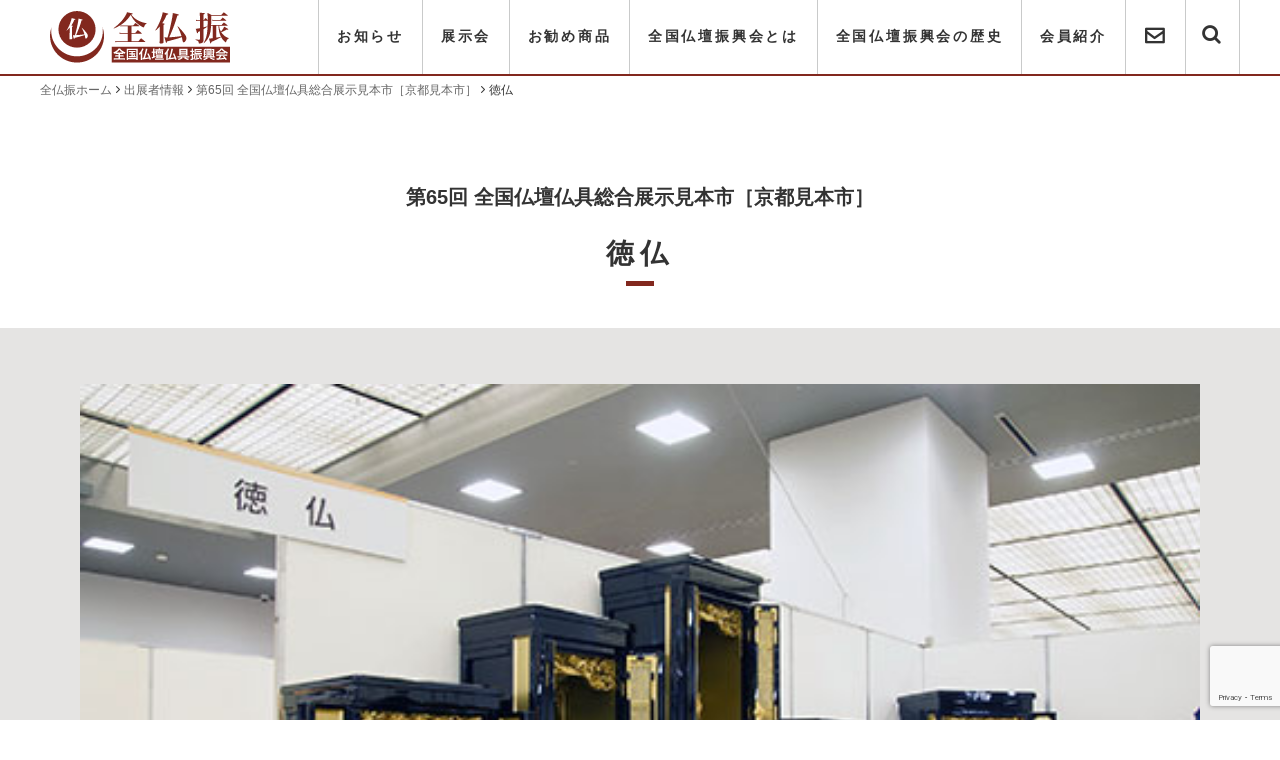

--- FILE ---
content_type: text/html; charset=UTF-8
request_url: https://www.zenbutsushin.com/shop/info/233/
body_size: 7496
content:
  <!DOCTYPE html>
<html lang="ja">
<head>
<!-- Global site tag (gtag.js) - Google Analytics -->
<script async src="https://www.googletagmanager.com/gtag/js?id=G-ERTCMF96HM"></script>
<script>
  window.dataLayer = window.dataLayer || [];
  function gtag(){dataLayer.push(arguments);}
  gtag('js', new Date());

  gtag('config', 'G-ERTCMF96HM');
</script>
<meta charset="UTF-8" />
<meta name="viewport" content="width=device-width,initial-scale=1.0">
<meta name="description"  content="全仏振（全国仏壇仏具振興会）では、全国の中で厳選された仏壇・仏具を一同に集めた総合展示見本市を、年に二回東京・京都で開催致しております。" />
    <meta name="keywords" content="全仏振,仏壇,仏具,振興会,全国">
<meta name="format-detection" content="telephone=no">
<link href="https://www.zenbutsushin.com/zenwp/wp-content/themes/zenbutsushin_ver1/commons/css/icomoon.css" rel="stylesheet">
<link rel="stylesheet" type="text/css" media="all" href="https://www.zenbutsushin.com/zenwp/wp-content/themes/zenbutsushin_ver1/style.css?ver20210501">
<link rel="preconnect" href="https://fonts.gstatic.com">
<link href="https://fonts.googleapis.com/css2?family=Noto+Sans+JP:wght@400;700&display=swap" rel="stylesheet">
<script src="https://ajax.googleapis.com/ajax/libs/jquery/1.11.2/jquery.min.js"></script>
<script type="text/javascript" src="//webfonts.xserver.jp/js/xserver.js"></script>
<script src="https://www.zenbutsushin.com/zenwp/wp-content/themes/zenbutsushin_ver1/commons/js/slider-pro/jquery.sliderPro.min.js"></script>

<link rel="shortcut icon" href="/favicon.ico">
<link rel="canonical" href="https://www.zenbutsushin.com/shop/info/233/">
<meta property="og:locale" content="ja_JP">
<meta property="og:type" content="article">
<meta property="og:site_name" content="全国仏壇仏具振興会">
<meta property="og:url" content="https://www.zenbutsushin.com/shop/info/233/">
<meta property="og:image" content="/ogp.jpg">
<meta property="og:image:width" content="1200">
<meta property="og:image:height" content="630">
<meta name="twitter:card" content="summary_large_image">
<title>徳仏  |  全国仏壇仏具振興会</title>
<meta name='robots' content='max-image-preview:large' />
	<style>img:is([sizes="auto" i], [sizes^="auto," i]) { contain-intrinsic-size: 3000px 1500px }</style>
	<link rel='stylesheet' id='wp-block-library-css' href='https://www.zenbutsushin.com/zenwp/wp-includes/css/dist/block-library/style.min.css?ver=6.8.3' type='text/css' media='all' />
<style id='classic-theme-styles-inline-css' type='text/css'>
/*! This file is auto-generated */
.wp-block-button__link{color:#fff;background-color:#32373c;border-radius:9999px;box-shadow:none;text-decoration:none;padding:calc(.667em + 2px) calc(1.333em + 2px);font-size:1.125em}.wp-block-file__button{background:#32373c;color:#fff;text-decoration:none}
</style>
<style id='global-styles-inline-css' type='text/css'>
:root{--wp--preset--aspect-ratio--square: 1;--wp--preset--aspect-ratio--4-3: 4/3;--wp--preset--aspect-ratio--3-4: 3/4;--wp--preset--aspect-ratio--3-2: 3/2;--wp--preset--aspect-ratio--2-3: 2/3;--wp--preset--aspect-ratio--16-9: 16/9;--wp--preset--aspect-ratio--9-16: 9/16;--wp--preset--color--black: #000000;--wp--preset--color--cyan-bluish-gray: #abb8c3;--wp--preset--color--white: #ffffff;--wp--preset--color--pale-pink: #f78da7;--wp--preset--color--vivid-red: #cf2e2e;--wp--preset--color--luminous-vivid-orange: #ff6900;--wp--preset--color--luminous-vivid-amber: #fcb900;--wp--preset--color--light-green-cyan: #7bdcb5;--wp--preset--color--vivid-green-cyan: #00d084;--wp--preset--color--pale-cyan-blue: #8ed1fc;--wp--preset--color--vivid-cyan-blue: #0693e3;--wp--preset--color--vivid-purple: #9b51e0;--wp--preset--gradient--vivid-cyan-blue-to-vivid-purple: linear-gradient(135deg,rgba(6,147,227,1) 0%,rgb(155,81,224) 100%);--wp--preset--gradient--light-green-cyan-to-vivid-green-cyan: linear-gradient(135deg,rgb(122,220,180) 0%,rgb(0,208,130) 100%);--wp--preset--gradient--luminous-vivid-amber-to-luminous-vivid-orange: linear-gradient(135deg,rgba(252,185,0,1) 0%,rgba(255,105,0,1) 100%);--wp--preset--gradient--luminous-vivid-orange-to-vivid-red: linear-gradient(135deg,rgba(255,105,0,1) 0%,rgb(207,46,46) 100%);--wp--preset--gradient--very-light-gray-to-cyan-bluish-gray: linear-gradient(135deg,rgb(238,238,238) 0%,rgb(169,184,195) 100%);--wp--preset--gradient--cool-to-warm-spectrum: linear-gradient(135deg,rgb(74,234,220) 0%,rgb(151,120,209) 20%,rgb(207,42,186) 40%,rgb(238,44,130) 60%,rgb(251,105,98) 80%,rgb(254,248,76) 100%);--wp--preset--gradient--blush-light-purple: linear-gradient(135deg,rgb(255,206,236) 0%,rgb(152,150,240) 100%);--wp--preset--gradient--blush-bordeaux: linear-gradient(135deg,rgb(254,205,165) 0%,rgb(254,45,45) 50%,rgb(107,0,62) 100%);--wp--preset--gradient--luminous-dusk: linear-gradient(135deg,rgb(255,203,112) 0%,rgb(199,81,192) 50%,rgb(65,88,208) 100%);--wp--preset--gradient--pale-ocean: linear-gradient(135deg,rgb(255,245,203) 0%,rgb(182,227,212) 50%,rgb(51,167,181) 100%);--wp--preset--gradient--electric-grass: linear-gradient(135deg,rgb(202,248,128) 0%,rgb(113,206,126) 100%);--wp--preset--gradient--midnight: linear-gradient(135deg,rgb(2,3,129) 0%,rgb(40,116,252) 100%);--wp--preset--font-size--small: 13px;--wp--preset--font-size--medium: 20px;--wp--preset--font-size--large: 36px;--wp--preset--font-size--x-large: 42px;--wp--preset--spacing--20: 0.44rem;--wp--preset--spacing--30: 0.67rem;--wp--preset--spacing--40: 1rem;--wp--preset--spacing--50: 1.5rem;--wp--preset--spacing--60: 2.25rem;--wp--preset--spacing--70: 3.38rem;--wp--preset--spacing--80: 5.06rem;--wp--preset--shadow--natural: 6px 6px 9px rgba(0, 0, 0, 0.2);--wp--preset--shadow--deep: 12px 12px 50px rgba(0, 0, 0, 0.4);--wp--preset--shadow--sharp: 6px 6px 0px rgba(0, 0, 0, 0.2);--wp--preset--shadow--outlined: 6px 6px 0px -3px rgba(255, 255, 255, 1), 6px 6px rgba(0, 0, 0, 1);--wp--preset--shadow--crisp: 6px 6px 0px rgba(0, 0, 0, 1);}:where(.is-layout-flex){gap: 0.5em;}:where(.is-layout-grid){gap: 0.5em;}body .is-layout-flex{display: flex;}.is-layout-flex{flex-wrap: wrap;align-items: center;}.is-layout-flex > :is(*, div){margin: 0;}body .is-layout-grid{display: grid;}.is-layout-grid > :is(*, div){margin: 0;}:where(.wp-block-columns.is-layout-flex){gap: 2em;}:where(.wp-block-columns.is-layout-grid){gap: 2em;}:where(.wp-block-post-template.is-layout-flex){gap: 1.25em;}:where(.wp-block-post-template.is-layout-grid){gap: 1.25em;}.has-black-color{color: var(--wp--preset--color--black) !important;}.has-cyan-bluish-gray-color{color: var(--wp--preset--color--cyan-bluish-gray) !important;}.has-white-color{color: var(--wp--preset--color--white) !important;}.has-pale-pink-color{color: var(--wp--preset--color--pale-pink) !important;}.has-vivid-red-color{color: var(--wp--preset--color--vivid-red) !important;}.has-luminous-vivid-orange-color{color: var(--wp--preset--color--luminous-vivid-orange) !important;}.has-luminous-vivid-amber-color{color: var(--wp--preset--color--luminous-vivid-amber) !important;}.has-light-green-cyan-color{color: var(--wp--preset--color--light-green-cyan) !important;}.has-vivid-green-cyan-color{color: var(--wp--preset--color--vivid-green-cyan) !important;}.has-pale-cyan-blue-color{color: var(--wp--preset--color--pale-cyan-blue) !important;}.has-vivid-cyan-blue-color{color: var(--wp--preset--color--vivid-cyan-blue) !important;}.has-vivid-purple-color{color: var(--wp--preset--color--vivid-purple) !important;}.has-black-background-color{background-color: var(--wp--preset--color--black) !important;}.has-cyan-bluish-gray-background-color{background-color: var(--wp--preset--color--cyan-bluish-gray) !important;}.has-white-background-color{background-color: var(--wp--preset--color--white) !important;}.has-pale-pink-background-color{background-color: var(--wp--preset--color--pale-pink) !important;}.has-vivid-red-background-color{background-color: var(--wp--preset--color--vivid-red) !important;}.has-luminous-vivid-orange-background-color{background-color: var(--wp--preset--color--luminous-vivid-orange) !important;}.has-luminous-vivid-amber-background-color{background-color: var(--wp--preset--color--luminous-vivid-amber) !important;}.has-light-green-cyan-background-color{background-color: var(--wp--preset--color--light-green-cyan) !important;}.has-vivid-green-cyan-background-color{background-color: var(--wp--preset--color--vivid-green-cyan) !important;}.has-pale-cyan-blue-background-color{background-color: var(--wp--preset--color--pale-cyan-blue) !important;}.has-vivid-cyan-blue-background-color{background-color: var(--wp--preset--color--vivid-cyan-blue) !important;}.has-vivid-purple-background-color{background-color: var(--wp--preset--color--vivid-purple) !important;}.has-black-border-color{border-color: var(--wp--preset--color--black) !important;}.has-cyan-bluish-gray-border-color{border-color: var(--wp--preset--color--cyan-bluish-gray) !important;}.has-white-border-color{border-color: var(--wp--preset--color--white) !important;}.has-pale-pink-border-color{border-color: var(--wp--preset--color--pale-pink) !important;}.has-vivid-red-border-color{border-color: var(--wp--preset--color--vivid-red) !important;}.has-luminous-vivid-orange-border-color{border-color: var(--wp--preset--color--luminous-vivid-orange) !important;}.has-luminous-vivid-amber-border-color{border-color: var(--wp--preset--color--luminous-vivid-amber) !important;}.has-light-green-cyan-border-color{border-color: var(--wp--preset--color--light-green-cyan) !important;}.has-vivid-green-cyan-border-color{border-color: var(--wp--preset--color--vivid-green-cyan) !important;}.has-pale-cyan-blue-border-color{border-color: var(--wp--preset--color--pale-cyan-blue) !important;}.has-vivid-cyan-blue-border-color{border-color: var(--wp--preset--color--vivid-cyan-blue) !important;}.has-vivid-purple-border-color{border-color: var(--wp--preset--color--vivid-purple) !important;}.has-vivid-cyan-blue-to-vivid-purple-gradient-background{background: var(--wp--preset--gradient--vivid-cyan-blue-to-vivid-purple) !important;}.has-light-green-cyan-to-vivid-green-cyan-gradient-background{background: var(--wp--preset--gradient--light-green-cyan-to-vivid-green-cyan) !important;}.has-luminous-vivid-amber-to-luminous-vivid-orange-gradient-background{background: var(--wp--preset--gradient--luminous-vivid-amber-to-luminous-vivid-orange) !important;}.has-luminous-vivid-orange-to-vivid-red-gradient-background{background: var(--wp--preset--gradient--luminous-vivid-orange-to-vivid-red) !important;}.has-very-light-gray-to-cyan-bluish-gray-gradient-background{background: var(--wp--preset--gradient--very-light-gray-to-cyan-bluish-gray) !important;}.has-cool-to-warm-spectrum-gradient-background{background: var(--wp--preset--gradient--cool-to-warm-spectrum) !important;}.has-blush-light-purple-gradient-background{background: var(--wp--preset--gradient--blush-light-purple) !important;}.has-blush-bordeaux-gradient-background{background: var(--wp--preset--gradient--blush-bordeaux) !important;}.has-luminous-dusk-gradient-background{background: var(--wp--preset--gradient--luminous-dusk) !important;}.has-pale-ocean-gradient-background{background: var(--wp--preset--gradient--pale-ocean) !important;}.has-electric-grass-gradient-background{background: var(--wp--preset--gradient--electric-grass) !important;}.has-midnight-gradient-background{background: var(--wp--preset--gradient--midnight) !important;}.has-small-font-size{font-size: var(--wp--preset--font-size--small) !important;}.has-medium-font-size{font-size: var(--wp--preset--font-size--medium) !important;}.has-large-font-size{font-size: var(--wp--preset--font-size--large) !important;}.has-x-large-font-size{font-size: var(--wp--preset--font-size--x-large) !important;}
:where(.wp-block-post-template.is-layout-flex){gap: 1.25em;}:where(.wp-block-post-template.is-layout-grid){gap: 1.25em;}
:where(.wp-block-columns.is-layout-flex){gap: 2em;}:where(.wp-block-columns.is-layout-grid){gap: 2em;}
:root :where(.wp-block-pullquote){font-size: 1.5em;line-height: 1.6;}
</style>
<link rel='stylesheet' id='contact-form-7-css' href='https://www.zenbutsushin.com/zenwp/wp-content/plugins/contact-form-7/includes/css/styles.css?ver=6.1.1' type='text/css' media='all' />
</head>

<body class="wp-singular shop-template-default single single-shop postid-233 wp-theme-zenbutsushin_ver1">
<div id="wholeWrapper" ontouchstart="">


  <header class="wrapper" id="header">
  	<div class="wrapperInner">
	    <h1><a href="https://www.zenbutsushin.com/"><img src="https://www.zenbutsushin.com/zenwp/wp-content/themes/zenbutsushin_ver1/commons/images/hlogo.svg" alt="全仏振"></a></h1>
	    <div class="dispPc" id="gNavPc">
	      <ul>
	        <li><a href="https://www.zenbutsushin.com/info/">お知らせ</a></li>
	        <li><a href="https://www.zenbutsushin.com/trade_fair/">展示会</a></li>
	        <li><a href="https://www.zenbutsushin.com/pickups/">お勧め商品</a></li>
	        <li><a href="https://www.zenbutsushin.com/greeting/">全国仏壇振興会とは</a></li>
	        <li><a href="https://www.zenbutsushin.com/history/">全国仏壇振興会の歴史</a></li>
	        <li><a href="https://www.zenbutsushin.com/member/">会員紹介</a></li>
	        <li><a href="https://www.zenbutsushin.com/contact/" class="hContactBtn"><i></i></a></li>
	        <li><a href="#" class="hSearchBtn"><i></i></a></li>
	      </ul>
		    <div class="hSearch"><div class="hSearchInner"><form id='feas-searchform-1' action='https://www.zenbutsushin.com/' method='get'  >
サイト内検索
<input type='text' name='s_keyword_0' id='feas_1_0' class='feas_archive_freeword' value=''   />
<input type='submit' name='searchbutton' id='feas-submit-button-1' class='feas-submit-button' value='検 索' />

<input type='hidden' name='csp' value='search_add' />
<input type='hidden' name='feadvns_max_line_1' value='1' />
<input type='hidden' name='fe_form_no' value='1' />
</form>
</div></div>
	    </div>
	    <button type="button" class="spNavBtn dispSp">
	      <span class="spNavBar spNavBar1"></span>
	      <span class="spNavBar spNavBar2"></span>
	      <span class="spNavBar spNavBar3"></span>
	      <span class="spNavMenu spNavBtnTxt">MENU</span>
	      <span class="spNavBtnClose spNavBtnTxt">CLOSE</span>
	    </button>
    </div>
  </header><!-- end header -->

<div class="breadcrumbs" vocab="http://schema.org/" typeof="BreadcrumbList">
<!-- Breadcrumb NavXT 7.4.1 -->
<span property="itemListElement" typeof="ListItem"><a property="item" typeof="WebPage" title="Go to 全国仏壇仏具振興会." href="https://www.zenbutsushin.com" class="home" ><span property="name">全仏振ホーム</span></a><meta property="position" content="1"></span><i class="icon-chevron-right"></i><span property="itemListElement" typeof="ListItem"><a property="item" typeof="WebPage" title="Go to 出展者情報." href="https://www.zenbutsushin.com/shops/" class="archive post-shop-archive" ><span property="name">出展者情報</span></a><meta property="position" content="2"></span><i class="icon-chevron-right"></i><span property="itemListElement" typeof="ListItem"><a property="item" typeof="WebPage" title="Go to the 第65回 全国仏壇仏具総合展示見本市［京都見本市］ 出展者情報のカテゴリー archives." href="https://www.zenbutsushin.com/shop_cat/65th/" class="taxonomy shop_cat" ><span property="name">第65回 全国仏壇仏具総合展示見本市［京都見本市］</span></a><meta property="position" content="3"></span><i class="icon-chevron-right"></i><span property="itemListElement" typeof="ListItem"><span property="name" class="post post-shop current-item">徳仏</span><meta property="url" content="https://www.zenbutsushin.com/shop/info/233/"><meta property="position" content="4"></span></div>


<div class="wrapper lowerContent singleShopContnet">

    <div class="lowerContentInner">

      <div class="shopHeader">
        <p>第65回 全国仏壇仏具総合展示見本市［京都見本市］</p>        <h1>徳仏</h1>
      </div>
      <div class="shopThumbnail">
                                  <figure>
                <img src="https://www.zenbutsushin.com/zenwp/wp-content/uploads/2021/02/徳仏1.jpg" width="500" width="333" alt="徳仏1">
                <figcaption></figcaption>
              </figure>
                </div>

      <div class="shopSection">
      <div class="p_row">
        <div class="shopContent p_column_6 p_column_s12 p_column column_order2">
            <h3>出展内容</h3>
          <p>金仏壇（各サイズ）、都市型仏壇（上置タイプ）、経机</p>
            <h3>出展紹介</h3>
          
<p>金仏壇（各サイズ）、都市型仏壇（上置タイプ）、経机などを展示。</p>

          <h3>企業情報</h3>
          <table>
              <tr>
              <th>社名</th>
              <td>徳仏</td>
            </tr>
                <tr>
              <th>住所</th>
              <td>大阪市福島区玉川１丁目２－３</td>
            </tr>
                <tr>
              <th>連絡先</th>
              <td>TEL. 06-6445-7701　 FAX. 06-6445-7702</td>
            </tr>
                <tr>
              <th>URL</th>
              <td><a href="http://tokubutsu.co.jp/">http://tokubutsu.co.jp/</a></td>
            </tr>
            </table>
        </div>

          <div class="shopPhoto p_column_6 p_column_s12 p_column column_order1">

                                  <figure>
                <img src="https://www.zenbutsushin.com/zenwp/wp-content/uploads/2021/02/徳仏2.jpg" width="500" width="333" alt="徳仏2">
                <figcaption></figcaption>
              </figure>
          
                                  <figure>
                <img src="https://www.zenbutsushin.com/zenwp/wp-content/uploads/2021/02/徳仏3.jpg" width="500" width="333" alt="徳仏3">
                <figcaption></figcaption>
              </figure>
          
                    
                    
                    
        </div>
  
      </div><!-- p_row -->




      <div class="p_row">
        <div class="p_column_12 p_column_s12 p_column">

                </div>
      </div><!-- p_row -->

      </div><!-- singleSection -->
    </div><!-- lowerContentInner -->

</div><!--lowerContent-->


<footer class="wrapper" id="footer">
  <div class="wrapperInner">
  	<div class="footerNav">
  		<ul>
			<li><a href="https://www.zenbutsushin.com/">ホームページ</a></li>
      <li><a href="https://www.zenbutsushin.com/info/">お知らせ</a></li>
			<li><a href="https://www.zenbutsushin.com/trade_fair/">展示会</a></li>
			<li><a href="https://www.zenbutsushin.com/pickups/">お勧め商品</a></li>
			<li><a href="https://www.zenbutsushin.com/greeting/">全国仏壇振興会とは</a></li>
			<li><a href="https://www.zenbutsushin.com/history/">全国仏壇振興会の歴史</a></li>
			<li><a href="https://www.zenbutsushin.com/member/">会員紹介</a></li>
  		</ul>
  	</div>
    <div class="footerItem">
      <div class="footerItemLogo"><img src="https://www.zenbutsushin.com/zenwp/wp-content/themes/zenbutsushin_ver1/commons/images/flogo.svg" alt="全国仏壇仏具振興会"></div>
      <p>新規出展についてのお問い合わせ、会へのご要望等<br class="dispSp">ございましたら下記までご連絡下さい。</p>
      <div><a href="https://www.zenbutsushin.com/contact" class="btn">お問い合わせ</a></div>
      <h3>全仏振（全国仏壇仏具振興会）事務局</h3>
      <p>京都市山科区上花山桜谷1-2-621　TEL:080-6108-7482</p>
      <p class="footerCopy">&copy; 2021 全国仏壇仏具振興会</p>
    </div>
  </div>
</footer>
<!-- / footer -->

</div><!-- / wholeWrapper-->


<div class="spNav dispSp">
  <nav class="spNavWrapper">
    <div class="spNavInner">
      <ul>
        <li><a href="https://www.zenbutsushin.com/info/">お知らせ</a></li>
        <li><a href="https://www.zenbutsushin.com/pickups/">お勧め商品</a></li>
        <li><a href="https://www.zenbutsushin.com/greeting">全国仏壇振興会とは</a></li>
        <li><a href="https://www.zenbutsushin.com/history">全国仏壇振興会の歴史</a></li>
        <li><a href="https://www.zenbutsushin.com/member">会員紹介</a></li>
        <li><a href="https://www.zenbutsushin.com/contact/">お問い合わせ</a></li>
        <li><form id='feas-searchform-1' action='https://www.zenbutsushin.com/' method='get'  >
サイト内検索
<input type='text' name='s_keyword_0' id='feas_1_0' class='feas_archive_freeword' value=''   />
<input type='submit' name='searchbutton' id='feas-submit-button-1' class='feas-submit-button' value='検 索' />

<input type='hidden' name='csp' value='search_add' />
<input type='hidden' name='feadvns_max_line_1' value='1' />
<input type='hidden' name='fe_form_no' value='1' />
</form>
</li>
      </ul>
    </div><!--spNavInner-->
  </nav>
</div>

<script>
$(function(){
  $(".menu").css("display","none");
  $(".button-toggle").on("click", function() {
    $(".menu").slideToggle();
    $(this).toggleClass("active");
    $("#fadeLayer").toggleClass("active");
  });
});
</script>
<script>
$(function(){
  $('a[href^="#"]').click(function(){
    var speed = 500;
    var href= $(this).attr("href");
    var target = $(href == "#" || href == "" ? 'html' : href);
    var position = target.offset().top;
    $("html, body").animate({scrollTop:position}, speed, "swing");
    return false;
  });
});
</script>
<script src="https://www.zenbutsushin.com/zenwp/wp-content/themes/zenbutsushin_ver1/commons/js/slick.min.js"></script>
<script>
$(function() {
    $('.slider').slick({
          variableWidth: true,
          infinite: true,
          dots:true,
          slidesToShow: 1,
          centerMode: true, //要素を中央寄せ
          centerPadding:'100px', //両サイドの見えている部分のサイズ
          autoplay:true, //自動再生
          responsive: [{
               breakpoint: 480,
                    settings: {
                         centerMode: false,
               }
          }]
     });
});
</script>
<script>
$(function () {

  $('.spNavBtn').click(function () {
    $(this).toggleClass('active');
    $('.spNavBg').fadeToggle();
    $('nav').toggleClass('open');
  });
  $('.spNavBg').click(function () {
    $(this).fadeOut();
    $('.spNavBtn').removeClass('active');
    $('nav').removeClass('open');
  });
  $('.spNav .menu li a').click(function () {
    $('.spNavBg').fadeOut();
    $('.spNavBtn').removeClass('active');
    $('nav').removeClass('open');
  });
  $('.hSearchBtn').click(function () {
    $('.hSearch').toggleClass('active');
    $('.hSearchBtn').toggleClass('searchOn');
  });

})
</script>

<link rel="stylesheet" href="https://www.zenbutsushin.com/zenwp/wp-content/themes/zenbutsushin_ver1/commons/js/slider-pro/slider-pro.css">
<script>
$( document ).ready(function( $ ) {
  $('#slider').sliderPro({
    width:'100%',//横幅
    heigh:'380',
    buttons: false,//ナビゲーションボタン
    shuffle: false,//スライドのシャッフル
    arrows: true,//左右の矢印を出す
    // responsive: true,
    aspectRatio:-1,
    autoHeight: true,
    thumbnailWidth: 100,//サムネイルの横幅
    thumbnailHeight: 100,//サムネイルの縦幅
    slideDistance:0,//スライド同士の距離
    autoplay:0,
    fadeArrows:false,
    breakpoints: {
      480: {//表示方法を変えるサイズ
        thumbnailWidth: 70,
        thumbnailHeight: 70
      }
    }
  });
});
</script>


<script src="https://www.zenbutsushin.com/zenwp/wp-content/themes/zenbutsushin_ver1//commons/js/lightbox.min.js"></script>
<script>
    lightbox.option({
      'resizeDuration': 200,
      'positionFromTop': 200,
    })
</script>

<script type="speculationrules">
{"prefetch":[{"source":"document","where":{"and":[{"href_matches":"\/*"},{"not":{"href_matches":["\/zenwp\/wp-*.php","\/zenwp\/wp-admin\/*","\/zenwp\/wp-content\/uploads\/*","\/zenwp\/wp-content\/*","\/zenwp\/wp-content\/plugins\/*","\/zenwp\/wp-content\/themes\/zenbutsushin_ver1\/*","\/*\\?(.+)"]}},{"not":{"selector_matches":"a[rel~=\"nofollow\"]"}},{"not":{"selector_matches":".no-prefetch, .no-prefetch a"}}]},"eagerness":"conservative"}]}
</script>
<link rel='stylesheet' id='feas-css' href='https://www.zenbutsushin.com/zenwp/wp-content/plugins/fe-advanced-search/feas.css?ver=6.8.3' type='text/css' media='all' />
<script type="text/javascript" src="https://www.zenbutsushin.com/zenwp/wp-includes/js/dist/hooks.min.js?ver=4d63a3d491d11ffd8ac6" id="wp-hooks-js"></script>
<script type="text/javascript" src="https://www.zenbutsushin.com/zenwp/wp-includes/js/dist/i18n.min.js?ver=5e580eb46a90c2b997e6" id="wp-i18n-js"></script>
<script type="text/javascript" id="wp-i18n-js-after">
/* <![CDATA[ */
wp.i18n.setLocaleData( { 'text direction\u0004ltr': [ 'ltr' ] } );
/* ]]> */
</script>
<script type="text/javascript" src="https://www.zenbutsushin.com/zenwp/wp-content/plugins/contact-form-7/includes/swv/js/index.js?ver=6.1.1" id="swv-js"></script>
<script type="text/javascript" id="contact-form-7-js-translations">
/* <![CDATA[ */
( function( domain, translations ) {
	var localeData = translations.locale_data[ domain ] || translations.locale_data.messages;
	localeData[""].domain = domain;
	wp.i18n.setLocaleData( localeData, domain );
} )( "contact-form-7", {"translation-revision-date":"2025-08-05 08:50:03+0000","generator":"GlotPress\/4.0.1","domain":"messages","locale_data":{"messages":{"":{"domain":"messages","plural-forms":"nplurals=1; plural=0;","lang":"ja_JP"},"This contact form is placed in the wrong place.":["\u3053\u306e\u30b3\u30f3\u30bf\u30af\u30c8\u30d5\u30a9\u30fc\u30e0\u306f\u9593\u9055\u3063\u305f\u4f4d\u7f6e\u306b\u7f6e\u304b\u308c\u3066\u3044\u307e\u3059\u3002"],"Error:":["\u30a8\u30e9\u30fc:"]}},"comment":{"reference":"includes\/js\/index.js"}} );
/* ]]> */
</script>
<script type="text/javascript" id="contact-form-7-js-before">
/* <![CDATA[ */
var wpcf7 = {
    "api": {
        "root": "https:\/\/www.zenbutsushin.com\/wp-json\/",
        "namespace": "contact-form-7\/v1"
    }
};
/* ]]> */
</script>
<script type="text/javascript" src="https://www.zenbutsushin.com/zenwp/wp-content/plugins/contact-form-7/includes/js/index.js?ver=6.1.1" id="contact-form-7-js"></script>
<script type="text/javascript" src="https://www.google.com/recaptcha/api.js?render=6LfH0XwaAAAAAFTl2qbw3ws6dZYaFoS-hlWGDRZQ&amp;ver=3.0" id="google-recaptcha-js"></script>
<script type="text/javascript" src="https://www.zenbutsushin.com/zenwp/wp-includes/js/dist/vendor/wp-polyfill.min.js?ver=3.15.0" id="wp-polyfill-js"></script>
<script type="text/javascript" id="wpcf7-recaptcha-js-before">
/* <![CDATA[ */
var wpcf7_recaptcha = {
    "sitekey": "6LfH0XwaAAAAAFTl2qbw3ws6dZYaFoS-hlWGDRZQ",
    "actions": {
        "homepage": "homepage",
        "contactform": "contactform"
    }
};
/* ]]> */
</script>
<script type="text/javascript" src="https://www.zenbutsushin.com/zenwp/wp-content/plugins/contact-form-7/modules/recaptcha/index.js?ver=6.1.1" id="wpcf7-recaptcha-js"></script>
<script type="text/javascript" src="https://www.zenbutsushin.com/zenwp/wp-includes/js/jquery/jquery.min.js?ver=3.7.1" id="jquery-core-js"></script>
<script type="text/javascript" src="https://www.zenbutsushin.com/zenwp/wp-includes/js/jquery/jquery-migrate.min.js?ver=3.4.1" id="jquery-migrate-js"></script>
<script type="text/javascript" src="https://www.zenbutsushin.com/zenwp/wp-content/plugins/fe-advanced-search/feas.js?ver=1.0" id="feas-js"></script>
<script type="text/javascript" src="https://www.zenbutsushin.com/zenwp/wp-content/plugins/fe-advanced-search/ajax_filtering.js?ver=1.1" id="ajax_filtering-js"></script>
</body>
</html>

--- FILE ---
content_type: text/html; charset=utf-8
request_url: https://www.google.com/recaptcha/api2/anchor?ar=1&k=6LfH0XwaAAAAAFTl2qbw3ws6dZYaFoS-hlWGDRZQ&co=aHR0cHM6Ly93d3cuemVuYnV0c3VzaGluLmNvbTo0NDM.&hl=en&v=PoyoqOPhxBO7pBk68S4YbpHZ&size=invisible&anchor-ms=20000&execute-ms=30000&cb=ubh5t8ae9pyh
body_size: 48814
content:
<!DOCTYPE HTML><html dir="ltr" lang="en"><head><meta http-equiv="Content-Type" content="text/html; charset=UTF-8">
<meta http-equiv="X-UA-Compatible" content="IE=edge">
<title>reCAPTCHA</title>
<style type="text/css">
/* cyrillic-ext */
@font-face {
  font-family: 'Roboto';
  font-style: normal;
  font-weight: 400;
  font-stretch: 100%;
  src: url(//fonts.gstatic.com/s/roboto/v48/KFO7CnqEu92Fr1ME7kSn66aGLdTylUAMa3GUBHMdazTgWw.woff2) format('woff2');
  unicode-range: U+0460-052F, U+1C80-1C8A, U+20B4, U+2DE0-2DFF, U+A640-A69F, U+FE2E-FE2F;
}
/* cyrillic */
@font-face {
  font-family: 'Roboto';
  font-style: normal;
  font-weight: 400;
  font-stretch: 100%;
  src: url(//fonts.gstatic.com/s/roboto/v48/KFO7CnqEu92Fr1ME7kSn66aGLdTylUAMa3iUBHMdazTgWw.woff2) format('woff2');
  unicode-range: U+0301, U+0400-045F, U+0490-0491, U+04B0-04B1, U+2116;
}
/* greek-ext */
@font-face {
  font-family: 'Roboto';
  font-style: normal;
  font-weight: 400;
  font-stretch: 100%;
  src: url(//fonts.gstatic.com/s/roboto/v48/KFO7CnqEu92Fr1ME7kSn66aGLdTylUAMa3CUBHMdazTgWw.woff2) format('woff2');
  unicode-range: U+1F00-1FFF;
}
/* greek */
@font-face {
  font-family: 'Roboto';
  font-style: normal;
  font-weight: 400;
  font-stretch: 100%;
  src: url(//fonts.gstatic.com/s/roboto/v48/KFO7CnqEu92Fr1ME7kSn66aGLdTylUAMa3-UBHMdazTgWw.woff2) format('woff2');
  unicode-range: U+0370-0377, U+037A-037F, U+0384-038A, U+038C, U+038E-03A1, U+03A3-03FF;
}
/* math */
@font-face {
  font-family: 'Roboto';
  font-style: normal;
  font-weight: 400;
  font-stretch: 100%;
  src: url(//fonts.gstatic.com/s/roboto/v48/KFO7CnqEu92Fr1ME7kSn66aGLdTylUAMawCUBHMdazTgWw.woff2) format('woff2');
  unicode-range: U+0302-0303, U+0305, U+0307-0308, U+0310, U+0312, U+0315, U+031A, U+0326-0327, U+032C, U+032F-0330, U+0332-0333, U+0338, U+033A, U+0346, U+034D, U+0391-03A1, U+03A3-03A9, U+03B1-03C9, U+03D1, U+03D5-03D6, U+03F0-03F1, U+03F4-03F5, U+2016-2017, U+2034-2038, U+203C, U+2040, U+2043, U+2047, U+2050, U+2057, U+205F, U+2070-2071, U+2074-208E, U+2090-209C, U+20D0-20DC, U+20E1, U+20E5-20EF, U+2100-2112, U+2114-2115, U+2117-2121, U+2123-214F, U+2190, U+2192, U+2194-21AE, U+21B0-21E5, U+21F1-21F2, U+21F4-2211, U+2213-2214, U+2216-22FF, U+2308-230B, U+2310, U+2319, U+231C-2321, U+2336-237A, U+237C, U+2395, U+239B-23B7, U+23D0, U+23DC-23E1, U+2474-2475, U+25AF, U+25B3, U+25B7, U+25BD, U+25C1, U+25CA, U+25CC, U+25FB, U+266D-266F, U+27C0-27FF, U+2900-2AFF, U+2B0E-2B11, U+2B30-2B4C, U+2BFE, U+3030, U+FF5B, U+FF5D, U+1D400-1D7FF, U+1EE00-1EEFF;
}
/* symbols */
@font-face {
  font-family: 'Roboto';
  font-style: normal;
  font-weight: 400;
  font-stretch: 100%;
  src: url(//fonts.gstatic.com/s/roboto/v48/KFO7CnqEu92Fr1ME7kSn66aGLdTylUAMaxKUBHMdazTgWw.woff2) format('woff2');
  unicode-range: U+0001-000C, U+000E-001F, U+007F-009F, U+20DD-20E0, U+20E2-20E4, U+2150-218F, U+2190, U+2192, U+2194-2199, U+21AF, U+21E6-21F0, U+21F3, U+2218-2219, U+2299, U+22C4-22C6, U+2300-243F, U+2440-244A, U+2460-24FF, U+25A0-27BF, U+2800-28FF, U+2921-2922, U+2981, U+29BF, U+29EB, U+2B00-2BFF, U+4DC0-4DFF, U+FFF9-FFFB, U+10140-1018E, U+10190-1019C, U+101A0, U+101D0-101FD, U+102E0-102FB, U+10E60-10E7E, U+1D2C0-1D2D3, U+1D2E0-1D37F, U+1F000-1F0FF, U+1F100-1F1AD, U+1F1E6-1F1FF, U+1F30D-1F30F, U+1F315, U+1F31C, U+1F31E, U+1F320-1F32C, U+1F336, U+1F378, U+1F37D, U+1F382, U+1F393-1F39F, U+1F3A7-1F3A8, U+1F3AC-1F3AF, U+1F3C2, U+1F3C4-1F3C6, U+1F3CA-1F3CE, U+1F3D4-1F3E0, U+1F3ED, U+1F3F1-1F3F3, U+1F3F5-1F3F7, U+1F408, U+1F415, U+1F41F, U+1F426, U+1F43F, U+1F441-1F442, U+1F444, U+1F446-1F449, U+1F44C-1F44E, U+1F453, U+1F46A, U+1F47D, U+1F4A3, U+1F4B0, U+1F4B3, U+1F4B9, U+1F4BB, U+1F4BF, U+1F4C8-1F4CB, U+1F4D6, U+1F4DA, U+1F4DF, U+1F4E3-1F4E6, U+1F4EA-1F4ED, U+1F4F7, U+1F4F9-1F4FB, U+1F4FD-1F4FE, U+1F503, U+1F507-1F50B, U+1F50D, U+1F512-1F513, U+1F53E-1F54A, U+1F54F-1F5FA, U+1F610, U+1F650-1F67F, U+1F687, U+1F68D, U+1F691, U+1F694, U+1F698, U+1F6AD, U+1F6B2, U+1F6B9-1F6BA, U+1F6BC, U+1F6C6-1F6CF, U+1F6D3-1F6D7, U+1F6E0-1F6EA, U+1F6F0-1F6F3, U+1F6F7-1F6FC, U+1F700-1F7FF, U+1F800-1F80B, U+1F810-1F847, U+1F850-1F859, U+1F860-1F887, U+1F890-1F8AD, U+1F8B0-1F8BB, U+1F8C0-1F8C1, U+1F900-1F90B, U+1F93B, U+1F946, U+1F984, U+1F996, U+1F9E9, U+1FA00-1FA6F, U+1FA70-1FA7C, U+1FA80-1FA89, U+1FA8F-1FAC6, U+1FACE-1FADC, U+1FADF-1FAE9, U+1FAF0-1FAF8, U+1FB00-1FBFF;
}
/* vietnamese */
@font-face {
  font-family: 'Roboto';
  font-style: normal;
  font-weight: 400;
  font-stretch: 100%;
  src: url(//fonts.gstatic.com/s/roboto/v48/KFO7CnqEu92Fr1ME7kSn66aGLdTylUAMa3OUBHMdazTgWw.woff2) format('woff2');
  unicode-range: U+0102-0103, U+0110-0111, U+0128-0129, U+0168-0169, U+01A0-01A1, U+01AF-01B0, U+0300-0301, U+0303-0304, U+0308-0309, U+0323, U+0329, U+1EA0-1EF9, U+20AB;
}
/* latin-ext */
@font-face {
  font-family: 'Roboto';
  font-style: normal;
  font-weight: 400;
  font-stretch: 100%;
  src: url(//fonts.gstatic.com/s/roboto/v48/KFO7CnqEu92Fr1ME7kSn66aGLdTylUAMa3KUBHMdazTgWw.woff2) format('woff2');
  unicode-range: U+0100-02BA, U+02BD-02C5, U+02C7-02CC, U+02CE-02D7, U+02DD-02FF, U+0304, U+0308, U+0329, U+1D00-1DBF, U+1E00-1E9F, U+1EF2-1EFF, U+2020, U+20A0-20AB, U+20AD-20C0, U+2113, U+2C60-2C7F, U+A720-A7FF;
}
/* latin */
@font-face {
  font-family: 'Roboto';
  font-style: normal;
  font-weight: 400;
  font-stretch: 100%;
  src: url(//fonts.gstatic.com/s/roboto/v48/KFO7CnqEu92Fr1ME7kSn66aGLdTylUAMa3yUBHMdazQ.woff2) format('woff2');
  unicode-range: U+0000-00FF, U+0131, U+0152-0153, U+02BB-02BC, U+02C6, U+02DA, U+02DC, U+0304, U+0308, U+0329, U+2000-206F, U+20AC, U+2122, U+2191, U+2193, U+2212, U+2215, U+FEFF, U+FFFD;
}
/* cyrillic-ext */
@font-face {
  font-family: 'Roboto';
  font-style: normal;
  font-weight: 500;
  font-stretch: 100%;
  src: url(//fonts.gstatic.com/s/roboto/v48/KFO7CnqEu92Fr1ME7kSn66aGLdTylUAMa3GUBHMdazTgWw.woff2) format('woff2');
  unicode-range: U+0460-052F, U+1C80-1C8A, U+20B4, U+2DE0-2DFF, U+A640-A69F, U+FE2E-FE2F;
}
/* cyrillic */
@font-face {
  font-family: 'Roboto';
  font-style: normal;
  font-weight: 500;
  font-stretch: 100%;
  src: url(//fonts.gstatic.com/s/roboto/v48/KFO7CnqEu92Fr1ME7kSn66aGLdTylUAMa3iUBHMdazTgWw.woff2) format('woff2');
  unicode-range: U+0301, U+0400-045F, U+0490-0491, U+04B0-04B1, U+2116;
}
/* greek-ext */
@font-face {
  font-family: 'Roboto';
  font-style: normal;
  font-weight: 500;
  font-stretch: 100%;
  src: url(//fonts.gstatic.com/s/roboto/v48/KFO7CnqEu92Fr1ME7kSn66aGLdTylUAMa3CUBHMdazTgWw.woff2) format('woff2');
  unicode-range: U+1F00-1FFF;
}
/* greek */
@font-face {
  font-family: 'Roboto';
  font-style: normal;
  font-weight: 500;
  font-stretch: 100%;
  src: url(//fonts.gstatic.com/s/roboto/v48/KFO7CnqEu92Fr1ME7kSn66aGLdTylUAMa3-UBHMdazTgWw.woff2) format('woff2');
  unicode-range: U+0370-0377, U+037A-037F, U+0384-038A, U+038C, U+038E-03A1, U+03A3-03FF;
}
/* math */
@font-face {
  font-family: 'Roboto';
  font-style: normal;
  font-weight: 500;
  font-stretch: 100%;
  src: url(//fonts.gstatic.com/s/roboto/v48/KFO7CnqEu92Fr1ME7kSn66aGLdTylUAMawCUBHMdazTgWw.woff2) format('woff2');
  unicode-range: U+0302-0303, U+0305, U+0307-0308, U+0310, U+0312, U+0315, U+031A, U+0326-0327, U+032C, U+032F-0330, U+0332-0333, U+0338, U+033A, U+0346, U+034D, U+0391-03A1, U+03A3-03A9, U+03B1-03C9, U+03D1, U+03D5-03D6, U+03F0-03F1, U+03F4-03F5, U+2016-2017, U+2034-2038, U+203C, U+2040, U+2043, U+2047, U+2050, U+2057, U+205F, U+2070-2071, U+2074-208E, U+2090-209C, U+20D0-20DC, U+20E1, U+20E5-20EF, U+2100-2112, U+2114-2115, U+2117-2121, U+2123-214F, U+2190, U+2192, U+2194-21AE, U+21B0-21E5, U+21F1-21F2, U+21F4-2211, U+2213-2214, U+2216-22FF, U+2308-230B, U+2310, U+2319, U+231C-2321, U+2336-237A, U+237C, U+2395, U+239B-23B7, U+23D0, U+23DC-23E1, U+2474-2475, U+25AF, U+25B3, U+25B7, U+25BD, U+25C1, U+25CA, U+25CC, U+25FB, U+266D-266F, U+27C0-27FF, U+2900-2AFF, U+2B0E-2B11, U+2B30-2B4C, U+2BFE, U+3030, U+FF5B, U+FF5D, U+1D400-1D7FF, U+1EE00-1EEFF;
}
/* symbols */
@font-face {
  font-family: 'Roboto';
  font-style: normal;
  font-weight: 500;
  font-stretch: 100%;
  src: url(//fonts.gstatic.com/s/roboto/v48/KFO7CnqEu92Fr1ME7kSn66aGLdTylUAMaxKUBHMdazTgWw.woff2) format('woff2');
  unicode-range: U+0001-000C, U+000E-001F, U+007F-009F, U+20DD-20E0, U+20E2-20E4, U+2150-218F, U+2190, U+2192, U+2194-2199, U+21AF, U+21E6-21F0, U+21F3, U+2218-2219, U+2299, U+22C4-22C6, U+2300-243F, U+2440-244A, U+2460-24FF, U+25A0-27BF, U+2800-28FF, U+2921-2922, U+2981, U+29BF, U+29EB, U+2B00-2BFF, U+4DC0-4DFF, U+FFF9-FFFB, U+10140-1018E, U+10190-1019C, U+101A0, U+101D0-101FD, U+102E0-102FB, U+10E60-10E7E, U+1D2C0-1D2D3, U+1D2E0-1D37F, U+1F000-1F0FF, U+1F100-1F1AD, U+1F1E6-1F1FF, U+1F30D-1F30F, U+1F315, U+1F31C, U+1F31E, U+1F320-1F32C, U+1F336, U+1F378, U+1F37D, U+1F382, U+1F393-1F39F, U+1F3A7-1F3A8, U+1F3AC-1F3AF, U+1F3C2, U+1F3C4-1F3C6, U+1F3CA-1F3CE, U+1F3D4-1F3E0, U+1F3ED, U+1F3F1-1F3F3, U+1F3F5-1F3F7, U+1F408, U+1F415, U+1F41F, U+1F426, U+1F43F, U+1F441-1F442, U+1F444, U+1F446-1F449, U+1F44C-1F44E, U+1F453, U+1F46A, U+1F47D, U+1F4A3, U+1F4B0, U+1F4B3, U+1F4B9, U+1F4BB, U+1F4BF, U+1F4C8-1F4CB, U+1F4D6, U+1F4DA, U+1F4DF, U+1F4E3-1F4E6, U+1F4EA-1F4ED, U+1F4F7, U+1F4F9-1F4FB, U+1F4FD-1F4FE, U+1F503, U+1F507-1F50B, U+1F50D, U+1F512-1F513, U+1F53E-1F54A, U+1F54F-1F5FA, U+1F610, U+1F650-1F67F, U+1F687, U+1F68D, U+1F691, U+1F694, U+1F698, U+1F6AD, U+1F6B2, U+1F6B9-1F6BA, U+1F6BC, U+1F6C6-1F6CF, U+1F6D3-1F6D7, U+1F6E0-1F6EA, U+1F6F0-1F6F3, U+1F6F7-1F6FC, U+1F700-1F7FF, U+1F800-1F80B, U+1F810-1F847, U+1F850-1F859, U+1F860-1F887, U+1F890-1F8AD, U+1F8B0-1F8BB, U+1F8C0-1F8C1, U+1F900-1F90B, U+1F93B, U+1F946, U+1F984, U+1F996, U+1F9E9, U+1FA00-1FA6F, U+1FA70-1FA7C, U+1FA80-1FA89, U+1FA8F-1FAC6, U+1FACE-1FADC, U+1FADF-1FAE9, U+1FAF0-1FAF8, U+1FB00-1FBFF;
}
/* vietnamese */
@font-face {
  font-family: 'Roboto';
  font-style: normal;
  font-weight: 500;
  font-stretch: 100%;
  src: url(//fonts.gstatic.com/s/roboto/v48/KFO7CnqEu92Fr1ME7kSn66aGLdTylUAMa3OUBHMdazTgWw.woff2) format('woff2');
  unicode-range: U+0102-0103, U+0110-0111, U+0128-0129, U+0168-0169, U+01A0-01A1, U+01AF-01B0, U+0300-0301, U+0303-0304, U+0308-0309, U+0323, U+0329, U+1EA0-1EF9, U+20AB;
}
/* latin-ext */
@font-face {
  font-family: 'Roboto';
  font-style: normal;
  font-weight: 500;
  font-stretch: 100%;
  src: url(//fonts.gstatic.com/s/roboto/v48/KFO7CnqEu92Fr1ME7kSn66aGLdTylUAMa3KUBHMdazTgWw.woff2) format('woff2');
  unicode-range: U+0100-02BA, U+02BD-02C5, U+02C7-02CC, U+02CE-02D7, U+02DD-02FF, U+0304, U+0308, U+0329, U+1D00-1DBF, U+1E00-1E9F, U+1EF2-1EFF, U+2020, U+20A0-20AB, U+20AD-20C0, U+2113, U+2C60-2C7F, U+A720-A7FF;
}
/* latin */
@font-face {
  font-family: 'Roboto';
  font-style: normal;
  font-weight: 500;
  font-stretch: 100%;
  src: url(//fonts.gstatic.com/s/roboto/v48/KFO7CnqEu92Fr1ME7kSn66aGLdTylUAMa3yUBHMdazQ.woff2) format('woff2');
  unicode-range: U+0000-00FF, U+0131, U+0152-0153, U+02BB-02BC, U+02C6, U+02DA, U+02DC, U+0304, U+0308, U+0329, U+2000-206F, U+20AC, U+2122, U+2191, U+2193, U+2212, U+2215, U+FEFF, U+FFFD;
}
/* cyrillic-ext */
@font-face {
  font-family: 'Roboto';
  font-style: normal;
  font-weight: 900;
  font-stretch: 100%;
  src: url(//fonts.gstatic.com/s/roboto/v48/KFO7CnqEu92Fr1ME7kSn66aGLdTylUAMa3GUBHMdazTgWw.woff2) format('woff2');
  unicode-range: U+0460-052F, U+1C80-1C8A, U+20B4, U+2DE0-2DFF, U+A640-A69F, U+FE2E-FE2F;
}
/* cyrillic */
@font-face {
  font-family: 'Roboto';
  font-style: normal;
  font-weight: 900;
  font-stretch: 100%;
  src: url(//fonts.gstatic.com/s/roboto/v48/KFO7CnqEu92Fr1ME7kSn66aGLdTylUAMa3iUBHMdazTgWw.woff2) format('woff2');
  unicode-range: U+0301, U+0400-045F, U+0490-0491, U+04B0-04B1, U+2116;
}
/* greek-ext */
@font-face {
  font-family: 'Roboto';
  font-style: normal;
  font-weight: 900;
  font-stretch: 100%;
  src: url(//fonts.gstatic.com/s/roboto/v48/KFO7CnqEu92Fr1ME7kSn66aGLdTylUAMa3CUBHMdazTgWw.woff2) format('woff2');
  unicode-range: U+1F00-1FFF;
}
/* greek */
@font-face {
  font-family: 'Roboto';
  font-style: normal;
  font-weight: 900;
  font-stretch: 100%;
  src: url(//fonts.gstatic.com/s/roboto/v48/KFO7CnqEu92Fr1ME7kSn66aGLdTylUAMa3-UBHMdazTgWw.woff2) format('woff2');
  unicode-range: U+0370-0377, U+037A-037F, U+0384-038A, U+038C, U+038E-03A1, U+03A3-03FF;
}
/* math */
@font-face {
  font-family: 'Roboto';
  font-style: normal;
  font-weight: 900;
  font-stretch: 100%;
  src: url(//fonts.gstatic.com/s/roboto/v48/KFO7CnqEu92Fr1ME7kSn66aGLdTylUAMawCUBHMdazTgWw.woff2) format('woff2');
  unicode-range: U+0302-0303, U+0305, U+0307-0308, U+0310, U+0312, U+0315, U+031A, U+0326-0327, U+032C, U+032F-0330, U+0332-0333, U+0338, U+033A, U+0346, U+034D, U+0391-03A1, U+03A3-03A9, U+03B1-03C9, U+03D1, U+03D5-03D6, U+03F0-03F1, U+03F4-03F5, U+2016-2017, U+2034-2038, U+203C, U+2040, U+2043, U+2047, U+2050, U+2057, U+205F, U+2070-2071, U+2074-208E, U+2090-209C, U+20D0-20DC, U+20E1, U+20E5-20EF, U+2100-2112, U+2114-2115, U+2117-2121, U+2123-214F, U+2190, U+2192, U+2194-21AE, U+21B0-21E5, U+21F1-21F2, U+21F4-2211, U+2213-2214, U+2216-22FF, U+2308-230B, U+2310, U+2319, U+231C-2321, U+2336-237A, U+237C, U+2395, U+239B-23B7, U+23D0, U+23DC-23E1, U+2474-2475, U+25AF, U+25B3, U+25B7, U+25BD, U+25C1, U+25CA, U+25CC, U+25FB, U+266D-266F, U+27C0-27FF, U+2900-2AFF, U+2B0E-2B11, U+2B30-2B4C, U+2BFE, U+3030, U+FF5B, U+FF5D, U+1D400-1D7FF, U+1EE00-1EEFF;
}
/* symbols */
@font-face {
  font-family: 'Roboto';
  font-style: normal;
  font-weight: 900;
  font-stretch: 100%;
  src: url(//fonts.gstatic.com/s/roboto/v48/KFO7CnqEu92Fr1ME7kSn66aGLdTylUAMaxKUBHMdazTgWw.woff2) format('woff2');
  unicode-range: U+0001-000C, U+000E-001F, U+007F-009F, U+20DD-20E0, U+20E2-20E4, U+2150-218F, U+2190, U+2192, U+2194-2199, U+21AF, U+21E6-21F0, U+21F3, U+2218-2219, U+2299, U+22C4-22C6, U+2300-243F, U+2440-244A, U+2460-24FF, U+25A0-27BF, U+2800-28FF, U+2921-2922, U+2981, U+29BF, U+29EB, U+2B00-2BFF, U+4DC0-4DFF, U+FFF9-FFFB, U+10140-1018E, U+10190-1019C, U+101A0, U+101D0-101FD, U+102E0-102FB, U+10E60-10E7E, U+1D2C0-1D2D3, U+1D2E0-1D37F, U+1F000-1F0FF, U+1F100-1F1AD, U+1F1E6-1F1FF, U+1F30D-1F30F, U+1F315, U+1F31C, U+1F31E, U+1F320-1F32C, U+1F336, U+1F378, U+1F37D, U+1F382, U+1F393-1F39F, U+1F3A7-1F3A8, U+1F3AC-1F3AF, U+1F3C2, U+1F3C4-1F3C6, U+1F3CA-1F3CE, U+1F3D4-1F3E0, U+1F3ED, U+1F3F1-1F3F3, U+1F3F5-1F3F7, U+1F408, U+1F415, U+1F41F, U+1F426, U+1F43F, U+1F441-1F442, U+1F444, U+1F446-1F449, U+1F44C-1F44E, U+1F453, U+1F46A, U+1F47D, U+1F4A3, U+1F4B0, U+1F4B3, U+1F4B9, U+1F4BB, U+1F4BF, U+1F4C8-1F4CB, U+1F4D6, U+1F4DA, U+1F4DF, U+1F4E3-1F4E6, U+1F4EA-1F4ED, U+1F4F7, U+1F4F9-1F4FB, U+1F4FD-1F4FE, U+1F503, U+1F507-1F50B, U+1F50D, U+1F512-1F513, U+1F53E-1F54A, U+1F54F-1F5FA, U+1F610, U+1F650-1F67F, U+1F687, U+1F68D, U+1F691, U+1F694, U+1F698, U+1F6AD, U+1F6B2, U+1F6B9-1F6BA, U+1F6BC, U+1F6C6-1F6CF, U+1F6D3-1F6D7, U+1F6E0-1F6EA, U+1F6F0-1F6F3, U+1F6F7-1F6FC, U+1F700-1F7FF, U+1F800-1F80B, U+1F810-1F847, U+1F850-1F859, U+1F860-1F887, U+1F890-1F8AD, U+1F8B0-1F8BB, U+1F8C0-1F8C1, U+1F900-1F90B, U+1F93B, U+1F946, U+1F984, U+1F996, U+1F9E9, U+1FA00-1FA6F, U+1FA70-1FA7C, U+1FA80-1FA89, U+1FA8F-1FAC6, U+1FACE-1FADC, U+1FADF-1FAE9, U+1FAF0-1FAF8, U+1FB00-1FBFF;
}
/* vietnamese */
@font-face {
  font-family: 'Roboto';
  font-style: normal;
  font-weight: 900;
  font-stretch: 100%;
  src: url(//fonts.gstatic.com/s/roboto/v48/KFO7CnqEu92Fr1ME7kSn66aGLdTylUAMa3OUBHMdazTgWw.woff2) format('woff2');
  unicode-range: U+0102-0103, U+0110-0111, U+0128-0129, U+0168-0169, U+01A0-01A1, U+01AF-01B0, U+0300-0301, U+0303-0304, U+0308-0309, U+0323, U+0329, U+1EA0-1EF9, U+20AB;
}
/* latin-ext */
@font-face {
  font-family: 'Roboto';
  font-style: normal;
  font-weight: 900;
  font-stretch: 100%;
  src: url(//fonts.gstatic.com/s/roboto/v48/KFO7CnqEu92Fr1ME7kSn66aGLdTylUAMa3KUBHMdazTgWw.woff2) format('woff2');
  unicode-range: U+0100-02BA, U+02BD-02C5, U+02C7-02CC, U+02CE-02D7, U+02DD-02FF, U+0304, U+0308, U+0329, U+1D00-1DBF, U+1E00-1E9F, U+1EF2-1EFF, U+2020, U+20A0-20AB, U+20AD-20C0, U+2113, U+2C60-2C7F, U+A720-A7FF;
}
/* latin */
@font-face {
  font-family: 'Roboto';
  font-style: normal;
  font-weight: 900;
  font-stretch: 100%;
  src: url(//fonts.gstatic.com/s/roboto/v48/KFO7CnqEu92Fr1ME7kSn66aGLdTylUAMa3yUBHMdazQ.woff2) format('woff2');
  unicode-range: U+0000-00FF, U+0131, U+0152-0153, U+02BB-02BC, U+02C6, U+02DA, U+02DC, U+0304, U+0308, U+0329, U+2000-206F, U+20AC, U+2122, U+2191, U+2193, U+2212, U+2215, U+FEFF, U+FFFD;
}

</style>
<link rel="stylesheet" type="text/css" href="https://www.gstatic.com/recaptcha/releases/PoyoqOPhxBO7pBk68S4YbpHZ/styles__ltr.css">
<script nonce="fL3J2vH0y6jJXFl8KGJhyw" type="text/javascript">window['__recaptcha_api'] = 'https://www.google.com/recaptcha/api2/';</script>
<script type="text/javascript" src="https://www.gstatic.com/recaptcha/releases/PoyoqOPhxBO7pBk68S4YbpHZ/recaptcha__en.js" nonce="fL3J2vH0y6jJXFl8KGJhyw">
      
    </script></head>
<body><div id="rc-anchor-alert" class="rc-anchor-alert"></div>
<input type="hidden" id="recaptcha-token" value="[base64]">
<script type="text/javascript" nonce="fL3J2vH0y6jJXFl8KGJhyw">
      recaptcha.anchor.Main.init("[\x22ainput\x22,[\x22bgdata\x22,\x22\x22,\[base64]/[base64]/bmV3IFpbdF0obVswXSk6Sz09Mj9uZXcgWlt0XShtWzBdLG1bMV0pOks9PTM/bmV3IFpbdF0obVswXSxtWzFdLG1bMl0pOks9PTQ/[base64]/[base64]/[base64]/[base64]/[base64]/[base64]/[base64]/[base64]/[base64]/[base64]/[base64]/[base64]/[base64]/[base64]\\u003d\\u003d\x22,\[base64]\\u003d\\u003d\x22,\x22w43Cky5PwoHDqSfCmMKgasKQw5vCkgtcw45aNsOYw4VqKVXCqUdtc8OGwq7DjMOMw5zCmBJqwqgeNTXDqS3CpHTDlsOHYhs9w5rDgsOkw6/DrMKxwovCgcONEQzCrMKrw4/DqnYowrvClXHDncOGZcKXwpnCjMK0dwnDm13CqcKGDsKowqzCqmRmw7LCsMOow717PsKzAU/Cv8K6cVNVw7rCihZJfcOUwpFTSsKqw7Z0wq0Jw4YiwqA5esKsw4/CnMKfwpTDtsK7IHnDhHjDnULCnwtBwonCuTcqW8Kaw4VqacKkAy8DKCBCO8OGwpbDisKIw6rCq8KgaMOxC20cIcKYaEY5wovDjsOww6nCjsO3w78Hw65PEcOPwqPDnj/DiHkAw4ZEw5lBwoHCuVsOB0p1wo59w67CtcKUTnI4eMOCw5MkFGFZwrFxw6YkF1kdwq7Cul/Do3IOR8KvQQnCusOAJE5yCkfDt8OawpnCgxQEWMO0w6TCpwdqFVnDgBjDlX8VwoF3IsKgw63Cm8KbNiEWw4LCpRzCkBNGwpE/w5LCllwObiQcwqLCkMK8EMKcAh7CnUrDnsKfwqbDqG5nWcKgZXrDnBrCucO7wpx+SBTCo8KHYxUGHwTDvMO6wpxnw7/[base64]/Pl3Dth/ClMKJZhrDl8OFwrjCrQUzQMOuVcOXw7AjQ8Ouw6/CpCwhw57ClsOlPiPDvSHCucKTw4XDnDrDlkUpR8KKOCrDp2DCusOtw6EabcKNRwU2S8K1w7PClxDDqcKCCMO/w6nDrcKPwoodQj/[base64]/bhhWEsO3wq3Cp8OnwoTCnh4ABsOaBcK5Tx8xcU/CmFg/w6PDtcO/wofCqMKCw4LDoMKkwqU7wpzDlgoiwp0iCRZyR8K/w4XDoSLCmAjCohV/[base64]/cMKwEkFww4EAwr4Lw552R8OJw5nCmWPCg8O5woDDjMK2w5/CvcK6w4fCjsOkw5nDjBtEUXVLLsO+wpAyTk7CrxXDjArCucK7P8Kow5MSbMOzPcKECcK4UkxAEMO7H3pnNz/CtQbDgwFvc8OmwrfDgMOGw54mJ2zDoncSwpXDsEzCtF9VwoXDtsKnHTvDgRPCscK4HlvDpkfChcOxHMO6bcKLw7jDu8Kwwpstw4fCscKXdhLCtSHCnFHCpXtRw63DsnYnZV4tI8OsScK5w4HDjMKVQcO9w44HE8O3wonDqMK+w7/DqsKWwqHCghTCrjbCsGJPMGLDryvCnFXDucO4IcKKVmQaBkLCsMO9NVbDhsODw5LDocKkBTtpwo/DvTjDm8KUw65Lw7EcM8K8JMKRb8KsYgHDpmHDpMOcNmIww65rwoNSwpnDuH89ZlUfFcOtw7NhayHDh8KwZ8KkFcK7wpRbw4vDlAvCngPCqQvDhsKtCcKDHXhHIytYVcKSDcOyMcOZJC49w6XCq23DicOJUsOPwrXCq8OswrhMdsK7wqTCuRXDt8Kqwr/DoFMow49Qw63Ck8Kew7HCkD3DqBwmwobCgsKBw4EJwr7DiTIcwpDCmnRbFsKrNcOlw6t1w610w7LCmcOROCUNw612w6/Duz3DhRHDoGXDkUB2w5w4QsKbW23DqAsHXV4nW8KGwrrCtxEvw6PDrsO9w57DpFZAHXE6w6bDimDDvkI9JlpDZMOCw59Hb8OMw57ChwMYJcKTwobCl8KqMMOID8KUw5thR8O2M1IWeMOiw7fCocKlwq1pw7k/[base64]/DnTrDuSzCksKsZw8bU8Kdw4l9KD7DucKow7vCpcKaXcO6wrYMTDtiQxTCrgrCjMOEOsK1SU7CmUB9cMKPwrp5w4hWwoDChsOFwrzCrMK4BcOjThnDncOEwr/[base64]/DriXDhHTDtxPCksOGwpIjw6B2w4jCrEhgwpt1wpDCmF/[base64]/[base64]/DtcKuOhjCoh3CoMKlw6IyGADDghAfwo40wrYoLGfCscOzw5RNcX3CsMK9ZhDDsHo3wpXChgTCiUDCuhUkwpPDlBXDv0cnDnpZw63CnDzCk8KAUQNQRMOgL3vDvsONw4XDqxLCg8KMUUtcw7EYwpl7CTHCmRDDkMKSw60mw63CgU/DnQRZwpjDkxxmImY6wrcOwpXDtsOYw4gmw4ZKcsOTbiMTHxMaRknCtMKJw5ALwpEnw5LDt8OzcsKuaMKSDSHDv3zCtMOdSisEO29+w7p4G0HCkMKiB8K2wrDCvE/DiMKnwoLDgcKQwpTDsiDCgMKKfVLDhsOewrfDrsK6w4fDhsO7I1TCm3HDl8KUw6bCkMOVHsKRw5/[base64]/[base64]/CvVNgw6pjw4zCpGcHPmh/w4jChT3DmFUVdToKaA1Ww5DDqDJlIidSTsKGw6h8w6HChcONQMOQwr5aFMOrF8KCWFl0w6PDgwzDtcK/wrTCqVvDgkvDhh4RZD8eNSxqCsKDwrhnw4wFJXxSw4nDpwQaw5bCtmJ1woUSA0/Dj2Yww4XChcKGwq9ZN1/Cu2bDp8KTOMOxw7LDnWE5DcKBwrzDrsO2DGs4w4/[base64]/CpsOwwq9oHSLCmW86wpl+w5FHwoZnNsOpHgtlw7/CjMOTw57CvT7CihnCv33DlTrClAdje8KQHGFgDMKuwo3CniUYw4fChAjCtsKQFsKEcnnDucKVwrnCnBTDiBt+w6/[base64]/Ct8OaOjNvwpAxwqBkSRfCvMKvw4QAwopCw6hHRRLDqMK0BA1iEGzCsMKRGcK7wqXDhsOEWMKAw6AfBcKhwqQpwp3CocKAV34cw7ksw55gwrgXw6vDmMKnUcKnwr53ew/CoUkuw6YuXjsvwpg2w7XDgsOdwp3DgsK2w64nwr9cQ2HDpsORwrnDsl/DgMOlNsKMw6HCkMKQc8KLM8OQdXfDmsKPfSnDvMK3TcKGWE/Ds8KncMO8w4cIfcK5wqfDtFFlwpxgaCodwpzDpjnDvMOBwq/DqMKUFUVfw7HDisOjwrnCgnnCtg1Ywq03acK8b8OOwqPCisKewrbCqnvCuMKkU8KvJsKUwo7Ch2ZZUW4sUMKlcMKdJsKgwqbCjMO2w4AAw6New5vClxEywobCtV/DrVXCpkbCpEoZw73DncKIH8OCw5tsaRgWwpDCuMOiMX3CrWAPwq8iw61jHMKHYlAATcKwEk/Dkhk/wpIvwpXDusOZd8KefMOcwodyw5PCjMKbZ8OsfMKoVsK7HkAlw43CqcKPdh3Cp1LCv8Kef3VeRRIGXgrCuMKsYMO2w7hVFcKhw4NFHHTCpwnCqGzCo1/CtsOKcA3DpcOYPcKuw6Q4Z8KiOR/ClMKwNwcfe8K/fwxQw5d0dsK2fw3DusOXwqvClDtMWMK3czoiw7EJw53Dl8KEJMKjA8KJw4Rdw4/Dl8KTw7XCploLLcKrwqxcwprCt1cIw7PCiCfCsMKAw51nwp3CgVTDgTdXw7BMYsKVw4zCpEvDisKEwrTDtMOYw7EVMsO5wooZM8KAUcO4F8ORw77DrSxswrJ0XHh2EnY/EjjChsKscgDDksOrOcOZwrjDmEHDn8K5bEwFOcO3HD1MacKbbznDqSk/H8KDwovCu8K7OnzDukXDncKEwrPCocKXIsKkw5TCnlzCt8KLw5xOwqcGK1bDnj8TwpJrwrV/fXBKwqbDjMKyTMOKCWTDklZww5nDl8OqwoHDqkdOwrTDpMKlfsONQjYZQiHDjUEyYsK1wrzDl3QXLG50Hx7DjUHDkx8Pw7U9MFXCugHDiW4KKsOgwqTDgmjDmsOOYW9Aw75ERGBGw7/Do8Ojw6M6wp4Hw6ZiwpnDlxMZKXvDkW4fasOOH8KDw6/[base64]/VcK1w4rDgxoAwp5DNknChjo2wqTCncKqOBzDvsO4OsOWw5LDi0omFcOZw6LClCJcasOSwpEJwpNVw57DkxDCtAQqEsOGw5gjw6Agw6sCYsOhdRDDh8Oxw7gSR8OvSsOdMgHDn8KsM09gw5Niw7fCnsKLBRzCg8KWHsObYsO+PsO/C8KJbcOkwpDClAkFwqZ/JMOFCMKQwrx6w7FMIcOkXMKeJsOCccK4wrw8GTPDqwbDj8OZw7rCt8OzYMO6w6LDt8KewqNJOcOkccK9w5cswpJJw6Bgw7NwwpPDpMObw5/[base64]/QgbDli3CiMOTw5DCocKRwpNjOGVOwqTDlSPCjcKoWHtYw57CqsKlwqdCOQUxwr/DnlzDncONwpUFYsOoYMKYw7rCsnLDlMOKw5oDwotkXMOAw5ZIEMKMw5fCn8KTwrXCmHzCh8K0wppCwoxgwqFnJ8OLw5hFw67CnxBIX2XCocOSwoURfyFFw4PDgRHCmMO+w6Aqw7/[base64]/[base64]/Dl0IVJsOhBzsNwo3CkMOOKsOLOztTUcO8wqdJwpzDu8OtK8OyWW3CnyDDusKJasOTWMKewoU1w67DhG47fsOXwrEyw5hnw5VGw75owqkaw7nCvMK7X1PDjU52ZibCjFrCjx0vXTsFwoxwwrLDk8OcwpB2VcK1FlJ/I8O4CMKbfMKbwqk+wrx8QcKBIEBgwpvCi8OMwozDsi50fmLCjxQnKsKdW27CklrDkCTCqMK0JcOBw5HCmMKJWsOicF/CqcOLwrolw6U5aMO3wqfDnjrCq8KFSgFfwqAGwr3DlT7DijnCnx86wrlWEwHCvsO/[base64]/DtMOxw4zCkMOBcFNGGcOowoFnw63CryV/dEHDgkkvaMOLw4fDqsO6w6k1csKyE8OwTsK4w43CjgZEL8O/w4fDmF/DnMOBYg4uwr/[base64]/[base64]/CtMKDasKjGmnDq0zCpcONRsOkOcKURsKxwokQw5bCkklsw7pjZsOhw53DhMKvVws5wpLCh8OraMKYXk4/wpE2dcOZwoxtDsK0KsOmwpU5w5/CgEw3GMKzGsKEOk7DicOQBcO3w6HCthUxG1l/[base64]/CpErCrSELZRXCvcOEfQguwrd5w4pew5TCo1NOHcOJS3sGRl3CvMKrwqvDsWptwpYsKhgPDjw9w5hcFG8Zw4dLw6o6RRIFwpvDrcK/w7jCqMKkwoVnOMO3wrjClsKzaATDuHfCjMOKX8OoK8OKwqzDpcKMVkVzKFfCmXp6CMOGWcKEcWwFd3BAwrhQw7jCkMKwOmU5FcKgw7fDpMOuKMKnwrzDqMKTR1zDsmYhw6gBJ1JxwoIqwqHDqsKFVsOlSSsHNsKSwoxHP0BqW2bCkcO/w48Xw73DnQjDngMLcHsgwqdlwqvCqMOUwoQ1wpfCk0XCtsOdNMK1wq3DjsO9XhPCpCrDocOqwoIGSAg/w6gnwrhswoDCtiXDgWsDesOuUXANwpvCvwjDg8K1BcKGV8OSK8Kyw5PCqcKLw7B7CQ5xw5bDjcODw6rDkcK+w48uesKbasOew7NLwqLDlHrDu8K/w5rCmkLDjAN9dyfDpsKJw4wjw6rDmFrCpsONesKFP8Onw73Do8ONw69nw43CvATDq8Oow5zCizPDgsK5c8K/DsOCPRzCpsKuasKpHkJ3wqkEw5nDlk/Dj8OywrZAwrAqV3RSw4PCvsOxw73DvsOZwofDnMKjw4o8wpppNMKRaMOpw5PCq8Klw5nDucKLwq8jw7nDgyNYRDIgUsO0wqQVw47Coy/DiATDuMKEwojDtz/CjMO8wrFKw6/[base64]/[base64]/wpwqwpTChcO0LVLDsMOwYVrCs8ODbwfCgyjCr8O9fRnCnzjDo8KOw69fe8OxHcKadMKiXhzDoMOLFMOTPMK6VMOnwqzDisK5ez1aw63CqsOuWWXCk8OAFMKEIsKvwrdhw5lcccKXw67DhsOvY8KqDizCkGTCs8OgwqgUwq9Rw4x5w6fCjV/CtUXCkCbCpB7DgcOJScO1wqbCssO2wo/DscOzw5XCgmcKJcK/eVvCtCIUw4TCuCdPwqZpJQrDpDfCslfCj8O7V8O6FcOsXMOyRRp9MC4GwqhiTcOBw4vDuCFyw5kywpHDqcKCeMOGw7pXw6vCgBXCtixAOgDDgBbDtg0/w59cw4RuVHvCrMO0w7rCjsK0w7FXwqjDsMOew7t1wrAMV8Obd8OxC8KvQMOtw6HCqsOqwovDlsKrDmsRCilVwpLDosOzC37Dj2xICMOcGcORw7rCt8KGHcKIXMKVwq3Dl8Okwq3DqcObOwhZw51IwpUxbMKLW8OifsKVw4VHN8KTAknCv3PDjcKiwqpWWF/CpR3DmsKbYsOcdMO5EcO9wrtdB8KNfDEmXi7DjWXDkMKlw5dmHH7DsDhlfDhidTcwOcO8wobCncOsXMOLEUsvP3bCsMOhScOKBMKkwp8vV8K2woszGsK9w54ybh4lHWVabkkSc8OSFX/[base64]/CpMO1w5RqOBbCrsKVIMKCwqbClh0XwobCq8OVwp5vKsOTwoZtXMKcIyvCicOfLRjDoxfClwrDsHjDlsOnw6EDwqzCrXxqDBp0w6rDgXTCoztXHEU1IsOCD8KoQlLDocOkOXU7WSLClm/CjMO2w6gFwpLDiMKlwpkuw5cQwr3CvizDsMKYTXjCjHHClGkcw6nDhsKewqFBSMKlw5LCqWU7w5/ClsKmwoJNw7vCjGZnFMOlRGLDvcOfPMKEw7A3wplvIFTCvMKhASPDsERUwoVtVMOhwo/[base64]/[base64]/CmsKvHhJuw4DCom/[base64]/DgDUBKcOrwrbCjhnCmiPCksKgwrjDpS3DiWHCsMOKw53Dp8KOR8KgwqNYcXsIRm/ClADDoGlFw4XDrsOnczkVVsO1wrDCvn7Cki9Nwr3DoWFXKsKBH3XCpjTCjMKycMOEKRnCmMOge8KzZcKjw7bDhgsbPlPDmE03woh/wqbDt8KGT8OgJ8KDHsKNw7nDucOUw4ljw5cvwqrDomHCkhtIc0Z+woAzw6nCkB9XAGAsdAR9wrcfL2NrIMOywqHCunHCvyoJO8Oiw70+w7cRwrvDqMOFw4oTJkbDs8K7TXTCtEEBwqRKwrbCjcKMIcK/wrkzw7nDskxrEcKgw43DhEnCkkfDisKnwoh+w6xXO1ccwoPDsMK2w5PCtQdSw7XDiMKUwo9mXl4vwpbDgRvCogExw7rDmCDDoDYbw6zDrwHCq08ww53ChxPDv8OzIMOfc8KUwonDlDvClMOfe8OUeVZhwp/[base64]/DrMOiHsOYTBvDqsOhFzjDlsKKIzQrw7HCnULDjsOfw6TCmsKowqoTw4/DjsONU1HDmBLDvmoFw5Eswr/Dg2tCw7LDmRzChBcfw5fDpygfbsOQw5HCiz/DuT1bwqMiw5jCqcKkw7lGHSJhIcKwBMKaKMOSwqUCw53CjcKXw70rDx07O8KQIiIWIlgQw4DDjhDCnilPSRYlwpHDnGcIwqDCmShswrnDhQHCpsOQA8KYFwgOwp/CjMKkwrjDq8Onw6HDhcOVwpTDgcKZwoXDiVHDrUwEw5UowrrClULDvsKYHUg1YU00wr4tA3F/wqsSI8OPOEQLCALCjcOCwr3DvsKSw7g1wrdew59iXETClmPCvMKpCSVAwoRWbMKYd8KDwrUYYMK+wq8lw5F6XHYyw6sTw6czYcO+DXnCsRXCpjJYwqbDo8Kewp3Cj8K7w77CjyLClz/[base64]/ckfDnMOXwrPCkxV8A8KRwprDj8OdwpzCocKuMADDkUbDvsOGEcOxw4ZJYBYvNAjCuGZVwpDDvUxSSsOqwrrCp8OYfyU/wpB9w5zDvCrDvW82wpEIRsOFLxFdw6/[base64]/CusO9w49Vw7FQXcKNLsKDKcKQw5Zbb8Omwq9vw4fDsRhjBGg3UsOLw74ZbcOqTmUSNV94D8KzM8KgwrcMw6R/wpZkecO6LsKEEsOEbmvCuAdGw45+w7XCvMOORxJRccKhwqoUDn/DrVbCihbDtRhmBy3CvAsaecKZCcKHbVvDhcK5wqLCumXDmsOrw5xCTSldwrFIw7/Ch04Ww7vDsnQgUx/DiMKvAjtMw5h0wrUWw6zCnhBXwq/DnsKBCwIHOyAEw6ZGwr3CohEVZ8OLTiwPw4zCv8OGccO+FlrCvcO3KMKRwoPDqMOiHSNBJU06w4PDuBs2wovCsMOXwqvCl8OPFTHDlmp6BnEaw5bDmsK2f2wnwr/CocKRQUkAfMK/[base64]/X33Du2nCv8OaAMOIw7/[base64]/DsCY+OMKEfhtdw5rDrMKuesOjw4V1w480wqTDv0PDjsO3KsOTUGRuwqlkw4sWF1Qfwrddw53CnQMyw75YYMOKwrDDjMO4wolgZsOuSSpkwqkQdMO6w6XDiATDk0MtNAREwqETwrbDqcKAw77DqMKXw6PDvcKmUsOQwpHDk3cfOsKUb8K/wrJxw4vCvsOpfUHDi8OSNhbDq8O+W8OyBwZxw6HCgCrDuk/CmcKfw5rDjsO/Vkd+ZMOOw5t/A2IkwoLDpRlIc8OQw6PCs8KtF2nDiDNLazbCsCTDhMKJwqDCsA7CisKuw7TCrkfDk2HDtEU+ZMK0F2ANJnnDlQd4bWxTw7HCocKnU0laLSLCpsOtwqkSLAMzWQHCjsO/woLDhcKpw5rDsT7DhcOXw5rCmWAlwrbDn8O5w4bDtcORdyDDtcKWwp1Hw5kRwqLDi8ODw699w4xiEhobMcOBHnLDqnvDmcKeSMK9a8Oqw6fCgcOZcMOnwpYfFMO/[base64]/[base64]/LlXDthsjw6vDg8Ovw5hUwqlLwrJ6TcKUwrdYwrXDgTrDkQ9lYTcqwrzCp8O5O8OsSMOpFcOLw7zCqy/CtGDCuMO0dzEBA1PDoGEvL8KtFkNGQ8K7SsK3elVaQxMiDMKew5oHwpxvw6HCncOvYsOHwrFDw7TCp3hKw6VsesKQwoQhT08yw4sMZsO8w6RDYcKSwqPDsMKWw58Jwo1vwrZqYDs4bcOfw7ZkFcKRwozDp8Klw7ZYAMK/LD0wwqAZasK4w6zDowYVwrTDpEoBwqMowrfDusOYwrPCr8Kgw5XDhU4+wo7DtGEyDBvDh8O3w50HT1h0JzTCuF7CgjF0wrJxw6XDtF9/w4fCthnDtCbCgMK8eVvDoETDiU4ndxXCt8KNc0JQw5/Dr1TDmUrCoV1yw4HDhcOUwrPDrh93w7BzYMOJKcOPwoXCh8OyWcKXScORwovDpcK+MMK5KsOKAMOPwo7ChsKOwp8HwoPDpQIiw6BkwrY7w6Q6wrLDpRjDvz3Dj8O0wq/CuEMKwqvDusOcYnIlwqXDnWXChAvChTjDukxCwpxVw7YJw7UfPxR0PVInJcO8LsOGwpgEw6HCvlBxChYgw7/CksOcLsOVelUGw7bDicKtwoDDvcONwpZ3w5LDtcK9esKxw4DDscK9YAd5wp3CgknCoiDCr23CsR3DsFvCgXBBfWAbwoJhwrrDsAhCwo3CoMOqwrTDm8Onwp8/wos/[base64]/DmFsYY8Kywq/DskcSw4ZJJcKMw6hLBANqfTFsTcKWREcWaMO2wrIKYzFJwp1aw6jDnMKMcMO4w6TDrRfDlMK1D8K/wrMzSsKNw7hpwrwjXMO3TMO3T0XCpkjDmHXCqsKMesO4wr9HXMKaw4gQQcODN8OKcj/DkMOfImTCgDbDpMKpbC/ChANWwrcYwqLDlMOQJyDCo8KDw4lQw4nCg23DkhPCrcKDLyMTUsKnbMKewrHDgMK3R8KuUgdtJAM0wrHCs0LCgsOiwpHCm8OJUcO1MzzDiBJbwo3DpsOZwovDh8OzACTCgnEPwrzCkcOCw59Wdh3CpAwtwrQmwqjDvDo4H8OjQx/Dm8KMwp1hWwRrTMKXwrZWw4nCgcOww6QhwrnDoXcFwq50a8OFdMOpw4h9w4bDucOfwrXCnjYfFwXCvA1WKMOmw53Dm0kbcsOsN8K6wonCkUV7aDXDmMKhXD/DmhB6H8Kdw7LDrcKmQXfCuH3Cv8KqDcOzIEDCocODasOkw4XDjxZAw6rDvcOLasKWUcKTwqHCpCxWRh7DizLCqAxWw5w4w47CncKEVcOSbcKYwqwXeUhRw7LCscK0w77Do8OAwrcObz9KX8KWdcOswp4eUxFsw7Jiw7HCgcKZwo1rwprCtQ9swr/DvmANw6zCpMOQISDCjMO2wowRwqLDpirCqyfDssOAw7IUwpvCiG3Du8OKw7oxC8OmU3rDt8KVw79gfMKvPMK1w50ZwrFzV8KcwrZQwoIwFCbChgI/wp8vdxvCjz5PGDvDnR3DgRVUwpRew7XCgBpoY8KqXMOkXQrCnsOUwonCgURRw5LDl8OCLsOaB8KnKXU6wqrDu8KgNsO9w4s0wqR5wp3CoTzCu1cTP0d2UMK3w7s4OsOmw7jCmsKswrQxU3UUwo3DlyTCoMKAbGM+GW3CshTDnSAmTXRQw5/DuU1wesKQYMKfGB7DicO4wq3DuAvDlMOjDwzDosKcwqRCw5JIYX94EifDvsOXCsOAa0VjEcOZwr5xwrjDgADDuQMjw43CsMO8AMOpNSXDrD90wpZvwqrDhcOScETCmiZKGsOzwobDjMO3e8Ksw4HChl/DggI1bsOXdH5oAMONc8Orw40nw6sgw4DCrMOjw4/[base64]/ClcO/MGIEKRNvw4zChR3ClsKUwrJOwprCksKuwr3CusKww4goJH4TwqIJwqBRJxwWY8KBLHDCtw5PEMO/wroNw7Z3wqbCpQrClsKTJBvDvcKJwqNAw4cFA8OqwonCkmNVIcKUwrRJTifCsS5Uw6TDonnDrMKWBcKVIMKAF8OMw4pmwp/CncOMF8OSw4vCkMOEVXcVwpokwr/DqcOcRcKzwoNCwobDh8Kgw6InV3HCsMKRZcOQOcOydk1Ew71/fVBmwpHDs8O9w7t+eMKKX8KIDMKVw6PDnErCkmF7w7bDlsOhwo3DiQ7CqFIuw5MAR2DCjw16VcO+w5EDw6nDlsONaFM5X8OoMsOvwpfDh8Ojw6LCh8ONBDjDtcOOQsKNw4rDsC/Cp8KzGVVVwoYywo/DqcK9wr00A8KoNGHDi8KmwpTCn1rDmcOKSsOOwqsAcxouB1p2MRlewrnDmMOsYlVqwqHDjDEBwpxSY8KHw73CrcKbw6DCs0BEXCc2dTIPTGpPw6jDkyAWWsK6w58PwqrDnTV9S8O6V8KQGcK1w7XCisO/dzFAFCnDmH0nEMO1BnHCrSUDwrrDg8OYUsOowqbDnzbDp8Ozw7EWwrVcS8KKw5nDgMOFw6xaw73DvMKHwqjDoSLCkgPCmHXCqcKWw5DDsTnCh8OkwoXDkMK0FUUZwrVJw79Ad8OZaQLClsKYUQPDk8OEM0XCmB7DosKRBsOZZ18Cw47Cul8Ww6kBwqJDwrbCti/DucKvFcK4w49MSz0ZCsOPX8KtEWrCq2YXw6MDPEpsw7bDqcKLY1/Cgm/CucKBXVTDkcObUzhsMMKdw5HCkxpdw67DgMKBw4bCh1AvTsOrbwkFbQIHwqIwR1kZdMKzw48MEyZ6dGfDlsKgwrXCocKZw6Y+X00uwoLCvArCmwfDpcKMwqU1OMOBGmh/[base64]/CksK/wpc5D8OiIxo7N8O7wqzCocK1EcOCw7xCOsOrw6BfdmnDmxHDp8Ovwo40H8KBw6oxMTlfwr80CsORHMKsw4QhecK6EWoQwp3CjcKiwrgww67DncK6IGPCnmzCkUccPMKww4sGwofCiGsQZmU/NUs+wqELJ098KsOkH3kyC2PCpMKKIcKRwrzDlcKEw6jCjg0+PcKHwpLDhhVoFsO8w6ZxTF7CjwB6REUZw7fDlcOXwpbDuE3DqmlMf8KoYApHwqDDj2k+wqfDtR3CrC1TwpDCs3FJACfCpD5pwqfDkn/CocKnwpoAbMKOwrZoDgnDnjLDgW9ZHcKyw7YWf8OkHxo0CTZeLkzCi2FEYsOHV8OVwqwINEs1wrQgwq7CtXt8JsOjasKMUmvDqQlgR8ODw7PCsMOwM8KRw758w7jDsw8/[base64]/[base64]/CsMKwwpNjwroFwrXDhGjCkFbCqMKZY8OxVB3DlcKiAR/Dq8KoCsOkw7kcw7pndHUIw5o9NSjDm8Kmw7LDgUBFwrFAYMOPGMOyB8ODw407Ew94w7nClMORM8K2w7HDssOROhINecKgw6LCsMKew6nDhsO7CnjDmcO/[base64]/ClVTCv1pXLQLDsGMow65RwrYBw6zCt8K1wqXCqcKPWsK6HTLDs1nDoTUSC8KiS8KdRycww7zDhS0FdsKew5U6w68SwrcewpVJw7XCmsOjVMKWDsO0MGlEwrI5w5pqw7zDpUV4RE/DjAJUME4cw6dgL04mwqJmaTvDnMK7CgoeH1Euw5DCmwFgXcKgw7ITw5XCt8OqCgNqw4HDtGF3wqJlG1rCh1U2OsOYw7NMw4bCr8KIesOBCWfDiSx/wpPDrcK1MAJBw7PDlUoNw6vDj33Di8OMwpM1fcKswrlgb8OTLRvDhytVwpdgw5gSw6vCqg/DnMK/CGXDgxLDpQvDgSXCoEhFwrARQlLCvUDCnFYTCsK1w7DDusKjMRjDlUV+w6DDssORwq1SFmHDtsKuT8KRI8Orwp5+HgvDqsKIYgHDuMKBB0wFYsOTw5XCojfChcKVw5/CvALCijwuw6vDh8KIYsKFw73CuMKGw4vCu1nDrzIGe8O+RmHCk3zDkDAlXcK6cxNYw6UXDw9peMOdwq3CqMOnT8Kew7XDrgcRwqQ+w7/CtRnDq8Omwo9twpPCuivDjB3DpnZyfsOrPkfClS3DkjLCsMKow7UWw7nCk8OqKyTCvjsfwqFgRcKhThTDizB7dnbDqMO3RFoaw75uwoRWwoE0wqFsbcK5DMOFw6AdwrslBcOwYcObwrQew47DuExvwrtTwpLDqsKdw6fDjRppw5DDusK/[base64]/DuRTDt0vCpB7CtsKyGxbDlAXDi1hcwovDsTgMw50fw4bDlVHDj1FkSG/Dtm8SwqTDp2TCv8O2UWTDr0xmwqtgFW/Cm8K8w5Jsw5XCriIxBBk9wpcuTcOxRXzCqMOGw6QvesKwFsK8w4kmwpJSwoMfw7PDm8KmTBLDuBbCrcORLcK5w4MwwrXCosKfw7/CgSrCi2bCmQ5rP8OhwqwrwrhMw6hie8KeasOmwoDDhcOJcDrCu33Di8OKw47CpmLCr8KQwo5xw69ew6UZwrxTf8O9B3jChsOfTmN1NMKew4ZZZ10Qw6cAw7DDsitlScOVwrAHw4NwEcOtX8KHwo/DssKSaGPCmyTCn1LDscOlL8K2wrkgDxzCgDHCjsO3w4HCkcKhw6bCgHDCjcOqwq3Do8OOwrTCk8OZHsKVUFErch/[base64]/[base64]/Cj8K6KsOQw6DDncOew7PCum7CrGMvworCl8OWwrU2w4Q2w7bCvcK7w7s8DsK1MsO3TMOkw4rDpCAhREZcw6rCrCkNw4LCscOZw7Y4MsO7w6Vcw4/CpsK+wp9CwrtpGzhEbMKnw5BYwrlPW1TDn8KpGxoYw5ceFETCu8Okw5FFU8Kqwp/DsU8Ywr1twrTCiGzDlG1swp/DnxUYXXVBJy92ecKiw7M/wrgAAMOtwoYdw5xOdF7DgcKuw7wfwoFiI8KkwpvDhWUkwpHDg1fCmQtAIWodw5orRMKLDsKWw4ABw60GcsKiw5TCjlvCgj/Ci8Kvw53Cm8OJfhjDqwbDrTpUwocXw4FlHhQ4wqLDh8KOJ31cJMO/w4xbLXg6wrhRHRHCk2dZHsOzwpQuwrd5B8O7asKRXgI/w7TCvQVLKQEnQMOew6oFe8KBw7vCqWx5wqHCgsKvw4BGw459wr/CmsKiwoHDj8OZS2fCpMOJwroAwpN4wq9lwq98PMOLRcONwpEcwpBEZRrCgDDDr8KnYsOcMBo4wphMecObXBnCvA8MR8O8KMKlSsKHcsO4w57DhMOow6nCiMKsPcOTccKXw5bCqVpjwrHDvy7DtcKbZ1HCnnYkOMKuRsOuw5TCghUKO8K3O8Olw4dEZMOiCxVyBX/CrCQlw4XDu8K8w7o/wqZbJgdROGfDhX3DmsOrwr4FV2RGwq/[base64]/CrcOfwrk9w5xLGHh5VS9zWAEKw4h1w4rCpcKcwpLDuxHDusK4w4vDo1dbw4xUw614w73DhgTDssOXw5fDo8OqwrnCtAw1V8KiWcKbw5tfRMK4wqLDjMOCFcO8RsKzwobCmGUFw5RNw7PDu8KdNMOxOkzCrcO+wo92w53DmsOWw5/[base64]/[base64]/wrBqwpDDoMOOLFFLDMOBNsKOwoQgwr0Rw4ILOEXDlwfDlcONXzHDu8OFeW1qw4V3dMKZw7U2woAheRc0w4rDqE3DnSXDsMKBQ8OyAmPDgjRiXcKZw5PDlsOrw7PCsDRzIgrDjEbCqcOLw7XDpTTCqx3CrsKMTTjDqnfDiF/[base64]/CpcKVR8Ogw5N2w40Tw7/CvsKowrDDusKxwovDk8KowrPCoEVsJQTCisOyHcK0AUVLwqxlwqPCsMKZw5nDrxzCucKCwpnDozYRLRIVdUvDu3HCncOTwpxjw5cHEcKSw5bCqcO4w6V/w4t5wpBHwo5qwo47DcOiGcO4PcO2dcOBw4IlDMKVSMKRwpzCknDCuMOUUHbCr8O/[base64]/w6jDocOcSMKaw6g1wrhFQn7DtcO2w7MzdHBlwoxbakXCtXHDuR7CnisJwqYfYMOywqvDsDtgwplGDyTDlz7CkcKPJ29MwqMWdMO/[base64]/[base64]/CqsOHwr7CjQPCjF0eUMK3U8KDJMO6dsKcD1bCnwgECjoxfH7DphZYwqnCg8OqRcKgw68OYcKaEcKcEsK7ck5uXRRfMAnDiEcMwqBbw47DrH1ISMKDw5bDn8OPN8K6w7x3HWkjLsO5w5XCtCXDpnTCqMO0fmkLwrxOw4UyJ8KaTBzCsMKMw67ClSPCpGxWw4nDin/DqiTCmTlIwpHDtcOAwokIw7YRZ8KOaznCtcORAMKywpTDqBkWwp7DocKdUDQdRsOMG2YORcKZZXLDqsKuw5XDqVYUNRULw5/[base64]/DrUBjesOcw4LChsKlw7/Cjh57w79iH8KMw4o/LmPDoVd9RWxIw4BRw5crXcOIJBsGY8KoLnfDjlYjfsOzw5URw5XCqMOrecKMw5DDvsK9wow1HWrCocKdwqnCrDvCvXAew5Mbw61Kw5zDoHbCpsOLIcK1w6A5O8KxZcKIwoJKPcOew5Rrw7LDosKnw5XClwzCn1QkUsOHw7smAUjCkMKxKMKQWMKGeygJM3/[base64]/[base64]/IATDnMKHwqLDq8K8wpTDhEltw4rCpMOpKMO9w4saw4QtL8Osw4ZZZ8Kxw53DugfCscKcw5TDgSoSB8KBwrVvPjLDu8KyDF3DjMOuH0JUfiXDlEvCk0tuwqUUZsKvacOtw4HDicKiG0PDlMOHwq3DtsOkw4J/w75AasOPwpTChsOAw7fDu1LCo8OYPF9sFFzCgcOlwrAKWjESwqPCp3VuW8KGw5U8eMO0TEPCtxHCmUbDnRImGR/CvMK1woRsYMOZChXDvMKkOWoNwovDoMKuw7LDsVvDoSlKw4EqKMKfFMOkEDIYw5jDsAXDvMODdT/[base64]/CksKOccK4CypjU2QuTMOTG8K+woh7w5PCvMOUwpDChMOXw5DCuV9/[base64]/ChEhMOVfClsOrYcKRJTNQw4ZXVcOObcKQwqTCgMOEVRXDrMKPw5TDkwBKw6LCkcOACsKfY8OSIWPCrMOZT8KALSQdwr4wwr7ClcO7fMOLO8OGwqPDvyTCmHMyw7nDgzrDgyNlwqTDuA4Sw5t5YHg7w5YYw6dbLlHDgBvCksO6w7fDvkvCmcK/E8OBBFMrPMK0PcKawpbDunrDgcO4ZcKxPx7CpsKgw4fDjMK5CB/[base64]/DqMOIwo3DrlnDvBfCpxXDhU3Dk8KuXlXDsX06DsOsw5VWw7TDimfDq8ObZX7Do1zCusO5AcOgZ8KDwq3ChQcTw4M+w4w7U8Kww4l3wprDnTbDtsKbFzHCkyUbOsO1KHXCnwwYLl0ZYMK9wq3CqMOow518JG/CnMKyEhpEw6kYHFrDgWvCjMKzQcK3YMK0Q8Kaw5XCjRPDu3PClcKOwqFlw71gJsKfwojCrCfDoEvDvhHDg2DDjDbCtBzDgGcBGFnDujYBNhJFLMKxOhDDm8OVwpnDqcKdwoEXw786w7PDoW3CiHokdsKXZQ5tax/DlsOYCh/CvMOQwojDuSx3PlnCnMKdw6dRV8Krw44EwrUCBsOxdTAdM8Ofw5t6WmNiw7dvXsKywqN3woVVMMKvc0vDiMKaw5YxwpXDisKUB8KywrFDcMKPTlLDpn/[base64]/DjC3DhsKWw4NSU8OwZmnCu8KYUVdxwr7CnXLCgMKROcOeaQBvZBzDpMOM\x22],null,[\x22conf\x22,null,\x226LfH0XwaAAAAAFTl2qbw3ws6dZYaFoS-hlWGDRZQ\x22,0,null,null,null,1,[21,125,63,73,95,87,41,43,42,83,102,105,109,121],[1017145,101],0,null,null,null,null,0,null,0,null,700,1,null,0,\[base64]/76lBhnEnQkZnOKMAhk\\u003d\x22,0,0,null,null,1,null,0,0,null,null,null,0],\x22https://www.zenbutsushin.com:443\x22,null,[3,1,1],null,null,null,1,3600,[\x22https://www.google.com/intl/en/policies/privacy/\x22,\x22https://www.google.com/intl/en/policies/terms/\x22],\x2201/rCllbmkmImp385u4JyvlmnR4XMIdOGVFXcXeWp98\\u003d\x22,1,0,null,1,1768597051266,0,0,[188,165,136,97],null,[72,121,217,190],\x22RC-z7zGDZthWjRQiw\x22,null,null,null,null,null,\x220dAFcWeA7JsSjUPCDzVkAOUJP5CFVg4ZTwGYPj0rDVeHI5hDKNBBdMrI9cJU9f5rNlelUPkTTKvV7CHJ-NSLJsb5qtVbHpZ1twRg\x22,1768679851363]");
    </script></body></html>

--- FILE ---
content_type: text/css
request_url: https://www.zenbutsushin.com/zenwp/wp-content/themes/zenbutsushin_ver1/commons/css/icomoon.css
body_size: 572
content:
@font-face {
  font-family: 'icomoon';
  src:  url('../fonts/icomoon.eot?1j5luf');
  src:  url('../fonts/icomoon.eot?1j5luf#iefix') format('embedded-opentype'),
    url('../fonts/icomoon.ttf?1j5luf') format('truetype'),
    url('../fonts/icomoon.woff?1j5luf') format('woff'),
    url('../fonts/icomoon.svg?1j5luf#icomoon') format('svg');
  font-weight: normal;
  font-style: normal;
  font-display: block;
}

[class^="icon-"], [class*=" icon-"] {
  /* use !important to prevent issues with browser extensions that change fonts */
  font-family: 'icomoon' !important;
  speak: never;
  font-style: normal;
  font-weight: normal;
  font-variant: normal;
  text-transform: none;
  line-height: 1;

  /* Better Font Rendering =========== */
  -webkit-font-smoothing: antialiased;
  -moz-osx-font-smoothing: grayscale;
}

.icon-alert-triangle:before {
  content: "\e900";
}
.icon-arrow-down:before {
  content: "\e901";
}
.icon-arrow-down-circle:before {
  content: "\e902";
}
.icon-arrow-down-left:before {
  content: "\e903";
}
.icon-arrow-down-right:before {
  content: "\e904";
}
.icon-arrow-left:before {
  content: "\e905";
}
.icon-arrow-left-circle:before {
  content: "\e906";
}
.icon-arrow-right:before {
  content: "\e907";
}
.icon-arrow-right-circle:before {
  content: "\e908";
}
.icon-arrow-up:before {
  content: "\e909";
}
.icon-arrow-up-circle:before {
  content: "\e90a";
}
.icon-arrow-up-left:before {
  content: "\e90b";
}
.icon-arrow-up-right:before {
  content: "\e90c";
}
.icon-check:before {
  content: "\e90d";
}
.icon-chevron-down:before {
  content: "\e90e";
}
.icon-chevron-left:before {
  content: "\e90f";
}
.icon-chevron-right:before {
  content: "\e910";
}
.icon-chevron-up:before {
  content: "\e911";
}
.icon-chevrons-down:before {
  content: "\e912";
}
.icon-chevrons-left:before {
  content: "\e913";
}
.icon-chevrons-right:before {
  content: "\e914";
}
.icon-chevrons-up:before {
  content: "\e915";
}
.icon-help-circle:before {
  content: "\e916";
}
.icon-minus:before {
  content: "\e917";
}
.icon-minus-circle:before {
  content: "\e918";
}
.icon-play-circle:before {
  content: "\e919";
}
.icon-plus:before {
  content: "\e91a";
}
.icon-plus-circle:before {
  content: "\e91b";
}
.icon-x:before {
  content: "\e91c";
}
.icon-x-circle:before {
  content: "\e91d";
}
.icon-zoom-in:before {
  content: "\e91e";
}
.icon-zoom-out:before {
  content: "\e91f";
}
.icon-contact:before {
  content: "\e923";
}
.icon-search:before {
  content: "\e924";
}
.icon-facebook:before {
  content: "\ea90";
}
.icon-instagram:before {
  content: "\ea92";
}
.icon-twitter:before {
  content: "\ea96";
}
.icon-youtube2:before {
  content: "\ea9e";
}


--- FILE ---
content_type: text/css
request_url: https://www.zenbutsushin.com/zenwp/wp-content/themes/zenbutsushin_ver1/style.css?ver20210501
body_size: 11746
content:
@charset "utf-8";
/*
* Theme Name: Zenbutsushin ver1
* Author: ��ʽ�����ڽ̹�ܿ��
*/

/*-------------------------------------
normalize
------------------------------------- */

/*! normalize.css v3.0.1 | MIT License | git.io/normalize */

/**
 * 1. Set default font family to sans-serif.
 * 2. Prevent iOS text size adjust after orientation change, without disabling
 *    user zoom.
 */

html {
  font-family: sans-serif; /* 1 */
  -ms-text-size-adjust: 100%; /* 2 */
  -webkit-text-size-adjust: 100%; /* 2 */
}

/**
 * Remove default margin.
 */

body {
  margin: 0;
}

/* HTML5 display definitions
   ========================================================================== */

/**
 * Correct `block` display not defined for any HTML5 element in IE 8/9.
 * Correct `block` display not defined for `details` or `summary` in IE 10/11 and Firefox.
 * Correct `block` display not defined for `main` in IE 11.
 */

article,
aside,
details,
figcaption,
figure,
footer,
header,
hgroup,
main,
nav,
section,
summary {
  display: block;
}

/**
 * 1. Correct `inline-block` display not defined in IE 8/9.
 * 2. Normalize vertical alignment of `progress` in Chrome, Firefox, and Opera.
 */

audio,
canvas,
progress,
video {
  display: inline-block; /* 1 */
  vertical-align: baseline; /* 2 */
}

/**
 * Prevent modern browsers from displaying `audio` without controls.
 * Remove excess height in iOS 5 devices.
 */

audio:not([controls]) {
  display: none;
  height: 0;
}

/**
 * Address `[hidden]` styling not present in IE 8/9/10.
 * Hide the `template` element in IE 8/9/11, Safari, and Firefox < 22.
 */

[hidden],
template {
  display: none;
}

/* Links
   ========================================================================== */

/**
 * Remove the gray background color from active links in IE 10.
 */

a {
  background: transparent;
}

/**
 * Improve readability when focused and also mouse hovered in all browsers.
 */

a:active,
a:hover {
  outline: 0;
}

a:hover {
  cursor: pointer;
}

/* Text-level semantics
   ========================================================================== */

/**
 * Address styling not present in IE 8/9/10/11, Safari, and Chrome.
 */

abbr[title] {
  border-bottom: 1px dotted;
}

/**
 * Address style set to `bolder` in Firefox 4+, Safari, and Chrome.
 */

b,
strong {
  font-weight: bold;
}

/**
 * Address styling not present in Safari and Chrome.
 */

dfn {
  font-style: italic;
}

/**
 * Address variable `h1` font-size and margin within `section` and `article`
 * contexts in Firefox 4+, Safari, and Chrome.
 */

h1 {
  font-size: 2em;
  margin: 0.67em 0;
}

/**
 * Address styling not present in IE 8/9.
 */

mark {
  background: #ff0;
  color: #000;
}

/**
 * Address inconsistent and variable font size in all browsers.
 */

small {
  font-size: 80%;
}

/**
 * Prevent `sub` and `sup` affecting `line-height` in all browsers.
 */

sub,
sup {
  font-size: 75%;
  line-height: 0;
  position: relative;
  vertical-align: baseline;
}

sup {
  top: -0.5em;
}

sub {
  bottom: -0.25em;
}

/* Embedded content
   ========================================================================== */

/**
 * Remove border when inside `a` element in IE 8/9/10.
 */

img {
  border: 0;
  max-width: 100%;
  height: auto;
}

/**
 * Correct overflow not hidden in IE 9/10/11.
 */

svg:not(:root) {
  overflow: hidden;
}

/* Grouping content
   ========================================================================== */

/**
 * Address margin not present in IE 8/9 and Safari.
 */

figure {
  margin: 1em 40px;
}

/**
 * Address differences between Firefox and other browsers.
 */

hr {
  -moz-box-sizing: content-box;
  box-sizing: content-box;
  height: 0;
}

/**
 * Contain overflow in all browsers.
 */

pre {
  overflow: auto;
}

/**
 * Address odd `em`-unit font size rendering in all browsers.
 */

code,
kbd,
pre,
samp {
  font-family: monospace, monospace;
  font-size: 1em;
}

/* Forms
   ========================================================================== */

/**
 * Known limitation: by default, Chrome and Safari on OS X allow very limited
 * styling of `select`, unless a `border` property is set.
 */

/**
 * 1. Correct color not being inherited.
 *    Known issue: affects color of disabled elements.
 * 2. Correct font properties not being inherited.
 * 3. Address margins set differently in Firefox 4+, Safari, and Chrome.
 */

button,
input,
optgroup,
select,
textarea {
  color: inherit; /* 1 */
  font: inherit; /* 2 */
  margin: 0; /* 3 */
}

::-webkit-input-placeholder {
  color: #b3b3b3;
}
::-moz-placeholder {
  color: #b3b3b3;
}
:-ms-input-placeholder {
  color: #b3b3b3;
}

/**
 * Address `overflow` set to `hidden` in IE 8/9/10/11.
 */

button {
  overflow: visible;
}

/**
 * Address inconsistent `text-transform` inheritance for `button` and `select`.
 * All other form control elements do not inherit `text-transform` values.
 * Correct `button` style inheritance in Firefox, IE 8/9/10/11, and Opera.
 * Correct `select` style inheritance in Firefox.
 */

button,
select {
  text-transform: none;
}

select {
margin: 0;
-webkit-box-sizing: border-box;
-moz-box-sizing: border-box;
box-sizing: border-box;
-webkit-appearance: none;
-moz-appearance: none;
}

/**
 * 1. Avoid the WebKit bug in Android 4.0.* where (2) destroys native `audio`
 *    and `video` controls.
 * 2. Correct inability to style clickable `input` types in iOS.
 * 3. Improve usability and consistency of cursor style between image-type
 *    `input` and others.
 */

button,
html input[type="button"], /* 1 */
input[type="reset"],
input[type="submit"] {
  -webkit-appearance: button; /* 2 */
  cursor: pointer; /* 3 */
}

/**
 * Re-set default cursor for disabled elements.
 */

button[disabled],
html input[disabled] {
  cursor: default;
}

/**
 * Remove inner padding and border in Firefox 4+.
 */

button::-moz-focus-inner,
input::-moz-focus-inner {
  border: 0;
  padding: 0;
}

/**
 * Address Firefox 4+ setting `line-height` on `input` using `!important` in
 * the UA stylesheet.
 */

input {
  line-height: normal;
}

/**
 * It's recommended that you don't attempt to style these elements.
 * Firefox's implementation doesn't respect box-sizing, padding, or width.
 *
 * 1. Address box sizing set to `content-box` in IE 8/9/10.
 * 2. Remove excess padding in IE 8/9/10.
 */

input[type="checkbox"],
input[type="radio"] {
  box-sizing: border-box; /* 1 */
  padding: 0; /* 2 */
}

/**
 * Fix the cursor style for Chrome's increment/decrement buttons. For certain
 * `font-size` values of the `input`, it causes the cursor style of the
 * decrement button to change from `default` to `text`.
 */

input[type="number"]::-webkit-inner-spin-button,
input[type="number"]::-webkit-outer-spin-button {
  height: auto;
}

/**
 * 1. Address `appearance` set to `searchfield` in Safari and Chrome.
 * 2. Address `box-sizing` set to `border-box` in Safari and Chrome
 *    (include `-moz` to future-proof).
 */

input[type="search"] {
  -webkit-appearance: textfield; /* 1 */
  -moz-box-sizing: content-box;
  -webkit-box-sizing: content-box; /* 2 */
  box-sizing: content-box;
}

/**
 * Remove inner padding and search cancel button in Safari and Chrome on OS X.
 * Safari (but not Chrome) clips the cancel button when the search input has
 * padding (and `textfield` appearance).
 */

input[type="search"]::-webkit-search-cancel-button,
input[type="search"]::-webkit-search-decoration {
  -webkit-appearance: none;
}

/**
 * Define consistent border, margin, and padding.
 */

fieldset {
  border: 1px solid #c0c0c0;
  margin: 0 2px;
  padding: 0.35em 0.625em 0.75em;
}

/**
 * 1. Correct `color` not being inherited in IE 8/9/10/11.
 * 2. Remove padding so people aren't caught out if they zero out fieldsets.
 */

legend {
  border: 0; /* 1 */
  padding: 0; /* 2 */
}

/**
 * Remove default vertical scrollbar in IE 8/9/10/11.
 */

textarea {
  overflow: auto;
}

/**
 * Don't inherit the `font-weight` (applied by a rule above).
 * NOTE: the default cannot safely be changed in Chrome and Safari on OS X.
 */

optgroup {
  font-weight: bold;
}

/* Tables
   ========================================================================== */

/**
 * Remove most spacing between table cells.
 */

table {
  border-collapse: collapse;
  border-spacing: 0;
}

td,
th {
  padding: 0;
}

/*-------------------------------------
bace
------------------------------------- */

*, *:before, *:after {
    -webkit-box-sizing: border-box;
       -moz-box-sizing: border-box;
         -o-box-sizing: border-box;
        -ms-box-sizing: border-box;
            box-sizing: border-box;
}

html, body {
  height: 100%;
  width: 100%;
  min-height: 100%;
  font-size: 16px;
}
body {
  font-family: YuGothic, "Yu Gothic", sans-serif; color: #333;
  -webkit-text-size-adjust: 100%;
  margin: 0;
  padding: 0;
  -webkit-font-feature-settings: 'palt' 1; // for Android 4.4
  font-feature-settings: 'palt' 1;
}

p{
  font-family: YuGothic, "Yu Gothic", sans-serif; color: #333;
  color: #333;
  -webkit-font-feature-settings: 'palt' 1; // for Android 4.4
  font-feature-settings: 'palt' 1;
  font-size: 16px;
  line-height: 1.8;
}

h1,h2,h3,h4,h5,h6{
  color: #333;
  -webkit-font-feature-settings: 'palt' 1; // for Android 4.4
  font-feature-settings: 'palt' 1;
}

b,strong{
-webkit-font-feature-settings: 'palt' 1; // for Android 4.4
font-feature-settings: 'palt' 1;
}


ul,ol{
  padding: 0;
}

ul li,
ol li{
  list-style-position: inside;
  font-size: 15px;
  margin-bottom: .3em;
  color: #333;
}

ul li{
  list-style-type: none;
}

table{
  width: 100%;
  color: #333;
}

table th,
table td{
border: 1px solid #dac9ba;
font-size: 15px;
font-weight: normal;
padding: .4em .6em;
}

table th{
text-align: left;
background: #f3eee9;
}

table table{
  margin-bottom: 5px;
}

dl dt,
dl dd{
  color: #333;
}

img {
  vertical-align: top;
  line-height: 0;
  font-size: 0;
}
.clear {
  clear: both;
}
/* ����O��
---------------*/
a {
  margin: 0;
  padding: 0;
  text-decoration: none;
  outline: 0;
  vertical-align: baseline;
  background: transparent;
  font-size: 100%;
  color: #333;
}
a:hover, a:active {
  transition: opacity .15s;
  -webkit-transition: opacity .15s;
  -moz-transition: opacity .15s;
  -o-transition: opacity .15s;
  outline: none;
  color: #999;
}
a img:hover, a img:active {
  transition: opacity .15s;
  -webkit-transition: opacity .15s;
  -moz-transition: opacity .15s;
  -o-transition: opacity .15s;
}

a img:hover{
  opacity: 0.8;
-moz-opacity: 0.8;
-webkit-opacity: 0.8;
}

small{
  font-size: 0.9em;
}


/* �ե��`��
---------------*/
form h2 {
  font-size: 22px;
  font-weight: bold;
  text-align: center;
  margin: 0px 0px 30px 0px;
}
input[type="text"], input[type="email"], input[type="tel"], textarea {
  vertical-align: middle;
  max-width: 89%;
  line-height: 30px;
  /*height: 30px;*/
  padding: 1px 5px;
  border: 1px solid #d4d4d7;
  font-size: 16px;
  font-weight: normal;
  color: #555;
  background: #fcfcfc;
}
textarea {
  height: auto;
  line-height: 1.5;
}
input[type="submit"], input[type="reset"], input[type="button"] {
  padding: 1px 14px;
  border: 0;
  line-height: 30px;
  font-size: 16px;
  font-weight: normal;
  color: #fff;
  vertical-align: middle;
  background-color: #666;
}
input[type="submit"]:hover, input[type="reset"]:hover, input[type="button"]:hover {
}
*:first-child+html input[type="submit"] {
  padding: 3px;
}

input[type="text"],
textarea{
  width: 100%;
  margin: 0;
}

input#formPostcode{
  width: 7em;
}


label + input[type="radio"],
label + label {
    margin-left: 1em;
}

input[type="radio"]{
    margin-right: .25em;
}

form .require{
  font-size: .85em;
  line-height: 1;
  background-color: #c1272d;
  display: inline-block;
  padding:.2em .25em .25em .2em;
  color: #fff;
  margin-right: .25em;
}


form{
  /*text-align: left;*/
}

form table{
  width: 100%;
  font-size: 15px;
  margin:0 0 30px 0;
}
form table td .memo{
  font-size: 13px;
  line-height: 1.4;
}

form table td strong{
  color: #c1272d;
  font-weight: normal;
}

form td .formAdressSection{
  margin-bottom: .5em;
}

form td .formAdressSection:first-child{
  border-bottom:1px dotted #dac9ba;
  padding-bottom: .5em;
}


form td .formAdressSection:last-child{
  margin-bottom: 0;
}

form table th,
form table td{
  padding: .75em;
}

form table th{
  font-weight: normal;
  width: 40%;
}

form table td{
  width: 60%;
}
form table td select {
  padding: 1px 5px;
  height: 30px;
  margin-bottom: 8px;
}
form table td input[type="text"] {
  margin-bottom: 8px;
}
.pageContSec form table td p {
  margin: 0.25em 0;
}
form .formBtn{
  padding: 30px 0;
  border-top: 1px solid #DAC9BA;
  border-bottom: 1px solid #DAC9BA;
  margin-top: 40px;
}
form textarea.formDetail {
  width: 100%;
  height: 5.0em;
}
/*-------------------------------------
�쥤������
------------------------------------- */
.wrapper {
  clear: both;
  width: 100%;
}
.wholeWrapper{
min-width: 1200px;
position:relative;
}

.wrapper, .wrapperInner{
  margin: 0 auto;
}
.wrapper {
  overflow: hidden;
}
.wrapperInner {
  max-width: 1200px;
}

.youtube{
  height: 0;
  overflow: hidden;
  padding-bottom: calc(315 / 560 * 100%);
  position: relative;
}
.youtube iframe{
  width: 100%;
  height: 100%;
  position: absolute;
  left: 0;
  top: 0;
}

/* �إå��`
---------------*/

#header {
  padding: 0;
  /*height: 80px;*/
  position: relative;
  border-bottom: 2px solid #82281e;
}
#header .wrapperInner {
  width: 1200px;
  display: flex;
}
#header h1{
  text-align: left;
  margin: 10px;
  padding: 0;
  font-size: 100%;
  width: 20%;
}

#header h1 img{
  width: 180px;
  height: auto;
}

#gNavPc{
  width: 80%;
  text-align: center;
  position: relative;
}

#gNavPc ul{
  display: table;
  padding: 0;
  margin: 0;
  float: right;
  height: 100%;
}

#gNavPc ul li{
  display: table-cell;
  vertical-align: middle;
  height: 100%;
  font-size: 14px;
  font-family: "�Υ����å���", YuGothic, "�Υ����å�", "Yu Gothic","Hiragino Mincho ProN","Hiragino Mincho Pro",HGS����E,�ᥤ�ꥪ,Meiryo,serif;
  font-weight: bold;
  list-style-type: none;
  list-style-position: inside;
  border-right: 1px solid #c9caca;
  line-height: 1;
  letter-spacing: .2em;
}
#gNavPc ul li:first-child {
  border-left: 1px solid #c9caca;
}

#gNavPc ul li a{
  padding: 28px 1.25em;
}
#gNavPc ul li:last-of-type a{
  font-size: 1.75em;
  padding: 28px 0.5em;
}
.hSearchBtn i {
  font-style: normal;
}
.hSearchBtn i::before {
  content: "\e924";
  font-family: "icomoon";
}
.hSearchBtn.searchOn i::before {
  content: "\e91c";
  font-family: "icomoon";
}
.hContactBtn i {
  font-style: normal;
  font-size: 1.5em;
}
.hContactBtn i::before {
  content: "\e923";
  font-family: "icomoon";
}

#exNavPc{
  position: absolute;
  right: 14px;
  top: 0px;
  padding-bottom: 1.5rem;
}

#exNavPc ul{
}

#exNavPc ul li{
  float: left;
  list-style-type: none;
  list-style-position: inside;
  line-height: 1;
  letter-spacing: .025em;
  font-size: 0.875rem;
  font-weight: bold;
}

#exNavPc ul li a{
  padding-left: 0.5em;
  color: #666;
}

#exNavPc ul li i{
  color: #233362;
  font-size: 1.6em;
  vertical-align: -20%;
  margin-right: .2em;
}

#exNavPc ul li:last-of-type{
  font-size: 1.0em;
}


.hSearch {
  /*display: none;*/
  position: absolute;
  top: 0;
  right: 50px;
  width: 80%;
  height: 100%;
  background: #fff;
  padding-top: 19px;
  transition: all 0.4s;
  transform: translate(200%,0);
}
.hSearch.active {
  display: block;
  transform: translate(0);
  right: 50px;
}
form#feas-searchform-1 {
  font-size: 13px;
}
form#feas-searchform-1 input[type="text"] {
  width: calc(100% - 10em);
  margin-left: 0.5em;
}

/* �եå��`
---------------*/

#footer{
  background: #534741;
  color: #fff;
}

#footer .wrapperInner{
  padding: 20px 0px;
}

#footer p,
#footer h3,
#footer a{
  color: #fff;
}

#footer p,
#footer li{
  font-size: .75rem;
}

#footer .footerItem i{
  font-size: 2.0rem;
  vertical-align: -70%;
  margin-top: 0.5em;
  margin-right: 1.5rem;
  margin-bottom: 0.5em;
  display: block;
}
#footer .footerItemLogo {
  text-align: center;
  margin-bottom: 28px;
}
#footer .footerItemLogo img {
  width: 280px;
}
#footer .footerItem .btn{
  border: 2px solid rgba(255,255,255,1);
  margin: 0;
  max-width: 300px;
  font-size: 1.0rem;
  height: 50px;
  text-align: center;
  letter-spacing: .075em;
  line-height: 50px;
  display: inline-block;
  font-weight: 600;
  width: 300px;
  background: #736357;
}
#footer .footerItem .btn:hover {
  opacity: 0.8;
}

#footer .footerNav{
  margin-bottom: 30px;
  border-bottom: 1px solid rgba(255,255,255,0.5);
}

#footer .footerNav ul{
  display: flex;
  justify-content: center;
}
#footer .footerNav ul li {
  font-size: 16px;
  display: inline;
  margin: 0em 1.0em 1.0em 1.0em;
}
#footer .footerNav li::before{
  font-family: "icomoon";
  content: "\e910";
  color: #fff;
  font-size: .75em;
}
.footerItem {
  text-align: center;
}
.footerItem h3 {
}

#footer .footerNav .footerCopy{
  align-self: flex-end;
  letter-spacing: .15em;
  line-height: 1;
}




/*-------------------------------------
�ȥåץک`��
------------------------------------- */

/* �ȥå� ��ͨ
---------------*/

.topContent .wrapperInner{
  padding: 80px 0px;
}
#topNews.topContent .wrapperInner{
  padding-top: 0;
}
.topContentTit {
  text-align: center;
}
.topContentTit h2 {
  font-size: 28px;
  font-weight: 700;
  font-family: 'Noto Sans JP', sans-serif;
  margin: 1.5em 0;
}
.topContentTit h2 span {
  display: inline-block;
}
.topContentTit h2 span::after {
  content: "";
  display: block;
  width: 100%;
  height: 5px;
  background: #82281E;
  margin-top: 8px;
}
.topNews {
  display: flex;
  flex-wrap:wrap;
}
.topNewsItem {
  padding: 0 8px;
  margin: 0 0 20px 0;
  /*width: 33.33%;*/
}
.topNewsInfo {
  padding: 20px;
}
.topNewsItem img {}
.topNewsItem time {
  font-size: 12px;
  font-weight: 400;
  font-family: 'Noto Sans JP', sans-serif;
}
.topNewsItem p {
  margin: 0.5em 0;
}
.topMore {
  text-align: center;
  margin: 3.0em 0;
}
a.moreBtn {
  font-size: 20px;
  font-weight: 700;
  font-family: 'Noto Sans JP', sans-serif;
  padding: 0.75em 4.0em;
  border: 3px solid #82281E;
}

.wrapper#topPickUp {
  background: #cbc7c6;
}
#topPickUp .wrapperInner {
  width: 980px;
  padding: 20px 0;
}
.pickTag {
  background: #fff;
}
.pickTag ul {
  margin: 0;
  padding: 1.0em;
}
.pickTag ul li {
  display: inline-block;
  margin-right: 1.0em;
  line-height: 1.0;
}
.pickTag ul li a {
  color: #0071bc;
}
.pickTag ul li a:hover {
  text-decoration: underline;
}

.tmmShop {
  display: flex;
  flex-wrap:wrap;
  font-size: 16px;
  font-weight: bold;
}
.tmmShopBox {
  padding: 0 10px;
  margin: 0 0 20px 0;
  /*width: 25%;*/
  text-align: center;
}
.tmmShopBox img {
  width: 100%;
  height: auto;
}
.tmmDiteil {
  width: 80%;
  background: #e5e4e3;
  margin: 50px auto;
  padding: 2.0em 4.0em;
}
.tmmDiteil h3 {
  text-align: center;
  margin: 0;
  font-size: 22px;
  letter-spacing: 0.2em;
}
.tmmDiteil h3 span {
  display: inline-block;
}
.tmmDiteil h3 span::after {
  content: "";
  display: block;
  width: 60%;
  height: 3px;
  background: #82281E;
  margin: 8px auto;
}
.tmmDiteil h4 {
  font-size: 20px;
  margin-bottom: 0.5em;
}
.tmmd__date {
  font-size: 1.0rem;
  font-weight: bold;
  margin: 0 0 0.5em 0;
}
.tmmd__place {
  font-size: 1.0rem;
  font-weight: bold;
  margin: 0 0 0.5em 0;
}
.tmmd__free {}
.tmmd__more {
  text-align: right;
  font-weight: bold;
}
.tmmd__more a {
  text-decoration: underline;
}



/*-------------------------
�����ک`��
-------------------------*/
.searchkekka {
  text-align: center;
  margin: 40px 0;
}

/*-------------------------
�ӥک`��
 -------------------------*/


/*�ک`���ͤ�*/
.scPageNav {
  width: 100%;
  padding-top:75px;
  padding-bottom:75px;
  margin: 0px auto;
  /*display: table;*/
  display: flex;
}
.scPageNav .prev a,
.scPageNav .next a{
  width: 100%;
  color: #82281e;
  border: 1px solid #82281e;
  padding: 0.75em 1em 0.75em 1em;
  line-height: 1;
  background-color: #fff;
  -webkit-transition: background-color .5s, padding .2s .2s;
  transition: background-color .5s, padding .2s .2s;
}
.scPageNav .prev {
  /*display: table-cell;*/
  text-align: left;
  width: 33%;
  -webkit-justify-content: space-around;
          justify-content: space-around;
}
.scPageNav .allList {
  /*display: table-cell;*/
  text-align: center;
  width: 33%;
  -webkit-justify-content: space-around;
          justify-content: space-around;
}
.scPageNav .next {
  text-align: right;
  width: 33%;
  -webkit-justify-content: space-around;
          justify-content: space-around;
}
.scPageNav .prev a:hover,
.scPageNav .next a:hover {
  background: #82281e;
  color: #fff;
}









 /*-------------------------
Ͷ��ک`��
 -------------------------*/

.singleContnet {
  display: flex;
  margin-bottom: 80px;
}
.singleContnet .lowerContentInner {
  width: 66%;
  padding: 10px 10px 10px 0px;
}
.singleContnet .lowerContentSide {
  width: 30%;
  padding: 10px;
}
.singleSection {
  /*width: 800px;*/
  /*float: right;*/
}
.singleHeader,
.singleContent,
.scPageNav {
  width: 800px;
  float: right;
  padding: 20px;
}
.postMeta {
  font-size: 13px;
}
.postCat {
  color: #233362;
  font-weight: bold;
}
.postDate {
  font-family: 'Noto Sans JP', sans-serif;
  font-weight: 700;
  color: #727171;
}
.singleThumbnail {
  clear: both;
  background: #e5e4e3;
  padding: 20px;
  text-align: right;
}
.singleThumbnail img {
  width: 760px;
}
.singleContent {
  font-size: 1.0rem;
  letter-spacing: 0.1em;
}

.sidebarInner {
  width: 320px;
  padding: 20px;
  float: left;
}

.sidebarInner .widget {
  width: 100%;
}
.sidebarInner .widget h2 {
  font-size: 24px;
  border-bottom: 2px solid #82281e;
}
.sideLatestInner {
}
.sideLatestBox {
  margin-bottom: 30px;
}
.sideLatestBox a {
  display: flex;
  justify-content: space-between;
}
.sideLatestImg {
  width: 37.5%;
}
.sideLatestInfo {
  width: 58%;
}
.sideLatestInfoDate {
  font-size: 13px;
  font-family: 'Noto Sans JP', sans-serif;
  font-weight: 700;
  color: #727171;
}
.sideLatestInfo p {
  font-size: 14px;
  text-align: justify;
  margin: 0.5em 0;
}


 /*-------------------------
�̶��ک`��
 -------------------------*/
.pageContnet {
  
}
.pageContnet .lowerContentInner {
  width: 1000px;
  margin: 80px auto 160px auto;
}
.pageContnet .pageHeader h1 {
  font-size: 28px;
  font-weight: bold;
  text-align: center;
  margin-bottom: 1.5em;
}
.pageContnet .pageHeader h1::after {
  content: "";
  display: block;
  width: 1.0em;
  height: 5px;
  background: #82281E;
  margin: 8px auto;
}
.p_row {
  max-width: 100%;
  display: flex;
  -webkit-flex-flow: row wrap;
      -ms-flex-flow: row wrap;
          flex-flow: row wrap;
}
.p_row p {
  text-align: justify;
}
.p_column_12 {
  -webkit-flex: 0 0 100%;
      -ms-flex: 0 0 100%;
          flex: 0 0 100%;
  max-width: 100%;
}
.p_column_10 {
  -webkit-flex: 0 0 83.3%;
      -ms-flex: 0 0 83.3%;
          flex: 0 0 83.3%;
  max-width: 83.3%;
}
.p_column_9 {
  -webkit-flex: 0 0 75%;
      -ms-flex: 0 0 75%;
          flex: 0 0 75%;
  max-width: 75%;
}
.p_column_8 {
  -webkit-flex: 0 0 66.666%;
      -ms-flex: 0 0 66.666%;
          flex: 0 0 66.666%;
  max-width: 66.666%;
}
.p_column_7 {
  -webkit-flex: 0 0 58.333%;
      -ms-flex: 0 0 58.333%;
          flex: 0 0 58.333%;
  max-width: 58.333%;
}
.p_column_6 {
  -webkit-flex: 0 0 50%;
      -ms-flex: 0 0 50%;
          flex: 0 0 50%;
  max-width: 50%;
}
.p_column_5 {
  -webkit-flex: 0 0 41.66%;
      -ms-flex: 0 0 41.66%;
          flex: 0 0 41.66%;
  max-width: 41.66%;
}
.p_column_4 {
  -webkit-flex: 0 0 33.33%;
      -ms-flex: 0 0 33.33%;
          flex: 0 0 33.33%;
  max-width: 33.33%;
}
.p_column_3 {
  -webkit-flex: 0 0 25%;
      -ms-flex: 0 0 25%;
          flex: 0 0 25%;
  max-width: 25%;
}
.p_column_2 {
  -webkit-flex: 0 0 16%;
      -ms-flex: 0 0 16%;
          flex: 0 0 16%;
  max-width: 16%;
}
.p_column {
  -webkit-flex: 1 1 0px;
  -ms-flex: 1 1 0px;
  flex: 1 1 0px;
  padding-left: .9375rem;
  padding-right: .9375rem;
}
.columnCenter {
  margin: 0 auto;
  -webkit-justify-content: center;
          justify-content: center;
}
.columnRight {
  margin: 0 auto;
  -webkit-justify-content: right;
          justify-content: right;
}
.columnLeft {
  margin: 0 auto;
  -webkit-justify-content: left;
          justify-content: left;
}
.column_order1 {
  -webkit-order: 1;
      -ms-order: 1;
          order: 1;
}
.column_order2 {
  -webkit-order: 2;
      -ms-order: 2;
          order: 2;
}





 /*-------------------------
��T�B��
 -------------------------*/
.tableMembers table {}
.tableMembers table th {
  font-size: 13px;
  text-align: center;
  font-weight: bold;
  padding: 1.0em 0;
}
.tableMembers table td {
  font-size: 15px;
}
.tableMembers table td a {
  color: #0071bc;
}
.tableMembers table td a:hover {
  text-decoration: underline;
}
.tableMembers table tr td:nth-child(2) {
  width: 5.0em;
  padding-left: 0;
  padding-right: 0;
}
.tableMembers table tr td:nth-child(3) {
  width: 13rem;
  text-align: left;
}
.tableMembers table tr td:nth-child(4) {
  width: 6.0em;
}
.tableMembers table tr td:nth-child(5) {
  text-align: left;
}
.tableMembers table tr td:nth-child(7) {
  width: 12.0rem;
  text-align: left;
}

@media screen and (max-width: 767px){

.wp-block-table.tableMembers table {
  width: 1000px;
}

}




 /*-------------------------
��չ��
 -------------------------*/
.singleShopContnet {
  
}
.singleShopContnet .shopSection {
  width: 1000px;
  margin: 80px auto 160px auto;
}
.shopHeader {
  text-align: center;
  margin-top: 80px;
}
.shopHeader p {
  font-weight: bold;
  font-size: 20px;
}
.shopHeader h1 {
  font-size: 28px;
  font-weight: bold;
  text-align: center;
  margin-bottom: 1.5em;
  letter-spacing: 0.2em;
}
.shopHeader h1::after {
  content: "";
  display: block;
  width: 1.0em;
  height: 5px;
  background: #82281E;
  margin: 8px auto;
}
.shopThumbnail {
  background: #e5e4e3;
  text-align: center;
  padding: 40px;
}
.shopThumbnail img {
  width: 1180px;
  height: auto;
}
.shopThumbnail figcaption {
  margin: 0.5em 0;
}
.shopSection {}
.shopSection h3 {
  font-size: 20px;
  font-weight: bold;
  border-bottom: 1px solid #534741;
}
.shopPhoto {}
.shopPhoto figure {
  margin-bottom: 32px;
}
.shopPhoto figcaption {
  text-align: center;
  font-size: 14px;
  line-height: 1.3;
  margin: 0.5em 0;
}


 /*-------------------------
�������Ʒ���
 -------------------------*/
.pickupNav {
  width: 1200px;
  margin: 0 auto;
  padding: 8px 0;
}
.btnLogout {
  text-align: right;
  font-size: 14px;
}
.memberAlert {
  margin: 0 auto 160px auto;
  padding: 40px;
  border: 1px solid #ccc;
  -webkit-border-radius: 5px;
          border-radius: 5px;
}
.memberAlert form label {
  display: inline-block;
  min-width: 6.0em;
}
.memberAlert form input[type="text"],
.memberAlert form input[type="password"] {
  vertical-align: middle;
  width: 50%;
  line-height: 30px;
  padding: 1px 5px;
  border: 1px solid #d4d4d7;
  font-size: 16px;
  font-weight: normal;
  color: #555;
  background: #fcfcfc;
  margin-bottom: 0.5em;
}
.memberAlert form input[type="submit"] {
  margin-left: 6.3em;
}

.singlePickupContnet {}
.singlePickupContnet .lowerContentInner,
.pageTradefair .lowerContentInner {
  width: 1200px;
  margin: 0 auto;
}
.pickupHeader,
.tradefairHeader {
  margin-top: 80px;
  text-align: center;
}
.pickupHeader h1,
.tradefairHeader h1 {
  font-size: 28px;
  font-weight: bold;
  text-align: center;
  margin-bottom: 80px;
  letter-spacing: 0.2em;
}
.pickupHeader h1::after,
.tradefairHeader h1::after {
  content: "";
  display: block;
  width: 1.0em;
  height: 5px;
  background: #82281E;
  margin: 8px auto;
}
p.pickupTit {
  margin: 0 0 0.5em 0;
  color: #727171;
  font-size: 14px;
}
p.pickupTit::before {
  font-family: 'icomoon';
  content: "\e910";
}
.pickupContent h2 {
  font-size: 30px;
  font-weight: bold;
  margin: 0 0 0.5em 0;
}
.pickupContent h3 {
  font-size: 30px;
  font-weight: bold;
  margin: 0 0 0.5em 0;
}
.pickupContent p {
  margin-top: 0;
}
.pickupContent p.pickupCat span::after {
  content: ", ";
}
.pickupContent p.pickupCat span:last-child:after {
  content: none;
}
.pickupContent p.pickupCat a {
  color: #0071bc;
  text-decoration: underline;
}
.pickupContent p.pickupCat a:hover {
  color: #333;
  text-decoration: none;
}
.moreShop {
  text-align: center;
  padding: 4.0em 0;
  margin: 40px 0;
}
.moreShop a {
  font-size: 22px;
  font-weight: bold;
  border: 3px solid #82281e;
  padding: 0.75em 4.0em;
}
.pickupMessage {
  background: #e5e4e3;
  width: 100%;
  padding: 40px;
}
.pickupContactform {
  width: 100%;
  padding: 40px;
}
.pickupMessageInner,
.pickupContactformInner {
  width: 1000px;
  margin: 0 auto;
  padding: 40px 8.3%;
  background: #fff;
}
.pickupMessage h2,
.pickupContactform h2 {
  font-size: 20px;
  font-weight: bold;
  text-align: center;
  margin-bottom: 1.5em;
  letter-spacing: 0.2em;
}
.pickupMessage h2::after,
.pickupContactform h2::after {
  content: "";
  display: block;
  width: 4.0em;
  height: 5px;
  background: #82281E;
  margin: 8px auto;
}

.pickupContactform dl {}
.pickupContactform dt {
  font-weight: bold;
}
.pickupContactform dd {
  margin: 0 0 1.0em 0;
}

@media screen and (max-width: 767px){
  .moreShop a {
    font-size: 16px;
  }
  .pickupThumbnail {
    margin-bottom: 40px;
  }
  .pickupMessage {
    padding: 30px 15px;
  }
  .pickupContactform {
    padding: 0;
  }
  .pickupMessageInner,
  .pickupContactformInner {
    width: 100%;
  }
}

.pickupSearch {
  background: #e5e4e3;
  width: 100%;
  padding: 40px;
}
.pickupSearchInner {
  width: 1000px;
  margin: 0 auto;
  padding: 40px 8.3%;
}
.tradefairSection,
.pickupsSection {
  margin: 80px 0 160px 0;
}
.tradefairSection h2,
.pickupsSection h2 {
  font-size: 22px;
  font-weight: bold;
  text-align: left;
  margin-bottom: 1.5em;
  letter-spacing: 0.2em;
}
.tradefairSection h2::after,
.pickupsSection h2::after {
  content: "";
  display: block;
  width: 4.0em;
  height: 5px;
  background: #82281E;
  margin: 8px 0;
}
.pickupCat {}
.pickupCat ul {
  margin: 0;
  padding: 1.0em;
}
.pickupCat ul li {
  display: inline-block;
  margin-right: 1.0em;
  line-height: 1.0;
}
.tradefairCatBox {}
.tradefairCatBox {
  padding: 10px;
}
.tradefairCatBox p {
  font-size: 14px;
  text-align: center;
  margin: 0.25em 0 1em 0;
}
.pickupCatBox {
  padding: 10px;
}
.pickupCatBox a {
  display: block;
  color: #0071bc;
  border: 3px solid #7fb8dd;
  text-align: center;
  padding: 1.0em 0;
  line-height: 1.0;
  -webkit-border-radius: 4px;
          border-radius: 4px;
}
.pickupCatBox a::before {
  content: "#";
}
.pickupCatBox a:hover {
  /*text-decoration: underline;*/
  background: #e5f1f8;
  font-weight: bold;
}


.pickupPostBox {
  margin-bottom: 2.0em;
}
.pickupPostBox h3 {
  margin: 0 0 0.25em 0;
  font-size: 20px;
  font-weight: bold;
}
.pickupPostBox p {
  font-size: 14px;
}
.pickupPostBox p.ppbShop {
  color: #727171;
  font-size: 14px;
  margin: 0.25em 0;
}
p.moreDetail {
  text-align: right;
}
.pickupPostBoxDetail {
  padding-right: 2.0em;
}




.pageContSec {
  margin: 0 auto 140px auto;
}
.pageContSec h2 {
  font-size: 22px;
  font-weight: bold;
  text-align: left;
  margin-bottom: 1.5em;
  letter-spacing: 0.2em;
}
.pageContSec h2::after {
  content: "";
  display: block;
  width: 4.0em;
  height: 5px;
  background: #82281E;
  margin: 8px 0;
}
.pageContSec h3 {
  margin: 0 0 0.5em 0;
  font-size: 20px;
  font-weight: bold;
}
.pageContSec h4 {
  color: #82281E;
  font-size: 18px;
  font-weight: bold;
}
.pageContSec p {
  margin-bottom: 2.0em;
}
.pageContSec figure {
  margin: 1.0em 0 2.0em 0;
  position: relative;
  text-align: center;
}
.pageContSec figcaption {
  text-align: center;
  font-size: 12px;
  margin-top: 10px;
}
.pageContSec figcaption.figcapCenter {
  text-align: left;
}

.recommendArea {}
.recommendArea img {
  margin-bottom: 15px;
}

.youtubeArea {
  background: #e6e6e6;
  padding: 20px;
  text-align: center;
}


 /*-------------------------
���`������
 -------------------------*/
.archiveContnet {
  margin: 80px auto 160px auto;
}
.archiveHeader h1 {
  font-size: 28px;
  font-weight: bold;
  text-align: center;
  margin-bottom: 80px;
  letter-spacing: 0.2em;
}
.archiveHeader h1::after {
  content: "";
  display: block;
  width: 1.0em;
  height: 5px;
  background: #82281E;
  margin: 8px auto;
}
.archiveContnet .lowerContentInner {
  width: 1000px;
  margin: 0 auto;
}
.archiveBox {
  margin-bottom: 20px;
  padding-bottom: 20px;
  border-bottom: 1px solid #ccc;
}
.archivePostDate {
  font-size: 12px;
  font-weight: 400;
  font-family: 'Noto Sans JP', sans-serif;
}
.archivePostDate time {
  font-size: 12px;
  font-weight: 400;
  font-family: 'Noto Sans JP', sans-serif;
}
.archivePostDate {
  margin: 0.5em 0;
}
.archivePostDate h2 {
  font-size: 20px;
  font-weight: bold;
}
.archivePostDate p {
  font-size: 14px;
}



 /*-------------------------
�ѥ󤯤��ꥹ��
 -------------------------*/
ul.pankuzu {
  width: 100%;
    position: relative;
    z-index: 9999;
    padding: 10px 0px;
    background: #fff;
    margin: 160px auto 80px auto;
    border-top: 1px solid #ccc;
}

ul.pankuzu li {
    float: left;
    font-size: 12px;
}

ul.pankuzu:after {content: "";display: block;height: 0;line-height: 0;clear: both;}

ul.pankuzu li a {
    color: #233362;
    padding-right: 0.5em;
}

ul.pankuzu li a::after {font-family: "icomoon";content: "\e910";padding-left: 0.5em;}


 /*-------------------------
�ѥ󤯤��ꥹ��
 -------------------------*/
.breadcrumbs{
  width: 1200px;
  font-size: 0.75rem;
  padding: 0.5em 0 0 0;
  margin: 0 auto;
}

.breadcrumbs a{
  color: #666;
}
.breadcrumbsArrow {
  margin-right: 0.5em;
  margin-left: 0.5em;
  color: #999;
}




/*�ک`���ͩ`�����*/
/* -------------------------------- */
.pagenation {
    margin: 2em 0;
}
.pagenation:after, .pagenation ul:after {
    clear: both;
    content: ".";
    display: block;
    height: 0;
    visibility: hidden;
}
.pagenation ul {
    margin: 0;
    padding: 0;
    text-align: center;
}

.pagenation ul:after{
  content: "";
  clear:both;
  display: block;
}

.pagenation li {
    list-style: none outside none;
    margin-left: .1em;
    font-size: 15px;
    display:inline-block;
    zoom:1;
}
.pagenation li:first-child {
    margin-left: 0;
}
.pagenation li .current {
    background-color: #666;
    border-radius: 3px;
    color: #fff;
    cursor: not-allowed;
    display: block;
    padding: .4em .8em;
}
.pagenation li a {
    background: none repeat scroll 0 0 #CCCCCC;
    border-radius: 3px;
    color: #fff;
    display: block;
    padding: .4em .8em;
    text-decoration: none;
}
.pagenation li a:hover {
    background-color: #444;
    color: #fff;
    opacity: 0.8;
    transition-duration: 500ms;
    transition-property: all;
    transition-timing-function: ease;
}

.pagenation li.prev a,
.pagenation li.next a{
  padding: .4em 1.2em;
}




/*���ե��`�Ƚ����*/
.clear {
  clear: both;
}
.clearfix {
  overflow: hidden;
  height: 100%;
}

.clearfix::after{
  content: ".";
  display: block;
  height: 0;
  font-size:0;
  clear: both;
  visibility:hidden;
}
/*�������v�S��*/
.txt_center,
.txtCenter {
  text-align: center !important;
}
.txt_right,
.txtRight {
  text-align: right !important;
}
.txt_left,
.txtLeft {
  text-align: left !important;
}
sub {
  font-size: smaller;
  vertical-align: sub;
}
sup {
  font-size: xx-small;
  vertical-align: super;
}
.fwb {
  font-weight: bold !important;
}
.txtul {
  text-decoration: underline;
}
.fs11 {
  font-size: 11px;
}
.fs12 {
  font-size: 12px;
}
.fs13 {
  font-size: 13px;
}
.fs14 {
  font-size: 14px;
}
.fs16 {
  font-size: 16px;
}
.fs18 {
  font-size: 18px;
}
.fs20 {
  font-size: 20px;
}
.fs22 {
  font-size: 22px;
}
.fs24 {
  font-size: 24px;
}
.fs26 {
  font-size: 26px;
}
.sizeup {
  font-size: 116%;
}
.sizeup2 {
  font-size: 133%;
}
.sizeup2 {
  font-size: 150%;
}
.sizedown {
  font-size: 92%;
}
.sizedown2 {
  font-size: 83%;
}
.mincho {
  font-family: "��������", "Yu Mincho", YuMincho, "�ҥ饮������ Pro", "Hiragino Mincho Pro", HGS����E,�ᥤ�ꥪ,Meiryo,serif;
}
.fcRed {
  color: #c1272d;
}
.fcBlue {
  color: #014898;
}


/*������*/
.imgRight {
  float: right;
  margin: 0px 0px 20px 20px;
}
.imgLeft {
  float: left;
  margin: 0px 20px 20px 0px;
}
.imgCenter {
  margin: 0 auto;
  margin-bottom: 20px;
}
img.photoStyle01 { /*�ܩ`���`������ɥ����ױ���*/
  background: #fff;
  padding: 4px;
  -webkit-box-shadow: 1px 3px 6px rgba(0,0,0,0.3);
  box-shadow: 1px 3px 6px rgba(0,0,0,0.3);
  border: 1px solid #bbb;
}
img.photoStyle02 { /*�ܩ`���`�o��������ɥ����ױ���*/
  background: #fff;
  padding: 4px;
  -webkit-box-shadow: 1px 3px 6px rgba(0,0,0,0.2);
  box-shadow: 1px 3px 6px rgba(0,0,0,0.2);
}
img.photoStyle03 { /*�ܩ`���`������ɥ������౳��*/
  background: #ebf5ff;
  padding: 4px;
  -webkit-box-shadow: 1px 3px 6px rgba(0,0,0,0.2);
  box-shadow: 1px 3px 6px rgba(0,0,0,0.2);
  border: 1px solid #fff;
}
.wp-caption {
}
.wp-caption img {
  margin-bottom: 12px;
}
.wp-caption-text {
  font-size: 12px;
  color: #555;
  padding: 0.5em;
}
/* �ꥹ���v�S */
ul.lsn, ol.lsn {
  list-style: none;
}
/*���쥤�������{���á�*/
.p_none {
  padding: 0 !important;
}
.m_none {
  margin: 0 !important;
}
.mt_none {
  margin-top: 0px !important;
}
.mt_05 {
  margin-top: 5px !important;
}
.mt_10 {
  margin-top: 10px !important;
}
.mt_15 {
  margin-top: 15px !important;
}
.mt_20 {
  margin-top: 20px !important;
}
.mt_25 {
  margin-top: 25px !important;
}
.mt_30 {
  margin-top: 30px !important;
}
.mt_35 {
  margin-top: 35px !important;
}
.mt_40 {
  margin-top: 40px !important;
}
.mt_45 {
  margin-top: 45px !important;
}
.mt_50 {
  margin-top: 50px !important;
}
.mr_none {
  margin-right: 0px !important;
}
.mr_05 {
  margin-right: 5px !important;
}
.mr_10 {
  margin-right: 10px !important;
}
.mr_15 {
  margin-right: 15px !important;
}
.mr_20 {
  margin-right: 20px !important;
}
.mr_25 {
  margin-right: 25px !important;
}
.mr_30 {
  margin-right: 30px !important;
}
.mr_35 {
  margin-right: 35px !important;
}
.mr_40 {
  margin-right: 40px !important;
}
.mr_45 {
  margin-right: 45px !important;
}
.mr_50 {
  margin-right: 50px !important;
}
.mb_none {
  margin-bottom: 0px !important;
}
.mb_05 {
  margin-bottom: 5px !important;
}
.mb_10 {
  margin-bottom: 10px !important;
}
.mb_15 {
  margin-bottom: 15px !important;
}
.mb_20 {
  margin-bottom: 20px !important;
}
.mb_25 {
  margin-bottom: 25px !important;
}
.mb_30 {
  margin-bottom: 30px !important;
}
.mb_35 {
  margin-bottom: 35px !important;
}
.mb_40 {
  margin-bottom: 40px !important;
}
.mb_45 {
  margin-bottom: 45px !important;
}
.mb_50 {
  margin-bottom: 50px !important;
}
.ml_none {
  margin-left: 0px !important;
}
.ml_05 {
  margin-left: 5px !important;
}
.ml_10 {
  margin-left: 10px !important;
}
.ml_15 {
  margin-left: 15px !important;
}
.ml_20 {
  margin-left: 20px !important;
}
.ml_25 {
  margin-left: 25px !important;
}
.ml_30 {
  margin-left: 30px !important;
}
.ml_35 {
  margin-left: 35px !important;
}
.ml_40 {
  margin-left: 40px !important;
}
.ml_45 {
  margin-left: 45px !important;
}
.ml_50 {
  margin-left: 50px !important;
}
.pt_none {
  padding-top: 0px !important;
}
.pt_05 {
  padding-top: 5px !important;
}
.pt_10 {
  padding-top: 10px !important;
}
.pt_15 {
  padding-top: 15px !important;
}
.pt_20 {
  padding-top: 20px !important;
}
.pt_25 {
  padding-top: 25px !important;
}
.pt_30 {
  padding-top: 30px !important;
}
.pt_35 {
  padding-top: 35px !important;
}
.pt_40 {
  padding-top: 40px !important;
}
.pt_45 {
  padding-top: 45px !important;
}
.pt_50 {
  padding-top: 50px !important;
}
.pr_none {
  padding-right: 0px !important;
}
.pr_05 {
  padding-right: 5px !important;
}
.pr_10 {
  padding-right: 10px !important;
}
.pr_15 {
  padding-right: 15px !important;
}
.pr_20 {
  padding-right: 20px !important;
}
.pr_25 {
  padding-right: 25px !important;
}
.pr_30 {
  padding-right: 30px !important;
}
.pr_35 {
  padding-right: 35px !important;
}
.pr_40 {
  padding-right: 40px !important;
}
.pr_45 {
  padding-right: 45px !important;
}
.pr_50 {
  padding-right: 50px !important;
}
.pb_none {
  padding-bottom: 0px !important;
}
.pb_05 {
  padding-bottom: 5px !important;
}
.pb_10 {
  padding-bottom: 10px !important;
}
.pb_15 {
  padding-bottom: 15px !important;
}
.pb_20 {
  padding-bottom: 20px !important;
}
.pb_25 {
  padding-bottom: 25px !important;
}
.pb_30 {
  padding-bottom: 30px !important;
}
.pb_35 {
  padding-bottom: 35px !important;
}
.pb_40 {
  padding-bottom: 40px !important;
}
.pb_45 {
  padding-bottom: 45px !important;
}
.pb_50 {
  padding-bottom: 50px !important;
}
.pl_none {
  padding-left: 0px !important;
}
.pl_05 {
  padding-left: 5px !important;
}
.pl_10 {
  padding-left: 10px !important;
}
.pl_15 {
  padding-left: 15px !important;
}
.pl_20 {
  padding-left: 20px !important;
}
.pl_25 {
  padding-left: 25px !important;
}
.pl_30 {
  padding-left: 30px !important;
}
.pl_35 {
  padding-left: 35px !important;
}
.pl_40 {
  padding-left: 40px !important;
}
.pl_45 {
  padding-left: 45px !important;
}
.pl_50 {
  padding-left: 50px !important;
}
/*������ܥ���alfa����*/

a:hover .imgBtn {
  opacity: 0.7;
  filter: alpha(opacity=70);        /* ie lt 8 */
  -ms-filter: "alpha(opacity=70)";  /* ie 8 */
  -moz-opacity: 0.7;                 /* FF lt 1.5, Netscape */
  -khtml-opacity: 0.7;              /* Safari 1.x */
  zoom: 1;
}





/*��pc/sp�Ф��椨��*/

.dispPc{
  display: block !important;
}
.dispSp{
  display: none !important;
}



/*--------------------------

-------------���쥹�ݥ󥷥֡�---------------*/

@media screen and (max-width: 767px){

/*��pc/sp�Ф��椨��*/

.dispSp{
  display: block !important;
}
.dispPc{
  display: none !important;
}

body {
    padding-top: 70px;
}
img {
  width: 100%;
  height: auto;
}
/* �إå��`
---------------*/

#header {
  position: fixed;
  top:0;
  height: 70px;
  z-index: 99999;
  overflow: visible;
  min-width: 100%;
  background: #fff;
  display: flex;
  align-items: left;
  padding: 0;
}

#header{
}
#header h1 {
  margin: 12px;
  width: 40%;
}
#header .wrapperInner {
  width: 100%;
}

/*-------------------------
���ޥۥʥ�
-------------------------*/

.spNavBtn * {
  margin: 0;
  padding: 0;
  outline: none;
  border: none;
  font: inherit;
  font-family: inherit;
  font-size: 100%;
  font-style: inherit;
  font-weight: inherit;
  -webkit-appearance: none;
  -moz-appearance: none;
  appearance: none;
  text-align: left;
  text-decoration: none;
  list-style: none;
}

.spNavBtn {
  display: block;
  padding: 0;
  width: 55px;
  height: 18px;
  position: relative;
  background: none;
  border: none;
  text-align: center;
  letter-spacing: 0.1em;
  cursor: pointer;
  outline: none;
}

.spNavBtn .spNavBar {
  display: block;
  width: 35px;
  height: 2px;
  transition: all 0.2s;
  transform-origin: 0% 0%;
  transform: translateY(-50%);
  position: absolute;
  left: 10px;
}

.spNavBtn .spNavBar1 {
  top: 0;
}

.spNavBtn .spNavBar2 {
  top: 50%;
}

.spNavBtn .spNavBar3 {
  top: 100%;
}

.spNavBtn.active .spNavBar {
  width: 35px;
  left: 12px;
}

.spNavBtn.active .spNavBar1 {
  transform: rotate(.525rad) translateY(-50%);
  top: 0px;
}

.spNavBtn.active .spNavBar2 {
  opacity: 0;
}

.spNavBtn.active .spNavBar3 {
  transform: rotate(-.525rad) translateY(-50%);
  top: calc(100% - 0px);
}

.spNavBtn.active .spNavMenu {
  display: none;
}

.spNavBtn.active .spNavBtnClose {
  display: block;
}

.spNavBtnTxt {
  width: 100%;
  position: absolute;
  bottom: -22px;
  left: 0;
  text-align: center;
  font-size: 11px;
  letter-spacing: 0;
  font-weight: 600;
}

.spNavBtnClose {
  display: none;
}

/*+++ Default Button Color +++*/
.spNavBtn {
  color: #000;
}

.spNavBtn .spNavBar {
  background-color: #000;
}

/* === Hambuerger Button's Style End === */
.spNavBtn {
  /*+++ Hamburger Button Position +++*/
  position: fixed;
  top: 1rem;
  right: .125rem;
  z-index: 1001;
}
.spNav a {
  color: inherit;
  text-decoration: none;
}
.spNav .spNavBg {
  width: 100%;
  height: 100%;
  position: fixed;
  z-index: 999;
  background-color: rgba(83, 71, 65, 0);
  display: none;
  top: 0;
  left: 0;
}
.spNav .spNavWrapper {
  width: 100%;
  height: calc(100vh - 70px);
  transition: all 0.4s;
  transform: translate(0,-100%);
  position: fixed;
  top: 0px;
  right: 0;
  z-index: 99999;
  background-color: rgba(83, 71, 65, 0.95);
}
.spNav .spNavWrapper.open {
  transform: translate(0);
  top: 70px;
}

/*+++ Default Navigation CSS +++*/

.spNavWrapper{
  padding: 1.5rem;
  overflow: scroll;
}

.spNavInner{
}

.spNavInner h3 {
  color: #fff;
  font-size: 16px;
  font-family: "�Υ����å���", YuGothic, "�Υ����å�", "Yu Gothic","Hiragino Mincho ProN","Hiragino Mincho Pro",HGS����E,�ᥤ�ꥪ,Meiryo,serif;
  letter-spacing: 0.25em;
}

.spNav ul{
  margin-top: 0;
  margin-bottom: 2.5em;
}

.spNav ul li{
  margin: 0;
}

.spNav ul a{
   padding: 0 0 0 1.5em;
   font-size: 16px;
   letter-spacing: .1em;
   color: #fff;
   line-height: 3em;
   height: 3em;
   width: 100px;
   display: block;
   width: 100%;
   border-bottom: 1px solid rgba(255,255,255,.5);
  font-family: "�Υ����å���", YuGothic, "�Υ����å�", "Yu Gothic","Hiragino Mincho ProN","Hiragino Mincho Pro",HGS����E,�ᥤ�ꥪ,Meiryo,serif;
   letter-spacing: .1em;
   position: relative;
 }

 .spNav ul li:first-child a{
   border-top: 1px solid rgba(255,255,255,.5);
 }

.spNav ul a::before{
  content: "";
  display: block;
  position: absolute;
  left: 0;
  top: 0;
  bottom: 0;
  margin: auto;
  box-sizing: border-box;
  width: 1em;
  height: 1em;
  border: 1px solid #fff;
  -webkit-border-radius: 50%;
  border-radius: 50%;
}
.spNav ul a::after{
  content: "";
  display: block;
  position: absolute;
  top: 0;
  bottom: 0;
  margin: auto;
  left: .25em;
  width: .3em;
  height: .3em;
  border-top: 1px solid #fff;
  border-right: 1px solid #fff;
  -webkit-transform: rotate(45deg);
  transform: rotate(45deg);
}
.spNav ul form {
  color: #fff;
  margin: 1.0em 0;
}
.spNavContBtn{
  margin: 1rem 0;
  display: flex;
  justify-content: space-between;
}

.spNavContBtn .btn{
  background: #F2F2EB;
  width: 48%;
  margin: 0;
  color: #233362;
  font-size: 16px;
  font-weight: 600;
  height: 50px;
  align-items: center;
  display: flex;
  justify-content: center;
}

.spNavContBtn .btn::after{
  content: "";
  margin: 0;
}

.spNavContBtn .btn i{
  font-size: 1.35em;
  margin-right: .25em
}




/*��TOP���饤��
---------------*/
.slick-dotted.slick-slider {
  margin-top: 0;
}
.slick-slide {
  padding: 0px;
}

.topContent .wrapperInner {
    padding: 80px 0px 40px 0px;
}
.tmmDiteil {
  width: 94%;
  padding: 2.0em;
}
.topNewsInfo {
    padding: 5px 20px 10px 20px;
}
.topMore {
    margin: 1.0em 0;
}
a.moreBtn {
    font-size: 18px;
}
#topPickUp .wrapperInner {
    width: 100%;
    padding: 40px 10px;
}



ul.pankuzu {
  width: 100%;
  padding: 6px 10px;
}
.pageHeader .wrapper {
  width: 100%;
  height: 24vh;
}
.pageHeader {
  margin-bottom: 40px;
}
.pageHeader h1 {
    font-size: 24px;
    margin: -0.5em 0 0 0;
}
.pageHeader h1.sp2line {
  margin-top: -1.5em;
}
.pageHeader h1.sp3line {
  margin-top: -2.5em;
}
.pageHeader .wrapperInner {
    height: 1.0em;
}
.wrapperInner {
  width: 100%;
}
.pageContSec {
  width: 100%;
  margin-bottom: 80px;
}

.breadcrumbs{
  width: 100%;
}



.p_column_s12 {
  -webkit-flex: 0 0 100%;
      -ms-flex: 0 0 100%;
          flex: 0 0 100%;
  max-width: 100%;
}
.p_column_s10 {
  -webkit-flex: 0 0 83.3%;
      -ms-flex: 0 0 83.3%;
          flex: 0 0 83.3%;
  max-width: 83.3%;
}
.p_column_s8 {
  -webkit-flex: 0 0 66.666%;
      -ms-flex: 0 0 66.666%;
          flex: 0 0 66.666%;
  max-width: 66.666%;
}
.p_column_s6 {
    -webkit-flex: 0 0 50%;
    -ms-flex: 0 0 50%;
    flex: 0 0 50%;
    max-width: 50%;
}
.p_column_s4 {
  -webkit-flex: 0 0 33.33%;
      -ms-flex: 0 0 33.33%;
          flex: 0 0 33.33%;
  max-width: 33.33%;
}
.columnReverseSP {
  flex-direction: column-reverse;
}



.memberAlert {
  padding: 40px 25px;
}
.singleContnet {
  display: block;
}
.singleContnet .lowerContentInner {
  width: 100%;
  padding: 10px 0px 10px 0px;
}
.singleHeader, .singleContent, .scPageNav {
    width: 100%;
    float: none;
    padding: 15px;
}
figure {
    margin: 1em 20px;
}
.singleContnet .lowerContentSide {
    width: 100%;
    padding: 15px;
}
.sidebarInner {
    width: 100%;
    padding: 10px;
    float: none;
}
.pageContnet .lowerContentInner {
  width: 100%;
  padding: 15px;
}
.page-id-26 .wp-block-table table {}
.page-id-26 .wp-block-table table th,
.page-id-26 .wp-block-table table td {
  display: block;
}
.page-id-26 .wp-block-table table tr:nth-of-type(n+2) th {
  border-bottom: none;
  border-top: none;
}
.page-id-26 .wp-block-table table th:first-child {
  border-bottom: none;
}

.pickupHeader {
  margin-top: 40px;
}
.pickupHeader h1 {
  margin-bottom: 40px;
}
.pickupsSection {
  margin-top: 0;
  margin-bottom: 80px;
}
.pickupNav {
  width: 100%;
}
.pickupSearch {
  padding: 15px;
  margin-bottom: 40px;
}
.pickupSearchInner {
  width: 100%;
  padding: 40px 0px;
}
input[type="text"] {
    width: 76%;
}
input#feas-submit-button-0 {
    width: 22%;
}
.singlePickupContnet .lowerContentInner,
.pageTradefair .lowerContentInner {
  width: 100%;
  padding: 15px;
}
.pickupPostBox {
  margin-bottom: 20px;
}
.pickupPostBox img {
  border: 1px solid #ccc;
  border-bottom: none;
}
.pickupPostBoxDetail {
  border: 1px solid #ccc;
  border-top: none;
  padding-top: 8px;
  padding-right: 1.0em;
}
.archiveContnet {
  margin-top: 40px;
}
.archiveHeader h1 {
  margin-bottom: 40px;
}
.archiveBox .p_column.archivePostThumb {
  padding-right: 0;
  padding-left: 0;
}
.archivePostDate {
  margin-top: 0;
  margin-bottom: 0;
}
.archivePostDate h2 {
  margin: 0;
}
.pageContSec h2::after {
  height: 3px;
}
.archivePostDate p {
  margin: 0;
}
.pickupThumbnail.p_column,
.pickupContent.p_column {
  padding-right: 0;
  padding-left: 0;
}
.archiveContnet .lowerContentInner,
.singleShopContnet .shopSection {
  width: 100%;
}


form table {}
form table th, form table td {
  display: block;
  width: 100%;
}




iframe {
    width: 100%;
    height: auto;
}

#footer .wrapperInner {
  width: 100%;
  padding-top: 40px;
}
.footerNav {
  display: none;
}
#footer .footerNav .footerCopy {
  text-align: center;
  -webkit-align-self: center;
          align-self: center;
}


}








--- FILE ---
content_type: image/svg+xml
request_url: https://www.zenbutsushin.com/zenwp/wp-content/themes/zenbutsushin_ver1/commons/images/hlogo.svg
body_size: 7383
content:
<?xml version="1.0" encoding="utf-8"?>
<!-- Generator: Adobe Illustrator 24.2.1, SVG Export Plug-In . SVG Version: 6.00 Build 0)  -->
<svg version="1.0" id="レイヤー_1" xmlns="http://www.w3.org/2000/svg" xmlns:xlink="http://www.w3.org/1999/xlink" x="0px"
	 y="0px" width="172px" height="52px" viewBox="0 0 172 52" style="enable-background:new 0 0 172 52;" xml:space="preserve">
<style type="text/css">
	.st0{fill:#82281E;}
</style>
<g>
	<path class="st0" d="M50.236,16.904c0.153,1.109,0.238,2.24,0.238,3.392c0,13.619-11.041,24.66-24.66,24.66
		s-24.66-11.041-24.66-24.66c0-1.152,0.085-2.283,0.238-3.392C0.507,19.51,0.019,22.3,0.019,25.205
		C0.019,39.451,11.568,51,25.814,51s25.795-11.549,25.795-25.795C51.609,22.3,51.122,19.51,50.236,16.904z"/>
	<g>
		<path class="st0" d="M60.821,17.586c3.46-2.481,6.627-5.517,8.748-8.324c1.241-1.633,2.514-3.656,3.265-5.191
			c0.359-0.718,0.49-1.012,0.719-1.893c5.125,1.045,5.517,1.175,5.517,1.535c0,0.261-0.326,0.424-1.469,0.686
			c1.991,2.709,3.722,4.211,6.497,5.713c2.644,1.437,5.092,2.22,8.292,2.709l-0.032,0.359c-0.751,0.326-0.979,0.49-1.404,1.077
			c-0.522,0.686-0.783,1.273-1.11,2.318c-0.065,0.228-0.163,0.326-0.326,0.326c-0.294,0-1.371-0.522-2.644-1.306
			c-2.676-1.632-4.897-3.558-6.66-5.811c-1.044-1.339-1.795-2.611-3.068-5.028c-2.285,3.46-4.244,5.713-6.986,7.933
			c-2.676,2.155-5.549,3.787-9.14,5.256L60.821,17.586z M77.959,22.287h3.525c1.045-1.273,1.371-1.665,2.449-2.84
			c1.534,1.208,2.024,1.632,3.591,2.938c0.13,0.163,0.196,0.261,0.196,0.359c0,0.13-0.163,0.228-0.424,0.228h-9.337v7.443h6.398
			c1.175-1.306,1.535-1.73,2.677-3.003c1.698,1.306,2.22,1.763,3.917,3.199c0.131,0.131,0.196,0.228,0.196,0.294
			c0,0.13-0.13,0.196-0.326,0.196H64.77c-0.881,0-1.404,0.032-2.22,0.196l-0.294-1.175c0.914,0.196,1.763,0.294,2.579,0.294h9.434
			v-7.443h-5.713c-0.946,0-1.338,0.033-2.089,0.163l-0.261-1.142c0.816,0.163,1.73,0.294,2.383,0.294h5.68V15.79h-5.223
			c-0.718,0-1.077,0.033-1.762,0.163l-0.261-1.045c0.751,0.131,1.306,0.196,2.089,0.196h10.316c0.946-1.11,1.24-1.436,2.187-2.481
			c1.502,1.077,1.991,1.437,3.493,2.612c0.163,0.163,0.228,0.261,0.228,0.326c0,0.13-0.163,0.228-0.457,0.228h-6.92V22.287z"/>
		<path class="st0" d="M100.548,19.806c2.057-3.2,3.395-5.876,4.864-9.63c1.175-3.101,1.959-5.746,2.318-7.965
			c4.603,1.044,5.321,1.306,5.321,1.73c0,0.326-0.359,0.49-1.502,0.62c-1.731,4.048-2.449,5.419-4.276,8.194
			c1.762,0.359,2.285,0.555,2.285,0.848c0,0.294-0.229,0.425-1.175,0.784v6.692c0.032,8.618,0.032,8.618,0.065,10.348
			c-0.033,0.327-0.065,0.49-0.229,0.621c-0.261,0.261-1.208,0.424-2.383,0.424c-0.881,0-1.11-0.163-1.11-0.751
			c0.13-3.983,0.196-6.104,0.196-10.413v-5.386c-1.469,1.73-2.187,2.448-4.081,4.113L100.548,19.806z M122.159,15.856
			c1.763,1.632,3.82,3.95,5.713,6.431c1.86,2.416,2.514,3.689,2.514,4.962c0,1.959-1.436,4.114-2.709,4.114
			c-0.588,0-0.849-0.49-1.045-1.795c-0.163-1.045-0.392-2.22-0.686-3.265c-3.297,1.306-7.182,2.449-14.037,4.146
			c-0.261,1.11-0.392,1.404-0.686,1.404c-0.391,0-0.391-0.033-1.828-5.321c0.784,0.033,1.339,0.033,1.6,0.033
			c0.359,0,0.522,0,1.371,0c1.273-4.44,1.795-6.562,2.971-11.949c1.404-6.529,1.893-9.369,1.958-11.719
			c4.538,1.077,4.897,1.175,5.354,1.371c0.327,0.131,0.49,0.294,0.49,0.49c0,0.327-0.261,0.425-1.469,0.686
			c-1.86,6.497-3.036,9.826-5.745,16.42c-0.881,2.155-0.947,2.351-2.024,4.603c5.321-0.294,6.007-0.392,11.785-1.143
			c-1.012-3.33-1.893-5.484-3.885-9.271L122.159,15.856z"/>
		<path class="st0" d="M150.658,7.139c0-1.534-0.032-2.514-0.196-4.374c1.795,0.849,2.318,1.143,3.95,2.155h9.206
			c1.077-1.175,1.437-1.534,2.514-2.644c1.632,1.175,2.122,1.567,3.689,2.873c0.13,0.098,0.163,0.196,0.163,0.261
			c0,0.13-0.13,0.196-0.326,0.196h-15.571c-0.033,5.484-0.065,6.855-0.131,9.043h9.924c0.979-1.143,1.306-1.469,2.285-2.579
			c1.534,1.175,2.024,1.534,3.46,2.709c0.13,0.163,0.196,0.261,0.196,0.359c0,0.13-0.131,0.196-0.392,0.196h-7.802
			c0.359,2.579,0.751,3.885,1.698,5.68c1.273-1.437,2.481-3.297,3.167-4.832c3.656,2.089,3.82,2.187,3.82,2.514
			c0,0.261-0.261,0.392-0.719,0.392c-0.163,0-0.555-0.032-0.881-0.065c-2.089,1.24-2.612,1.502-5.028,2.579
			c0.653,1.012,1.208,1.762,2.024,2.546c1.469,1.469,2.742,2.22,5.19,3.167v0.359c-0.979,0.359-1.404,0.718-1.762,1.371
			c-0.294,0.49-0.653,1.306-0.816,1.828c-0.131,0.424-0.196,0.522-0.392,0.522c-0.196,0-0.588-0.261-1.371-1.044
			c-1.11-1.045-2.155-2.481-3.036-4.081c-3.166,1.893-5.582,3.101-9.271,4.668c-0.196,1.143-0.326,1.469-0.686,1.469
			c-0.392,0-0.686-0.816-1.567-4.733c1.404-0.033,1.86-0.098,3.623-0.327V15.334h-1.698c-0.228,3.917-0.555,6.17-1.273,8.422
			c-1.077,3.428-2.807,6.072-5.615,8.553l-0.294-0.261c2.089-3.526,3.134-6.921,3.591-11.785c0.261-2.807,0.326-4.537,0.326-9.859
			h-3.983v6.431c1.697-0.425,2.253-0.588,3.656-1.077l0.098,0.294c-1.306,1.077-1.828,1.436-3.754,2.611v4.962
			c0,2.938,0,2.938,0.032,5.648c-0.032,1.142-0.228,1.632-0.784,2.187c-0.489,0.49-1.175,0.816-2.187,0.979
			c-0.555,0.13-0.849,0.163-1.077,0.163c-0.327,0-0.392-0.098-0.457-0.653c-0.196-1.698-0.816-2.253-3.069-2.808l0.033-0.457
			c2.122,0.065,3.362,0.098,3.721,0.098c0.294-0.032,0.359-0.13,0.359-0.457v-7.802c-0.392,0.196-0.392,0.196-0.882,0.424
			c-0.392,0.196-0.425,0.196-0.816,0.392c-0.098,1.012-0.261,1.371-0.588,1.371c-0.163,0-0.294-0.131-0.425-0.392
			c-0.032-0.098-0.457-1.437-1.24-4.081c1.371-0.13,2.416-0.294,3.95-0.62v-7.215h-1.697c-0.751,0-1.208,0.032-1.926,0.196
			l-0.228-1.142c0.686,0.163,1.469,0.261,2.155,0.261h1.697V6.748c0-1.86-0.065-2.84-0.229-4.146
			c1.045,0.098,1.795,0.163,2.285,0.196c2.187,0.163,2.677,0.294,2.677,0.686c0,0.261-0.261,0.424-1.306,0.848v5.386h0.457
			c0.653-0.914,0.848-1.175,1.567-2.056c0.947,0.914,1.11,1.077,1.959,2.024V7.139z M155.032,9.49
			c0.816,0.163,1.6,0.228,2.351,0.228h5.451c1.143-1.273,1.143-1.273,2.187-2.383c1.469,1.077,1.893,1.404,3.232,2.579
			c0.13,0.13,0.196,0.196,0.196,0.294c0,0.13-0.13,0.196-0.392,0.196h-10.675c-0.751,0-1.241,0.032-2.122,0.196L155.032,9.49z
			 M158.819,15.334v11.491c2.22-0.359,2.873-0.49,4.57-0.848c-1.469-2.971-2.155-5.909-2.449-10.642H158.819z"/>
	</g>
	<path class="st0" d="M43.581,18.766c0,9.812-7.954,17.766-17.766,17.766S8.048,28.578,8.048,18.766S16.002,1,25.814,1
		S43.581,8.954,43.581,18.766z M15.969,20.01c1.291-1.135,1.78-1.624,2.782-2.803v3.671c0,2.937-0.045,4.383-0.134,7.098
		c0,0.4,0.156,0.512,0.756,0.512c0.801,0,1.447-0.111,1.624-0.289c0.111-0.089,0.133-0.201,0.156-0.422
		c-0.023-1.179-0.023-1.179-0.045-7.053v-4.561c0.646-0.245,0.802-0.334,0.802-0.534c0-0.2-0.356-0.334-1.557-0.578
		c1.246-1.891,1.735-2.826,2.914-5.585c0.779-0.089,1.023-0.2,1.023-0.422c0-0.289-0.489-0.468-3.626-1.179
		c-0.245,1.513-0.779,3.315-1.58,5.429c-1.001,2.559-1.913,4.383-3.315,6.563L15.969,20.01z M30.253,17.296
		c1.357,2.581,1.958,4.049,2.648,6.318c-3.939,0.512-4.406,0.579-8.033,0.779c0.735-1.535,0.779-1.669,1.38-3.137
		c1.847-4.494,2.648-6.764,3.916-11.191c0.823-0.179,1.001-0.245,1.001-0.468c0-0.133-0.111-0.245-0.334-0.333
		c-0.312-0.134-0.556-0.201-3.649-0.935c-0.045,1.602-0.379,3.538-1.335,7.987c-0.801,3.671-1.157,5.117-2.025,8.143
		c-0.578,0-0.69,0-0.934,0c-0.178,0-0.556,0-1.09-0.022c0.979,3.604,0.979,3.627,1.245,3.627c0.201,0,0.29-0.201,0.468-0.957
		c4.672-1.157,7.32-1.936,9.567-2.826c0.2,0.712,0.356,1.513,0.467,2.225c0.134,0.89,0.311,1.224,0.712,1.224
		c0.868,0,1.846-1.469,1.846-2.803c0-0.868-0.445-1.736-1.713-3.382c-1.291-1.691-2.693-3.27-3.893-4.383L30.253,17.296z"/>
	<path class="st0" d="M171.981,50.852H58.918V35.573h113.063V50.852z M65.546,42.578v1.382h-1.797c-0.611,0-0.978-0.013-1.357-0.061
		v1.369c0.33-0.037,0.746-0.061,1.357-0.061h1.797v1.651h-3.032c-0.684,0-1.21-0.024-1.565-0.074v1.43
		c0.403-0.061,0.905-0.086,1.528-0.086h7.628c0.624,0,1.137,0.025,1.54,0.086v-1.43c-0.379,0.049-0.905,0.074-1.553,0.074h-3.178
		v-1.651h1.98c0.599,0,1.015,0.024,1.345,0.061v-1.369c-0.318,0.037-0.709,0.061-1.345,0.061h-1.98v-1.382h1.724
		c0.562,0,0.941,0.024,1.296,0.061v-0.892c0.55,0.318,0.905,0.513,1.455,0.77c0.195-0.501,0.343-0.77,0.782-1.405
		c-1.174-0.416-1.98-0.832-2.995-1.553c-0.905-0.648-1.492-1.235-2.176-2.164h-1.553c-0.269,0.428-0.403,0.599-0.66,0.88
		c-0.379,0.44-0.941,0.966-1.345,1.284c-0.807,0.624-1.797,1.161-2.959,1.613c0.44,0.611,0.44,0.611,0.807,1.296
		c0.526-0.232,0.746-0.355,1.333-0.697v0.868c0.33-0.037,0.745-0.061,1.332-0.061H65.546z M63.859,41.343
		c-0.183,0-0.293,0-0.538-0.012c1.357-0.892,2.237-1.724,2.946-2.775c0.892,1.174,1.662,1.883,3.007,2.775
		c-0.232,0.012-0.318,0.012-0.575,0.012H63.859z M73.294,46.942c0,0.819-0.024,1.223-0.074,1.59h1.394v-0.697h7.812v0.697h1.393
		c-0.061-0.379-0.073-0.77-0.073-1.577v-7.849c0-0.611,0.024-1.014,0.073-1.467c-0.452,0.049-0.843,0.061-1.442,0.061h-7.714
		c-0.66,0-1.039-0.013-1.442-0.061c0.049,0.501,0.074,0.953,0.074,1.479V46.942z M74.614,38.886h7.812v7.762h-7.812V38.886z
		 M77.781,40.805v1.272h-1.051c-0.538,0-0.758-0.012-1.051-0.061v1.21c0.305-0.049,0.538-0.061,1.051-0.061h1.051v1.553h-1.467
		c-0.55,0-0.807-0.012-1.161-0.073v1.272c0.33-0.049,0.599-0.061,1.161-0.061h4.425c0.476,0,0.807,0.012,1.149,0.061v-1.272
		c-0.367,0.061-0.599,0.073-1.199,0.073l0.661-0.366c-0.208-0.428-0.477-0.832-0.77-1.186c0.318,0,0.526,0.025,0.782,0.061v-1.21
		c-0.282,0.049-0.513,0.061-1.051,0.061h-1.259v-1.272h1.553c0.55,0,0.795,0.012,1.137,0.061v-1.235
		c-0.306,0.049-0.587,0.061-1.137,0.061h-4.157c-0.55,0-0.782-0.012-1.113-0.061v1.235c0.343-0.049,0.575-0.061,1.113-0.061H77.781z
		 M79.052,43.164h1.198l-0.648,0.33c0.305,0.367,0.526,0.709,0.77,1.222h-1.32V43.164z M88.072,40.597
		c0.403-0.697,0.795-1.48,1.039-2.09c0.159-0.428,0.208-0.513,0.33-0.795l-1.406-0.489c-0.098,0.489-0.269,0.978-0.562,1.589
		c-0.636,1.369-1.442,2.469-2.543,3.484c0.281,0.428,0.391,0.672,0.648,1.43c0.587-0.587,0.795-0.844,1.211-1.467
		c-0.025,0.403-0.037,0.757-0.037,1.332v3.509c0,0.636-0.024,1.039-0.085,1.455h1.479c-0.049-0.428-0.074-0.782-0.074-1.345V40.597z
		 M91.532,37.492c-0.159,2.029-1.284,6.357-2.359,9.022c-0.184,0.012-0.379,0.012-0.489,0.012c-0.086,0-0.147,0-0.269-0.012
		l0.232,1.492c0.134-0.025,0.195-0.037,0.452-0.074c0.134-0.012,0.501-0.061,1.113-0.134c0.44-0.049,1.234-0.147,1.601-0.196
		c1.32-0.195,1.724-0.257,3.032-0.501c0.172,0.55,0.208,0.672,0.355,1.271l1.369-0.55c-0.697-2.163-1.381-3.851-2.384-5.819
		l-1.234,0.489c0.672,1.296,0.966,1.968,1.503,3.448c-1.186,0.207-1.797,0.281-3.79,0.464c0.526-1.32,1.259-3.68,1.651-5.293
		c0.538-2.298,0.734-3.093,0.807-3.338L91.532,37.492z M98.534,40.389h-0.305c-0.367,0-0.624-0.012-0.917-0.061v1.308
		c0.269-0.049,0.551-0.061,0.905-0.061h0.318v3.778c-0.684,0.232-0.953,0.306-1.308,0.367l0.257,1.43
		c0.134-0.086,0.183-0.11,0.379-0.183c2.213-0.93,2.213-0.93,3.08-1.369l-0.037-1.247c-0.538,0.257-0.697,0.33-1.125,0.526v-3.301
		h0.11c0.379,0,0.636,0.012,0.856,0.049V40.34c-0.232,0.037-0.477,0.049-0.868,0.049h-0.098v-1.651c0-0.647,0.025-1.026,0.074-1.369
		h-1.394c0.049,0.379,0.074,0.795,0.074,1.369V40.389z M108.644,47.125c-0.342,0.037-0.709,0.061-1.32,0.061h-5.721
		c-0.611,0-0.966-0.024-1.308-0.061v1.174c0.428-0.037,0.905-0.061,1.369-0.061h5.611c0.599,0,0.99,0.025,1.369,0.061V47.125z
		 M105.135,38.03v-0.134c0-0.33,0.025-0.477,0.061-0.697h-1.394c0.037,0.232,0.061,0.44,0.061,0.697v0.134h-2.017
		c-0.538,0-0.966-0.024-1.308-0.074v1.113c0.367-0.049,0.758-0.061,1.235-0.061h5.587c0.476,0,0.831,0.012,1.21,0.061v-1.113
		c-0.343,0.049-0.782,0.074-1.308,0.074H105.135z M108.057,40.291c0-0.464,0.012-0.684,0.037-0.99
		c-0.232,0.024-0.55,0.037-0.99,0.037h-5.037c-0.465,0-0.77-0.012-1.015-0.037c0.024,0.293,0.037,0.501,0.037,0.941v2.042
		c0,0.452-0.012,0.672-0.037,0.966c0.318-0.024,0.587-0.037,1.003-0.037h5.024c0.428,0,0.697,0.012,1.015,0.037
		c-0.012-0.159-0.024-0.513-0.037-1.063V40.291z M106.639,46.832c0.513,0,0.795,0.012,1.039,0.037
		c-0.024-0.269-0.037-0.489-0.037-0.905v-1.54c0-0.416,0.012-0.648,0.037-0.905c-0.257,0.024-0.599,0.037-1.039,0.037h-4.23
		c-0.404,0-0.722-0.012-1.015-0.037c0.024,0.269,0.037,0.526,0.037,0.905v1.54c0,0.391-0.012,0.648-0.037,0.905
		c0.245-0.024,0.526-0.037,1.027-0.037H106.639z M102.214,42.382v-2.2h4.658v2.2H102.214z M102.641,44.436h3.765v0.343h-3.765
		V44.436z M102.641,45.548h3.765v0.367h-3.765V45.548z M102.764,41.502c0,0.257-0.012,0.416-0.024,0.587
		c0.147-0.012,0.343-0.024,0.636-0.024h2.274c0.294,0,0.513,0.012,0.648,0.024c-0.012-0.159-0.024-0.33-0.024-0.574v-0.477
		c0-0.281,0.012-0.428,0.024-0.574c-0.183,0.024-0.183,0.024-0.672,0.024h-2.261c-0.281,0-0.477-0.012-0.624-0.024
		c0.012,0.171,0.024,0.33,0.024,0.574V41.502z M103.815,41.123h1.394v0.305h-1.394V41.123z M112.517,40.597
		c0.403-0.697,0.795-1.48,1.039-2.09c0.159-0.428,0.208-0.513,0.33-0.795l-1.406-0.489c-0.098,0.489-0.269,0.978-0.562,1.589
		c-0.636,1.369-1.442,2.469-2.543,3.484c0.281,0.428,0.391,0.672,0.648,1.43c0.587-0.587,0.795-0.844,1.211-1.467
		c-0.025,0.403-0.037,0.757-0.037,1.332v3.509c0,0.636-0.024,1.039-0.085,1.455h1.479c-0.049-0.428-0.074-0.782-0.074-1.345V40.597z
		 M115.977,37.492c-0.159,2.029-1.284,6.357-2.359,9.022c-0.184,0.012-0.379,0.012-0.489,0.012c-0.086,0-0.147,0-0.269-0.012
		l0.232,1.492c0.134-0.025,0.195-0.037,0.452-0.074c0.134-0.012,0.501-0.061,1.113-0.134c0.44-0.049,1.234-0.147,1.601-0.196
		c1.32-0.195,1.724-0.257,3.032-0.501c0.172,0.55,0.208,0.672,0.355,1.271l1.369-0.55c-0.697-2.163-1.381-3.851-2.384-5.819
		l-1.234,0.489c0.672,1.296,0.966,1.968,1.503,3.448c-1.186,0.207-1.797,0.281-3.79,0.464c0.526-1.32,1.259-3.68,1.651-5.293
		c0.538-2.298,0.734-3.093,0.807-3.338L115.977,37.492z M125.437,46.025c-0.954,0.734-1.638,1.015-3.398,1.382
		c0.379,0.44,0.513,0.66,0.77,1.186c1.748-0.452,2.469-0.807,3.912-1.919l-0.954-0.648h3.264l-0.929,0.636
		c1.553,1.088,2.323,1.455,3.961,1.919c0.305-0.55,0.526-0.893,0.843-1.235c-1.687-0.342-2.408-0.611-3.496-1.32h2.213
		c0.453,0,0.953,0.025,1.382,0.074v-1.382c-0.318,0.037-0.905,0.074-1.43,0.074h-8.227c-0.501,0-1.039-0.037-1.406-0.074v1.382
		c0.379-0.049,0.88-0.074,1.394-0.074H125.437z M124.777,37.712c-0.551,0-0.942-0.012-1.32-0.049
		c0.049,0.367,0.061,0.648,0.061,1.259v3.985c0,0.551-0.024,1.064-0.061,1.345c0.416-0.049,0.795-0.061,1.271-0.061h5.44
		c0.465,0,0.843,0.012,1.259,0.061c-0.037-0.257-0.061-0.819-0.061-1.32v-3.973c0-0.636,0.012-0.941,0.061-1.296
		c-0.391,0.037-0.709,0.049-1.247,0.049H124.777z M130.021,38.837v0.709h-5.159v-0.709H130.021z M130.021,40.597v0.709h-5.159
		v-0.709H130.021z M130.021,42.357v0.746h-5.159v-0.746H130.021z M135.41,40.78v2.335c-0.611,0.22-1.026,0.33-1.405,0.391
		l0.195,1.345c0.074-0.037,0.11-0.049,0.184-0.073c0.33-0.11,0.611-0.22,1.026-0.379v2.555c0,0.281-0.061,0.342-0.33,0.342
		c-0.245,0-0.648-0.037-0.99-0.086c0.184,0.538,0.232,0.746,0.294,1.272c0.587,0.024,0.648,0.024,0.88,0.024
		c1.101,0,1.418-0.269,1.418-1.198v-3.423c0.293-0.134,0.44-0.208,0.941-0.465v-1.234c-0.476,0.232-0.648,0.318-0.941,0.44V40.78
		h0.391c0.232,0,0.391,0.012,0.624,0.037v-1.271c-0.208,0.037-0.355,0.049-0.636,0.049h-0.379v-1.039
		c0-0.587,0.012-0.855,0.061-1.234h-1.406c0.061,0.354,0.073,0.66,0.073,1.234v1.039h-0.428c-0.367,0-0.574-0.012-0.868-0.061v1.308
		c0.305-0.049,0.55-0.061,0.855-0.061H135.41z M144.286,42.859c0.416,0,0.672,0.012,0.917,0.049v-1.234
		c-0.282,0.049-0.551,0.061-1.064,0.061h-4.926c0.012-0.599,0.024-0.904,0.024-1.467v-1.284h4.56c0.636,0,0.99,0.012,1.272,0.049
		v-1.308c-0.367,0.049-0.782,0.073-1.357,0.073h-4.291c-0.513,0-1.027-0.024-1.442-0.061c0.037,0.379,0.049,0.709,0.049,1.553
		c0,5.086-0.208,6.454-1.272,8.166c0.452,0.355,0.648,0.551,1.027,1.003c0.428-0.782,0.709-1.455,0.941-2.298
		c0.257-0.941,0.355-1.699,0.44-3.301h0.672v4.046c-0.648,0.122-0.953,0.159-1.308,0.159l0.294,1.357
		c0.257-0.086,0.318-0.098,0.562-0.159c1.626-0.391,2.311-0.575,3.178-0.88v-1.186c-0.697,0.232-0.929,0.293-1.491,0.44v-3.778
		h0.672c0.196,1.442,0.379,2.103,0.856,3.105c0.44,0.929,0.966,1.613,1.919,2.506c0.245-0.44,0.477-0.746,0.856-1.149
		c-0.856-0.623-1.296-1.088-1.749-1.895c0.306-0.196,0.501-0.33,0.673-0.489c0.733-0.599,0.733-0.599,0.978-0.795l-0.855-0.844
		c-0.404,0.465-0.709,0.734-1.247,1.088c-0.159-0.501-0.196-0.697-0.318-1.528H144.286z M144.567,39.766
		c-0.245,0.037-0.465,0.049-0.893,0.049h-3.179c-0.403,0-0.611-0.012-0.819-0.049v1.174c0.245-0.024,0.428-0.037,0.819-0.037h3.191
		c0.391,0,0.636,0.012,0.88,0.049V39.766z M154.308,44.863v-6.259c0-0.464,0.012-0.672,0.037-0.953
		c-0.269,0.037-0.55,0.049-1.076,0.049h-2.738c-0.465,0-0.832-0.013-1.063-0.049c0.024,0.208,0.024,0.232,0.024,0.465l-0.477-0.734
		c-0.501,0.403-1.222,0.709-2.151,0.929c0.049,0.391,0.061,0.734,0.073,1.308l0.147,5.244c-0.403-0.012-0.599-0.037-0.843-0.061
		v1.259c0.464-0.049,0.905-0.074,1.442-0.074h8.35c0.587,0,1.039,0.024,1.455,0.074v-1.259c-0.245,0.024-0.379,0.037-0.746,0.049
		l0.196-5.709c0.024-0.599,0.037-0.905,0.085-1.259c-0.244,0.037-0.428,0.049-0.819,0.049h-0.831c-0.318,0-0.575-0.024-0.795-0.061
		v1.21c0.183-0.024,0.318-0.037,0.611-0.037h0.563l-0.037,1.174h-0.501c-0.306,0-0.428-0.012-0.599-0.037v1.149
		c0.171-0.012,0.318-0.024,0.587-0.024h0.477l-0.037,1.088h-0.428c-0.294,0-0.428-0.013-0.599-0.037v1.161
		c0.171-0.024,0.318-0.037,0.587-0.037h0.404l-0.049,1.381H154.308z M149.882,46.013c-0.526,0.453-0.905,0.672-1.59,0.954
		c-0.623,0.244-1.063,0.366-1.931,0.513c0.293,0.366,0.513,0.721,0.721,1.112c1.614-0.391,2.409-0.782,3.814-1.809L149.882,46.013z
		 M149.503,44.863h-1.247l-0.037-1.345h0.367c0.269,0,0.416,0.012,0.587,0.024v-1.161c-0.171,0.037-0.305,0.049-0.599,0.049h-0.379
		l-0.024-1.113h0.416c0.269,0,0.416,0.012,0.587,0.037v-1.161c-0.171,0.024-0.293,0.037-0.599,0.037h-0.428l-0.024-1.063
		c0.587-0.196,0.905-0.318,1.382-0.55V44.863z M150.567,44.863v-6.1h2.677v6.1H150.567z M152.987,39.374
		c-0.159,0.025-0.281,0.037-0.587,0.037h-0.99c-0.305,0-0.428-0.012-0.587-0.037v1.051c0.208-0.024,0.293-0.024,0.574-0.024h1.003
		c0.293,0,0.379,0,0.587,0.024V39.374z M152.376,44.167c0.171,0,0.403,0.012,0.611,0.024c-0.012-0.134-0.024-0.354-0.024-0.66
		v-1.895c0-0.318,0.012-0.538,0.024-0.672c-0.122,0.012-0.342,0.024-0.623,0.024h-0.917c-0.294,0-0.465-0.012-0.611-0.024
		c0.012,0.171,0.024,0.354,0.024,0.66v1.919c0,0.294-0.012,0.489-0.024,0.648c0.257-0.012,0.44-0.024,0.611-0.024H152.376z
		 M151.618,41.954h0.599v1.259h-0.599V41.954z M152.804,46.807c0.77,0.526,1.235,0.77,2.005,1.101
		c0.709,0.305,1.161,0.452,2.066,0.66c0.245-0.562,0.33-0.722,0.648-1.161c-1.748-0.257-2.53-0.538-3.814-1.357L152.804,46.807z
		 M160.992,42.211c0.33-0.037,0.697-0.049,1.051-0.049h4.084c0.464,0,0.782,0.012,1.1,0.049v-0.953
		c0.856,0.538,1.32,0.782,2.09,1.112c0.171-0.501,0.33-0.843,0.672-1.369c-1.112-0.403-2.103-0.917-3.142-1.651
		c-0.929-0.648-1.418-1.124-2.066-2.029h-1.455c-0.501,0.782-1.125,1.43-1.932,2.053c-0.929,0.722-1.748,1.174-3.068,1.699
		c0.305,0.416,0.501,0.758,0.709,1.247c0.856-0.379,1.198-0.562,1.956-1.051V42.211z M162.178,44.423
		c-0.33,0.831-0.709,1.54-1.308,2.445c-0.624,0.037-0.99,0.049-1.076,0.049c-0.171,0-0.379-0.012-0.709-0.037l0.195,1.491
		c0.281-0.061,0.893-0.122,1.577-0.171c0.489-0.037,2.909-0.257,4.12-0.367c0.452-0.049,1.186-0.134,2.201-0.269
		c0.207,0.293,0.33,0.465,0.733,1.063l1.174-0.77c-0.99-1.332-1.516-1.943-2.824-3.264l-1.211,0.538
		c0.685,0.709,0.893,0.929,1.284,1.357c-1.711,0.183-1.711,0.183-3.875,0.305c0.513-0.758,0.893-1.479,1.272-2.372h4.205
		c0.611,0,1.027,0.024,1.43,0.074v-1.418c-0.403,0.049-0.831,0.073-1.43,0.073h-7.616c-0.574,0-1.039-0.024-1.443-0.073v1.418
		c0.403-0.049,0.819-0.074,1.443-0.074H162.178z M162.056,40.89c-0.22,0-0.293,0-0.501-0.012c1.137-0.795,1.895-1.504,2.543-2.372
		c0.734,0.966,1.43,1.601,2.555,2.372c-0.232,0.012-0.343,0.012-0.538,0.012H162.056z"/>
</g>
</svg>


--- FILE ---
content_type: image/svg+xml
request_url: https://www.zenbutsushin.com/zenwp/wp-content/themes/zenbutsushin_ver1/commons/images/flogo.svg
body_size: 7499
content:
<?xml version="1.0" encoding="utf-8"?>
<!-- Generator: Adobe Illustrator 24.2.1, SVG Export Plug-In . SVG Version: 6.00 Build 0)  -->
<svg version="1.0" id="レイヤー_1" xmlns="http://www.w3.org/2000/svg" xmlns:xlink="http://www.w3.org/1999/xlink" x="0px"
	 y="0px" width="290px" height="86px" viewBox="0 0 290 86" style="enable-background:new 0 0 290 86;" xml:space="preserve">
<style type="text/css">
	.st0{fill:#FFFFFF;}
</style>
<g>
	<path class="st0" d="M84.737,27.672c0.257,1.869,0.401,3.775,0.401,5.716c0,22.949-18.604,41.553-41.553,41.553
		S2.032,56.337,2.032,33.388c0-1.94,0.143-3.846,0.401-5.716c-1.492,4.391-2.314,9.092-2.314,13.988
		c0,24.005,19.46,43.466,43.466,43.466S87.051,65.665,87.051,41.66C87.051,36.765,86.229,32.063,84.737,27.672z"/>
	<g>
		<path class="st0" d="M102.572,28.822c5.83-4.181,11.166-9.296,14.741-14.026c2.091-2.751,4.236-6.161,5.501-8.747
			c0.605-1.21,0.825-1.705,1.211-3.19c8.636,1.761,9.296,1.98,9.296,2.586c0,0.439-0.55,0.715-2.476,1.155
			c3.355,4.565,6.271,7.096,10.947,9.626c4.455,2.421,8.581,3.74,13.972,4.565l-0.055,0.605c-1.266,0.55-1.65,0.825-2.366,1.815
			c-0.88,1.155-1.319,2.146-1.87,3.905c-0.109,0.385-0.274,0.55-0.55,0.55c-0.495,0-2.311-0.88-4.456-2.2
			c-4.51-2.75-8.251-5.995-11.222-9.791c-1.76-2.256-3.025-4.4-5.17-8.472c-3.851,5.831-7.151,9.627-11.772,13.367
			c-4.51,3.631-9.351,6.381-15.401,8.856L102.572,28.822z M131.451,36.743h5.94c1.761-2.146,2.311-2.806,4.126-4.786
			c2.585,2.035,3.41,2.75,6.051,4.951c0.22,0.274,0.33,0.439,0.33,0.604c0,0.22-0.275,0.385-0.715,0.385h-15.732V50.44h10.781
			c1.98-2.2,2.586-2.915,4.511-5.061c2.86,2.2,3.74,2.971,6.601,5.391c0.221,0.221,0.33,0.385,0.33,0.495
			c0,0.22-0.22,0.33-0.55,0.33h-43.896c-1.485,0-2.365,0.055-3.74,0.33l-0.495-1.98c1.54,0.33,2.971,0.495,4.346,0.495h15.897
			V37.898h-9.627c-1.595,0-2.255,0.056-3.521,0.275l-0.439-1.925c1.375,0.274,2.915,0.495,4.016,0.495h9.571V25.796h-8.802
			c-1.21,0-1.815,0.056-2.97,0.275l-0.44-1.761c1.265,0.221,2.2,0.33,3.521,0.33h17.383c1.595-1.87,2.09-2.42,3.686-4.181
			c2.53,1.815,3.355,2.421,5.886,4.401c0.274,0.274,0.385,0.439,0.385,0.55c0,0.22-0.275,0.385-0.771,0.385h-11.661V36.743z"/>
		<path class="st0" d="M169.514,32.563c3.466-5.392,5.721-9.901,8.196-16.228c1.98-5.226,3.301-9.682,3.905-13.422
			c7.757,1.76,8.967,2.2,8.967,2.915c0,0.55-0.605,0.825-2.53,1.045c-2.916,6.821-4.126,9.132-7.206,13.808
			c2.97,0.604,3.851,0.935,3.851,1.43s-0.386,0.716-1.98,1.32v11.276c0.055,14.522,0.055,14.522,0.11,17.438
			c-0.056,0.551-0.11,0.825-0.386,1.046c-0.439,0.439-2.035,0.715-4.016,0.715c-1.485,0-1.87-0.275-1.87-1.266
			c0.22-6.711,0.33-10.286,0.33-17.547v-9.076c-2.476,2.915-3.686,4.125-6.876,6.931L169.514,32.563z M205.929,25.906
			c2.971,2.75,6.437,6.656,9.627,10.837c3.135,4.07,4.235,6.216,4.235,8.36c0,3.301-2.42,6.932-4.565,6.932
			c-0.99,0-1.431-0.825-1.761-3.025c-0.274-1.761-0.66-3.741-1.155-5.501c-5.556,2.2-12.102,4.126-23.653,6.986
			c-0.439,1.87-0.66,2.365-1.155,2.365c-0.659,0-0.659-0.056-3.08-8.967c1.32,0.056,2.256,0.056,2.695,0.056c0.605,0,0.88,0,2.311,0
			c2.146-7.481,3.025-11.057,5.006-20.134c2.365-11.001,3.19-15.787,3.3-19.747c7.646,1.814,8.252,1.979,9.021,2.31
			c0.551,0.221,0.825,0.495,0.825,0.825c0,0.551-0.439,0.716-2.476,1.155c-3.135,10.947-5.115,16.558-9.681,27.669
			c-1.485,3.631-1.596,3.961-3.411,7.757c8.967-0.495,10.122-0.66,19.858-1.926c-1.705-5.61-3.19-9.241-6.546-15.622L205.929,25.906
			z"/>
		<path class="st0" d="M253.951,11.219c0-2.585-0.055-4.235-0.33-7.371c3.025,1.431,3.905,1.926,6.656,3.631h15.512
			c1.815-1.98,2.421-2.585,4.236-4.456c2.75,1.98,3.575,2.641,6.216,4.841c0.22,0.165,0.274,0.33,0.274,0.44
			c0,0.22-0.22,0.33-0.55,0.33h-26.238c-0.056,9.241-0.11,11.552-0.221,15.237h16.723c1.65-1.926,2.2-2.476,3.851-4.346
			c2.585,1.98,3.41,2.585,5.831,4.565c0.22,0.275,0.33,0.44,0.33,0.605c0,0.22-0.221,0.33-0.66,0.33h-13.147
			c0.605,4.346,1.266,6.546,2.86,9.571c2.146-2.421,4.181-5.556,5.336-8.142c6.161,3.521,6.437,3.686,6.437,4.235
			c0,0.44-0.44,0.66-1.211,0.66c-0.274,0-0.935-0.055-1.484-0.109c-3.521,2.09-4.401,2.53-8.472,4.346
			c1.101,1.705,2.035,2.97,3.41,4.29c2.476,2.476,4.621,3.741,8.746,5.336v0.605c-1.649,0.604-2.365,1.21-2.97,2.31
			c-0.495,0.825-1.101,2.201-1.375,3.081c-0.221,0.715-0.33,0.88-0.66,0.88s-0.99-0.44-2.311-1.76
			c-1.87-1.761-3.631-4.181-5.116-6.876c-5.335,3.19-9.406,5.226-15.622,7.865c-0.33,1.926-0.55,2.476-1.155,2.476
			c-0.66,0-1.155-1.375-2.64-7.976c2.365-0.056,3.135-0.165,6.105-0.551V25.027h-2.86c-0.385,6.601-0.936,10.396-2.146,14.191
			c-1.815,5.776-4.73,10.231-9.461,14.412l-0.495-0.439c3.521-5.941,5.28-11.662,6.051-19.858c0.439-4.73,0.55-7.646,0.55-16.612
			h-6.711v10.837c2.86-0.716,3.796-0.99,6.161-1.815l0.165,0.495c-2.2,1.815-3.081,2.42-6.326,4.4v8.361
			c0,4.951,0,4.951,0.055,9.517c-0.055,1.925-0.385,2.75-1.32,3.686c-0.824,0.825-1.979,1.375-3.685,1.65
			c-0.936,0.22-1.431,0.274-1.815,0.274c-0.551,0-0.66-0.165-0.771-1.1c-0.33-2.86-1.375-3.796-5.171-4.731l0.056-0.77
			c3.575,0.11,5.665,0.165,6.271,0.165c0.495-0.055,0.605-0.22,0.605-0.771V33.773c-0.66,0.33-0.66,0.33-1.485,0.715
			c-0.66,0.33-0.716,0.33-1.375,0.66c-0.165,1.705-0.44,2.311-0.99,2.311c-0.275,0-0.495-0.221-0.716-0.66
			c-0.055-0.165-0.77-2.421-2.09-6.876c2.311-0.22,4.07-0.495,6.656-1.045V16.72h-2.86c-1.266,0-2.036,0.055-3.246,0.33
			l-0.385-1.925c1.155,0.274,2.476,0.439,3.631,0.439h2.86v-5.006c0-3.135-0.11-4.785-0.386-6.985
			c1.761,0.165,3.025,0.274,3.851,0.33c3.686,0.274,4.511,0.495,4.511,1.155c0,0.439-0.439,0.715-2.2,1.43v9.076h0.771
			c1.1-1.54,1.43-1.98,2.64-3.465c1.596,1.54,1.871,1.814,3.301,3.41V11.219z M261.322,15.18c1.375,0.275,2.695,0.385,3.961,0.385
			h9.186c1.926-2.146,1.926-2.146,3.686-4.016c2.476,1.815,3.19,2.365,5.446,4.346c0.22,0.22,0.33,0.33,0.33,0.495
			c0,0.22-0.22,0.33-0.66,0.33h-17.987c-1.266,0-2.091,0.055-3.576,0.33L261.322,15.18z M267.703,25.027v19.362
			c3.74-0.604,4.841-0.825,7.701-1.43c-2.476-5.006-3.631-9.957-4.126-17.933H267.703z"/>
	</g>
	<path class="st0" d="M73.522,30.811c0,16.534-13.403,29.937-29.937,29.937S13.648,47.344,13.648,30.811S27.051,0.874,43.585,0.874
		S73.522,14.277,73.522,30.811z M26.995,32.906c2.175-1.912,3-2.736,4.688-4.724v6.186c0,4.949-0.076,7.386-0.226,11.96
		c0,0.675,0.263,0.862,1.274,0.862c1.35,0,2.438-0.188,2.737-0.487c0.187-0.15,0.225-0.338,0.263-0.712
		c-0.038-1.987-0.038-1.987-0.076-11.885v-7.686c1.088-0.413,1.351-0.562,1.351-0.9c0-0.337-0.601-0.562-2.624-0.975
		c2.1-3.187,2.924-4.762,4.91-9.41c1.312-0.15,1.725-0.337,1.725-0.712c0-0.487-0.824-0.788-6.11-1.987
		c-0.413,2.549-1.312,5.586-2.662,9.147c-1.687,4.312-3.224,7.386-5.586,11.06L26.995,32.906z M51.064,28.333
		c2.287,4.349,3.3,6.823,4.462,10.646c-6.637,0.862-7.424,0.976-13.535,1.312c1.238-2.587,1.312-2.812,2.325-5.286
		c3.112-7.573,4.462-11.397,6.599-18.857c1.387-0.301,1.688-0.413,1.688-0.788c0-0.225-0.188-0.412-0.562-0.562
		c-0.525-0.226-0.938-0.338-6.148-1.575c-0.076,2.699-0.639,5.961-2.25,13.459c-1.35,6.187-1.949,8.623-3.412,13.722
		c-0.975,0-1.162,0-1.574,0c-0.3,0-0.938,0-1.837-0.037c1.649,6.073,1.649,6.111,2.099,6.111c0.338,0,0.488-0.338,0.788-1.612
		c7.873-1.95,12.335-3.262,16.121-4.762c0.337,1.2,0.6,2.55,0.787,3.749c0.226,1.5,0.524,2.062,1.2,2.062
		c1.462,0,3.111-2.475,3.111-4.724c0-1.463-0.75-2.925-2.887-5.699c-2.175-2.85-4.537-5.511-6.561-7.386L51.064,28.333z"/>
	<path class="st0" d="M289.881,84.876H99.366V59.131h190.515V84.876z M110.534,70.934v2.328h-3.028
		c-1.029,0-1.647-0.021-2.286-0.104v2.308c0.556-0.062,1.257-0.104,2.286-0.104h3.028v2.781h-5.108
		c-1.153,0-2.039-0.041-2.637-0.124v2.41c0.68-0.103,1.524-0.145,2.575-0.145h12.854c1.051,0,1.916,0.042,2.596,0.145v-2.41
		c-0.639,0.083-1.524,0.124-2.616,0.124h-5.355v-2.781h3.337c1.009,0,1.71,0.041,2.266,0.104v-2.308
		c-0.535,0.062-1.194,0.104-2.266,0.104h-3.337v-2.328h2.904c0.947,0,1.586,0.041,2.184,0.103v-1.503
		c0.927,0.535,1.524,0.865,2.451,1.297c0.329-0.844,0.577-1.297,1.318-2.368c-1.978-0.7-3.337-1.401-5.047-2.616
		c-1.524-1.092-2.514-2.081-3.667-3.646h-2.616c-0.453,0.721-0.68,1.01-1.112,1.483c-0.639,0.741-1.586,1.627-2.266,2.163
		c-1.359,1.051-3.028,1.957-4.985,2.719c0.742,1.03,0.742,1.03,1.359,2.184c0.886-0.392,1.257-0.598,2.246-1.174v1.462
		c0.556-0.062,1.256-0.103,2.245-0.103H110.534z M107.691,68.853c-0.309,0-0.494,0-0.906-0.021c2.286-1.503,3.77-2.904,4.965-4.676
		c1.503,1.978,2.801,3.173,5.067,4.676c-0.392,0.021-0.536,0.021-0.969,0.021H107.691z M123.59,78.287
		c0,1.381-0.041,2.061-0.124,2.679h2.349v-1.175h13.163v1.175h2.348c-0.103-0.639-0.123-1.298-0.123-2.657V65.083
		c0-1.029,0.041-1.709,0.123-2.472c-0.762,0.082-1.421,0.104-2.431,0.104h-12.998c-1.112,0-1.751-0.021-2.431-0.104
		c0.083,0.845,0.124,1.606,0.124,2.492V78.287z M125.815,64.713h13.163v13.08h-13.163V64.713z M131.15,67.947v2.143h-1.771
		c-0.906,0-1.277-0.021-1.771-0.103v2.039c0.515-0.082,0.906-0.104,1.771-0.104h1.771v2.616h-2.472
		c-0.927,0-1.359-0.021-1.957-0.123v2.143c0.557-0.083,1.01-0.104,1.957-0.104h7.457c0.803,0,1.359,0.021,1.937,0.104v-2.143
		c-0.618,0.103-1.01,0.123-2.02,0.123l1.113-0.617c-0.351-0.722-0.804-1.401-1.298-1.999c0.535,0,0.886,0.042,1.318,0.104v-2.039
		c-0.475,0.082-0.865,0.103-1.771,0.103h-2.122v-2.143h2.616c0.927,0,1.339,0.021,1.916,0.104v-2.081
		c-0.516,0.083-0.989,0.104-1.916,0.104h-7.004c-0.927,0-1.318-0.021-1.875-0.104v2.081c0.577-0.083,0.969-0.104,1.875-0.104H131.15
		z M133.292,71.922h2.019l-1.092,0.557c0.515,0.618,0.886,1.194,1.298,2.06h-2.225V71.922z M148.491,67.597
		c0.68-1.175,1.339-2.493,1.751-3.522c0.269-0.722,0.351-0.865,0.557-1.339l-2.369-0.824c-0.165,0.824-0.453,1.647-0.947,2.678
		c-1.071,2.308-2.431,4.161-4.285,5.871c0.474,0.721,0.659,1.133,1.092,2.41c0.989-0.989,1.339-1.422,2.04-2.472
		c-0.042,0.68-0.062,1.276-0.062,2.245v5.912c0,1.071-0.041,1.751-0.144,2.451h2.492c-0.082-0.722-0.124-1.318-0.124-2.267V67.597z
		 M154.321,62.364c-0.268,3.419-2.163,10.712-3.976,15.202c-0.31,0.021-0.639,0.021-0.824,0.021c-0.145,0-0.247,0-0.453-0.021
		l0.392,2.514c0.227-0.042,0.329-0.062,0.762-0.124c0.227-0.021,0.845-0.103,1.875-0.227c0.741-0.082,2.08-0.247,2.698-0.33
		c2.225-0.329,2.904-0.433,5.108-0.844c0.289,0.927,0.351,1.133,0.598,2.142l2.307-0.927c-1.174-3.646-2.327-6.488-4.017-9.805
		l-2.08,0.823c1.133,2.184,1.627,3.316,2.533,5.81c-1.998,0.35-3.028,0.474-6.386,0.782c0.886-2.225,2.122-6.2,2.781-8.919
		c0.906-3.873,1.236-5.212,1.359-5.624L154.321,62.364z M166.121,67.246h-0.515c-0.618,0-1.051-0.021-1.546-0.103v2.204
		c0.454-0.083,0.928-0.104,1.524-0.104h0.536v6.365c-1.153,0.392-1.606,0.516-2.204,0.618l0.433,2.41
		c0.227-0.145,0.309-0.186,0.639-0.309c3.729-1.566,3.729-1.566,5.19-2.308l-0.062-2.101c-0.906,0.433-1.174,0.556-1.896,0.886
		v-5.562h0.186c0.639,0,1.071,0.021,1.442,0.083v-2.163c-0.392,0.062-0.804,0.082-1.463,0.082h-0.165v-2.781
		c0-1.091,0.042-1.729,0.124-2.307h-2.349c0.083,0.639,0.124,1.339,0.124,2.307V67.246z M183.156,78.597
		c-0.576,0.062-1.194,0.103-2.225,0.103h-9.641c-1.029,0-1.627-0.041-2.204-0.103v1.978c0.722-0.062,1.524-0.104,2.308-0.104h9.455
		c1.009,0,1.668,0.042,2.307,0.104V78.597z M177.244,63.271v-0.227c0-0.556,0.042-0.804,0.104-1.174h-2.349
		c0.062,0.391,0.104,0.741,0.104,1.174v0.227h-3.399c-0.906,0-1.627-0.041-2.204-0.124v1.875c0.618-0.082,1.277-0.103,2.081-0.103
		h9.414c0.803,0,1.4,0.021,2.039,0.103v-1.875c-0.577,0.083-1.318,0.124-2.204,0.124H177.244z M182.167,67.081
		c0-0.782,0.021-1.153,0.062-1.668c-0.392,0.041-0.927,0.062-1.668,0.062h-8.487c-0.783,0-1.298-0.021-1.71-0.062
		c0.041,0.494,0.062,0.845,0.062,1.586v3.44c0,0.762-0.021,1.133-0.062,1.627c0.536-0.041,0.989-0.062,1.689-0.062h8.466
		c0.722,0,1.175,0.021,1.71,0.062c-0.021-0.268-0.041-0.865-0.062-1.792V67.081z M179.778,78.103c0.865,0,1.339,0.021,1.751,0.062
		c-0.041-0.453-0.062-0.824-0.062-1.524v-2.596c0-0.7,0.021-1.092,0.062-1.524c-0.433,0.041-1.01,0.062-1.751,0.062h-7.127
		c-0.681,0-1.216-0.021-1.71-0.062c0.041,0.453,0.062,0.886,0.062,1.524v2.596c0,0.659-0.021,1.092-0.062,1.524
		c0.412-0.041,0.886-0.062,1.73-0.062H179.778z M172.321,70.604v-3.707h7.849v3.707H172.321z M173.042,74.065h6.345v0.577h-6.345
		V74.065z M173.042,75.94h6.345v0.618h-6.345V75.94z M173.248,69.121c0,0.433-0.021,0.7-0.041,0.988
		c0.247-0.021,0.577-0.041,1.071-0.041h3.831c0.495,0,0.865,0.021,1.092,0.041c-0.021-0.268-0.041-0.556-0.041-0.968v-0.804
		c0-0.474,0.021-0.721,0.041-0.968c-0.309,0.041-0.309,0.041-1.133,0.041h-3.811c-0.474,0-0.804-0.021-1.051-0.041
		c0.021,0.288,0.041,0.556,0.041,0.968V69.121z M175.019,68.483h2.349v0.515h-2.349V68.483z M189.682,67.597
		c0.68-1.175,1.339-2.493,1.751-3.522c0.269-0.722,0.351-0.865,0.557-1.339l-2.369-0.824c-0.165,0.824-0.453,1.647-0.947,2.678
		c-1.071,2.308-2.431,4.161-4.285,5.871c0.474,0.721,0.659,1.133,1.092,2.41c0.989-0.989,1.339-1.422,2.04-2.472
		c-0.042,0.68-0.062,1.276-0.062,2.245v5.912c0,1.071-0.041,1.751-0.144,2.451h2.492c-0.082-0.722-0.124-1.318-0.124-2.267V67.597z
		 M195.512,62.364c-0.268,3.419-2.163,10.712-3.976,15.202c-0.31,0.021-0.639,0.021-0.824,0.021c-0.145,0-0.247,0-0.453-0.021
		l0.392,2.514c0.227-0.042,0.329-0.062,0.762-0.124c0.227-0.021,0.845-0.103,1.875-0.227c0.741-0.082,2.08-0.247,2.698-0.33
		c2.225-0.329,2.904-0.433,5.108-0.844c0.289,0.927,0.351,1.133,0.598,2.142l2.307-0.927c-1.174-3.646-2.327-6.488-4.017-9.805
		l-2.08,0.823c1.133,2.184,1.627,3.316,2.533,5.81c-1.998,0.35-3.028,0.474-6.386,0.782c0.886-2.225,2.122-6.2,2.781-8.919
		c0.906-3.873,1.236-5.212,1.359-5.624L195.512,62.364z M211.453,76.742c-1.607,1.236-2.761,1.71-5.727,2.328
		c0.639,0.741,0.865,1.112,1.298,1.998c2.945-0.762,4.16-1.359,6.592-3.234l-1.607-1.092h5.5l-1.565,1.071
		c2.616,1.834,3.914,2.451,6.675,3.234c0.515-0.927,0.886-1.504,1.421-2.081c-2.843-0.576-4.058-1.029-5.892-2.225h3.729
		c0.763,0,1.606,0.042,2.328,0.124v-2.328c-0.536,0.062-1.524,0.124-2.41,0.124H207.93c-0.845,0-1.751-0.062-2.369-0.124v2.328
		c0.639-0.082,1.483-0.124,2.349-0.124H211.453z M210.34,62.736c-0.928,0-1.587-0.021-2.225-0.083
		c0.082,0.618,0.103,1.092,0.103,2.122v6.715c0,0.928-0.041,1.793-0.103,2.267c0.7-0.083,1.339-0.104,2.142-0.104h9.167
		c0.783,0,1.421,0.021,2.122,0.104c-0.062-0.433-0.104-1.381-0.104-2.225v-6.695c0-1.071,0.021-1.586,0.104-2.184
		c-0.659,0.062-1.195,0.083-2.102,0.083H210.34z M219.177,64.63v1.195h-8.693V64.63H219.177z M219.177,67.597v1.194h-8.693v-1.194
		H219.177z M219.177,70.563v1.257h-8.693v-1.257H219.177z M228.257,67.906v3.935c-1.029,0.371-1.729,0.557-2.368,0.659l0.329,2.266
		c0.124-0.062,0.186-0.082,0.31-0.123c0.556-0.186,1.029-0.371,1.729-0.639v4.306c0,0.474-0.103,0.576-0.556,0.576
		c-0.412,0-1.092-0.062-1.669-0.145c0.31,0.907,0.392,1.257,0.495,2.143c0.988,0.041,1.092,0.041,1.482,0.041
		c1.854,0,2.39-0.453,2.39-2.019v-5.768c0.494-0.227,0.742-0.351,1.586-0.783v-2.08c-0.803,0.392-1.092,0.535-1.586,0.741v-3.11
		h0.659c0.392,0,0.659,0.021,1.051,0.062v-2.142c-0.351,0.062-0.598,0.082-1.071,0.082H230.4v-1.751c0-0.988,0.021-1.441,0.104-2.08
		h-2.369c0.103,0.597,0.123,1.112,0.123,2.08v1.751h-0.721c-0.618,0-0.968-0.021-1.462-0.103v2.204
		c0.515-0.083,0.927-0.104,1.441-0.104H228.257z M243.213,71.407c0.7,0,1.133,0.021,1.545,0.082v-2.08
		c-0.475,0.082-0.928,0.103-1.793,0.103h-8.301c0.021-1.009,0.041-1.523,0.041-2.472v-2.163h7.684c1.071,0,1.668,0.021,2.143,0.083
		v-2.204c-0.618,0.082-1.318,0.123-2.287,0.123h-7.23c-0.865,0-1.73-0.041-2.431-0.103c0.062,0.639,0.083,1.194,0.083,2.616
		c0,8.569-0.351,10.876-2.143,13.76c0.762,0.598,1.092,0.928,1.73,1.689c0.721-1.318,1.194-2.451,1.586-3.873
		c0.433-1.586,0.598-2.863,0.741-5.562h1.133v6.818c-1.092,0.206-1.606,0.268-2.204,0.268l0.495,2.287
		c0.433-0.145,0.535-0.165,0.947-0.268c2.739-0.659,3.894-0.969,5.355-1.483v-1.998c-1.174,0.391-1.565,0.494-2.513,0.741v-6.365
		h1.133c0.33,2.431,0.639,3.543,1.442,5.232c0.741,1.565,1.627,2.719,3.233,4.223c0.412-0.741,0.804-1.257,1.442-1.937
		c-1.442-1.05-2.184-1.833-2.946-3.192c0.516-0.33,0.845-0.557,1.134-0.824c1.235-1.01,1.235-1.01,1.647-1.339l-1.441-1.422
		c-0.681,0.783-1.195,1.236-2.102,1.834c-0.268-0.845-0.33-1.175-0.535-2.575H243.213z M243.687,66.196
		c-0.412,0.062-0.783,0.083-1.504,0.083h-5.356c-0.68,0-1.029-0.021-1.38-0.083v1.978c0.412-0.041,0.721-0.062,1.38-0.062h5.377
		c0.659,0,1.071,0.021,1.483,0.082V66.196z M260.101,74.785V64.239c0-0.782,0.021-1.133,0.062-1.606
		c-0.453,0.062-0.927,0.083-1.812,0.083h-4.614c-0.783,0-1.401-0.021-1.792-0.083c0.041,0.351,0.041,0.392,0.041,0.783l-0.804-1.236
		c-0.845,0.68-2.06,1.195-3.625,1.565c0.082,0.659,0.103,1.236,0.123,2.204l0.247,8.837c-0.68-0.021-1.009-0.062-1.421-0.103v2.122
		c0.782-0.083,1.524-0.124,2.431-0.124h14.069c0.988,0,1.751,0.041,2.451,0.124v-2.122c-0.412,0.041-0.639,0.062-1.257,0.082
		l0.33-9.619c0.041-1.01,0.062-1.524,0.144-2.122c-0.411,0.062-0.721,0.082-1.38,0.082h-1.4c-0.536,0-0.969-0.041-1.339-0.103v2.039
		c0.309-0.041,0.535-0.062,1.029-0.062h0.948l-0.062,1.978h-0.844c-0.516,0-0.722-0.021-1.01-0.062v1.936
		c0.288-0.021,0.535-0.041,0.988-0.041h0.804l-0.062,1.834h-0.721c-0.495,0-0.722-0.021-1.01-0.062v1.957
		c0.288-0.041,0.535-0.062,0.988-0.062h0.681l-0.083,2.327H260.101z M252.644,76.722c-0.886,0.763-1.524,1.133-2.679,1.607
		c-1.05,0.411-1.792,0.617-3.254,0.865c0.494,0.617,0.865,1.215,1.215,1.874c2.72-0.659,4.059-1.318,6.427-3.049L252.644,76.722z
		 M252.005,74.785h-2.102l-0.062-2.266h0.618c0.453,0,0.7,0.021,0.988,0.041v-1.957c-0.288,0.062-0.515,0.083-1.009,0.083h-0.639
		l-0.041-1.875h0.7c0.453,0,0.7,0.021,0.988,0.062v-1.957c-0.288,0.041-0.494,0.062-1.009,0.062h-0.722l-0.041-1.792
		c0.989-0.33,1.524-0.536,2.328-0.927V74.785z M253.797,74.785V64.507h4.511v10.278H253.797z M257.875,65.536
		c-0.268,0.042-0.474,0.062-0.988,0.062h-1.669c-0.515,0-0.721-0.021-0.988-0.062v1.771c0.351-0.041,0.494-0.041,0.968-0.041h1.689
		c0.494,0,0.639,0,0.988,0.041V65.536z M256.846,73.612c0.288,0,0.68,0.021,1.029,0.041c-0.021-0.227-0.041-0.597-0.041-1.112
		v-3.192c0-0.536,0.021-0.906,0.041-1.133c-0.205,0.021-0.576,0.041-1.05,0.041h-1.545c-0.495,0-0.783-0.021-1.03-0.041
		c0.021,0.288,0.041,0.597,0.041,1.112v3.233c0,0.495-0.021,0.824-0.041,1.092c0.433-0.021,0.741-0.041,1.03-0.041H256.846z
		 M255.569,69.883h1.01v2.122h-1.01V69.883z M257.567,78.061c1.298,0.886,2.081,1.298,3.378,1.854
		c1.195,0.515,1.957,0.762,3.481,1.112c0.412-0.947,0.557-1.216,1.092-1.957c-2.945-0.433-4.264-0.906-6.427-2.286L257.567,78.061z
		 M271.365,70.316c0.557-0.062,1.175-0.082,1.771-0.082h6.881c0.782,0,1.318,0.021,1.854,0.082v-1.606
		c1.442,0.906,2.225,1.318,3.522,1.874c0.288-0.845,0.557-1.421,1.133-2.307c-1.874-0.68-3.543-1.545-5.294-2.781
		c-1.565-1.092-2.39-1.895-3.481-3.419h-2.451c-0.845,1.318-1.896,2.41-3.255,3.46c-1.565,1.216-2.945,1.978-5.17,2.863
		c0.515,0.701,0.845,1.277,1.194,2.102c1.442-0.639,2.019-0.947,3.296-1.771V70.316z M273.363,74.044
		c-0.556,1.4-1.194,2.596-2.204,4.12c-1.051,0.062-1.668,0.082-1.812,0.082c-0.288,0-0.639-0.021-1.194-0.062l0.329,2.513
		c0.474-0.103,1.504-0.206,2.657-0.288c0.824-0.062,4.902-0.433,6.942-0.618c0.762-0.082,1.998-0.227,3.708-0.453
		c0.35,0.494,0.556,0.783,1.235,1.792l1.978-1.298c-1.668-2.245-2.554-3.274-4.758-5.5l-2.04,0.907
		c1.154,1.194,1.504,1.565,2.163,2.286c-2.884,0.309-2.884,0.309-6.53,0.515c0.865-1.277,1.504-2.492,2.143-3.996h7.086
		c1.03,0,1.73,0.041,2.41,0.124v-2.39c-0.68,0.082-1.4,0.123-2.41,0.123h-12.833c-0.968,0-1.751-0.041-2.431-0.123v2.39
		c0.68-0.083,1.38-0.124,2.431-0.124H273.363z M273.157,68.091c-0.37,0-0.494,0-0.845-0.021c1.916-1.339,3.193-2.534,4.285-3.996
		c1.236,1.627,2.41,2.698,4.306,3.996c-0.392,0.021-0.577,0.021-0.907,0.021H273.157z"/>
</g>
</svg>
